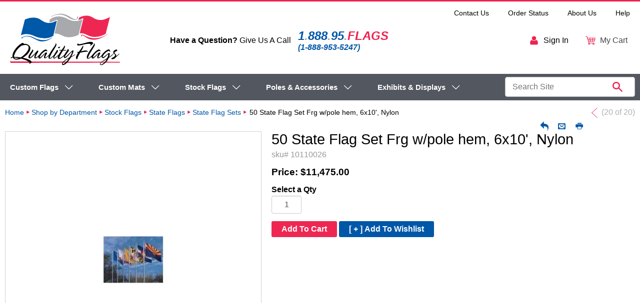

--- FILE ---
content_type: text/html; charset=utf-8
request_url: https://www.qualityflags.com/50-state-flag-set-frg-w-pole-hem-fs-6x10-nylon/10110026/
body_size: 28748
content:

	<!DOCTYPE html> 
	<html lang="en"> 
	<head id="head"><title>
	50 State Flag Set Frg w/pole hem  6x10'  Nylon* | Quality Flags
</title><link rel="shortcut icon" href="/favicon.ico" /><meta http-equiv="content-type" content="text/html; charset=utf-8" />
	
		<!-- Set viewport to device default -->
		<meta name="HandheldFriendly" content="True" /><meta name="MobileOptimized" content="320" /><meta name="viewport" content="width=device-width, initial-scale=1.0" />
    <script type="text/javascript">
        /* <![CDATA[ */
        var _gaq = _gaq || [];
        _gaq.push(['_setAccount', 'UA-215578-1']);
        _gaq.push(['_trackPageview']);
        /* ]]> */
    </script>
<link rel="stylesheet" type="text/css" href="/FileMerge.axd?t=CSS&amp;r=XgO0YrZOOP7K31tPprNdKhujNhX1%2B8bpBpc3BdYkv%2B40wMuMtVqSFwXZ0oTH9T2LRJ3cjoQIcFrgylvuv%2BijWw%3D%3D&amp;g=f5686039-a88f-4a51-b3d1-d69bf8a00325&amp;c=1&amp;s=hiKEEAhbkxx8uWkNI0UaaeID1S7lWQ04lglI9Db4B%2Fg%3D" />
<script type="text/javascript" src="/FileMerge.axd?t=JavaScript&amp;r=KIsAZWuSlIs3lipdcV3IETYqnyTgpBYiyeRg8gZUq9k6a6pdZo3tj2y5a1zIQm0HRS7n7HjKfnNH0hvgFsp7xEIf5OzjVfQYC7CoQVPdIYBkSnD1yY4m3f626DAvQ3dQ&amp;g=3aec2a25-60a6-42fa-b41b-ea5e60460bce&amp;c=1&amp;s=hiKEEAhbkxx8uWkNI0UaaeID1S7lWQ04lglI9Db4B%2Fg%3D"></script>
</head>

	<body class="mainBody">
		<div class="skip"><a href="#mainContent">Skip to main content</a></div>
		<form method="post" action="/50-state-flag-set-frg-w-pole-hem-fs-6x10-nylon/10110026/" id="main">
<div class="aspNetHidden">
<input type="hidden" name="__EVENTTARGET" id="__EVENTTARGET" value="" />
<input type="hidden" name="__EVENTARGUMENT" id="__EVENTARGUMENT" value="" />

</div>

<script type="text/javascript">
//<![CDATA[
var theForm = document.forms['main'];
if (!theForm) {
    theForm = document.main;
}
function __doPostBack(eventTarget, eventArgument) {
    if (!theForm.onsubmit || (theForm.onsubmit() != false)) {
        theForm.__EVENTTARGET.value = eventTarget;
        theForm.__EVENTARGUMENT.value = eventArgument;
        theForm.submit();
    }
}
//]]>
</script>


<script src="/WebResource.axd?d=ZQL9LQHC4-HE7mKSYKAhrLyvI-Qb_ArvUqgZs7Ij1MZMKlC5I-ckzBtzeUg3ehItJvADTlhBVINlJMF4Rc-cpYaGARRKeiCaba2TqmT89d81&amp;t=638901356248157332" type="text/javascript"></script>


<script src="/ScriptResource.axd?d=Jc3RflHbcukNLBfrzeTsy0tY4qO9j4x_k0BR6vn7RxruOzQQokFhgcvtA2zzsBHCqMkmPsHqScwbEyZl_MCa8TEtO9mmM08MWSi2_nkdNs9dknHSSuP51syhy5OniNWv-8n7OtEE6v8bk-hA87jyzAt3RITiAJDgZWGU9LQqPPw1&amp;t=5c0e0825" type="text/javascript"></script>
<script src="/ScriptResource.axd?d=bNWBOjfjHnSRYwY-sEIIEHg47cz9sK7cgJq8DlXVFY4GfFJfgWvWMMW4ZAZK5RY1VhXKs2cqokeIBAuKBsnnPuRd73AxUBzKYqXE7VQzci1S1phDuNv_KCD89tgJtO8crmFxG04NMuy2Aq_VAYRwDDWe58GD_QXpaHoL43dAS4x0MzT7nbSNRYrNeJOc45BK0&amp;t=5c0e0825" type="text/javascript"></script><input type="hidden" name="hdnSubDirectory" id="hdnSubDirectory" />
		<script type="text/javascript">
//<![CDATA[
Sys.WebForms.PageRequestManager._initialize('AjaxManager', 'main', ['tCT_ItemLeft_0$up',''], [], [], 90, '');
//]]>
</script>

	
		
<!-- SITE ICONS -->
<div class="svg-legend" aria-hidden="true">
   <svg xmlns="http://www.w3.org/2000/svg" focusable="false"><symbol id="icon-sitelogo" viewBox="0 0 1157.84 541.042"><title>
        Quality Flags
    </title><path fill-rule="evenodd" clip-rule="evenodd" fill="#EE2752" d="M3.369 498.791c0.748 0 1.491 0.372 1.491 1.115 0 1.874 7.858 2.254 19.832 2.254 19.088 0 1106.209 4.071 1124.915 3.32 5.244-0.372 8.233 4.863 8.233 8.613 0 1.123-0.752 2.237-2.989 2.617-1.132 0-1.503-0.38-1.879-0.751-0.363-0.38-2.242-0.38-3.365-0.38-12.718 0-1111.066 2.659-1133.148 2.659C6.73 518.239 0 513.003 0 502.532 0 499.906 1.866 498.791 3.369 498.791L3.369 498.791z"/><path fill-rule="evenodd" clip-rule="evenodd" fill="#EE2752" d="M1007.203 210.764c0 0-100.753 66.123-197.217 11.896-29.869-16.793-54.578-19.524-76.086-16.774 0 0 33.986-136.3 36.092-143.377 4.221-14.202-0.103-19.896-7.87-14.202-15.22 11.159-41.658 16.343-41.658 16.343l6.318-22.34c0 0 72.948-49.348 145.603-2.004 83.655 54.51 146.656 7.296 179.532-5.496L1007.203 210.764 1007.203 210.764z"/><path fill-rule="evenodd" clip-rule="evenodd" fill="#A7A9AC" d="M499.363 75.7c3.307-12.404-8.122-12.173-8.122-12.173-55.809 30.442-79.008 25.4-79.008 25.4l6.673-27.025c0 0 70.012-71.8 190.342-6.01 82.35 45.019 154.01 0.427 154.01 0.427l-41.992 165.776c0 0-93.255 50.424-170.688 8.042-24.962-13.666-55.435-22.516-81.817-22.516C468.761 207.622 495.309 90.922 499.363 75.7L499.363 75.7z"/><path fill-rule="evenodd" clip-rule="evenodd" fill="#0058A9" d="M455.533 231.816c0 0-77.633 59.386-204.271 0.834-84.563-39.098-136.951-5.07-136.951-5.07l42.234-166.131c0 0 97.826-48.217 167.316 2.13 82.718 59.934 136.209 21.944 169.079 9.156L455.533 231.816 455.533 231.816z"/><path fill-rule="evenodd" clip-rule="evenodd" d="M215.905 493.019c6.914 4.41 10.878 9.225 10.878 16.037 0 1.916-1.121 3.865-2.725 6.276-4.453 6.697-11.295 10.596-21.659 10.596-2.457 0-3.274-0.546-3.274-1.363s0.818-1.644 1.912-1.916c5.182-1.635 7.635-3.27 7.635-5.45 0-9.818-53.11-35.477-93.745-44.479-14.179 6.26-32.723 10.629-45.816 10.629-15.818 0-32.45-7.911-38.999-21.546-7.09 0.826-12.271 1.636-13.634 4.369-0.817 1.899-2.729 2.717-4.91 2.717-2.184 0-4.092-1.082-4.092-3.263 0-0.553 0.272-1.362 0.545-2.188 1.908-4.914 9.547-7.086 19.093-8.457-1.094-3.534-1.367-7.077-1.367-11.182 0-35.725 36.819-92.962 86.182-125.961 7.907-5.448 20.179-12.542 24.815-10.635 4.637 1.916 9.001 5.729 9.547 11.18 3.819-1.09 7.634-1.635 11.722-1.635 23.457 0 51.275 17.729 55.639 39.003 0.545 2.998 0.817 5.995 0.817 9.266 0 38.962-48 81.797-79.905 98.421C164.562 469.169 191.347 477.353 215.905 493.019L215.905 493.019zM112.474 460.159c5.182-2.997 8.725-4.896 13.362-8.447 49.09-36.543 70.359-71.425 70.359-94.325 0-17.729-12.544-28.639-34.635-28.639-7.089 0-15.269 1.09-24.539 3.543-11.186 3.006-16.368 3.823-19.91 6.548-30.819 23.726-54.272 49.888-70.091 90.237-2.998 7.919-4.909 14.451-4.909 24.823 10.909 0 22.908 0.265 36.001 1.627C90.928 456.897 102.927 458.524 112.474 460.159L112.474 460.159zM93.108 468.616c-9.27-1.899-16.636-2.726-25.633-4.088-7.639-1.09-14.729-1.899-23.453-2.453 3.271 6.813 13.089 11.454 19.089 11.454C75.382 473.529 84.656 471.895 93.108 468.616L93.108 468.616z"/><path fill-rule="evenodd" clip-rule="evenodd" d="M289.33 387.637c1.094 0 1.912 0.272 3.001 1.09 4.092 2.453 5.727 4.905 5.727 7.622 0 3.543-3.27 8.729-5.182 11.454-12.272 17.449-23.449 39.821-23.449 50.449 0 3.271 1.09 4.104 2.725 4.104 5.182 0 17.726-10.372 33.272-27.285 2.453-2.717 4.36-3.815 5.455-3.815 0.545 0 0.818 0.281 0.818 1.099 0 1.354-1.64 4.641-4.637 8.176-15.548 18.275-28.362 30.547-38.45 30.547-2.457 0-5.731-1.099-8.457-3.271-3.002-2.453-4.092-6.004-4.092-11.189 0-11.165 6-24.808 9.274-31.91 0.545-1.362 0.817-2.18 0.817-2.997 0-0.272 0-0.545-0.272-0.545-0.545 0-1.09 0.272-1.912 1.362-16.909 21.545-39.817 43.645-51.271 46.906-1.363 0.28-2.998 0.825-4.637 0.825-6.541 0-16.091-5.186-13.907-16.904 4.91-28.366 40.638-63.538 40.638-73.612 0-1.908 0-2.998 2.18-2.453 5.723 1.635 7.907 5.442 7.907 10.075 0 2.997-1.635 9.257-4.364 13.617-11.727 18.82-27.545 39.549-30.27 52.638-0.273 1.644-0.545 2.733-0.545 3.815 0 1.916 0.818 2.725 1.908 2.725 1.635 0 4.364-1.354 7.362-3.542 19.093-13.907 55.635-51.82 62.729-62.44C284.97 389.271 287.422 387.637 289.33 387.637L289.33 387.637z"/><path fill-rule="evenodd" clip-rule="evenodd" d="M376.329 376.472c6.541 0 12.544 3.815 15.814 15.798 1.09 3.807-1.09 4.896-2.453 4.896-1.094 0-2.457-1.362-3.547-2.989-1.09-1.635-3.002-2.733-5.455-2.733-14.728 0-50.726 25.361-66.271 61.366-1.09 2.453-1.362 4.353-1.362 5.715 0 1.371 0.545 2.18 1.635 2.18 1.908 0 4.91-1.898 10.364-6.259 13.638-10.918 44.999-43.372 53.728-46.915 1.362-0.545 2.453-0.817 3.542-0.817 4.364 0 7.094 4.088 7.094 8.729 0 2.453-0.545 4.088-1.639 5.996-7.09 10.917-14.997 25.922-17.181 36.542-0.545 3.278 0.272 3.823 1.912 3.823 5.455 0 21.814-12.816 44.452-37.359 1.635-1.644 2.998-2.188 3.815-2.188 0.817 0 1.362 0.272 1.362 1.362 0 0.545 0 1.09-0.545 1.916-7.085 11.182-34.632 37.905-45.265 42.273-3.001 1.362-6.003 1.907-8.184 1.907-6.549 0-10.091-4.905-10.091-12.816s3.542-18.539 10.364-30.819c0.272-0.545 0.545-1.09 0.545-1.635 0-0.826-0.545-1.363-1.09-1.363-0.272 0-0.551 0.265-1.094 0.537-11.177 10.092-31.36 35.452-47.451 46.097-2.453 1.644-4.91 2.461-7.362 2.461-7.634 0-14.728-8.191-14.728-15.822 0-1.907 0.545-3.823 1.362-5.45 15.273-31.101 45.003-61.631 68.179-72.251C370.053 377.289 373.328 376.472 376.329 376.472L376.329 376.472z"/><path fill-rule="evenodd" clip-rule="evenodd" d="M476.957 315.113c0-0.545 0.547-1.09 1.363-1.635s1.635-0.815 2.453-0.815c3.006 0 8.186 3.541 8.186 12.27 0 22.091-56.998 88.874-69.816 134.682-0.545 2.188-0.817 3.824-0.817 4.914 0 2.188 0.817 3.543 2.725 3.543 8.186 0 33.821-24.544 51.271-43.909 1.086-1.362 2.187-2.18 3.002-2.18 0.545 0 0.815 0.545 0.815 1.098 0 1.082-0.545 2.998-2.731 5.996-9.538 13.37-37.905 45.543-55.627 45.543-4.914 0-9.001-2.725-11.727-8.993-0.826-2.188-1.371-4.922-1.371-7.919 0-38.45 75.82-124.591 75.82-138.778 0-0.817-0.274-1.362-0.822-1.635C478.319 316.749 476.957 315.659 476.957 315.113L476.957 315.113z"/><path fill-rule="evenodd" clip-rule="evenodd" d="M494.679 380.832c2.725 0 10.637 4.079 10.637 10.075 0 13.072-34.633 47.715-39.821 67.617-0.269 1.371-0.545 2.733-0.545 3.551 0 1.908 0.83 2.733 2.19 2.733 7.358 0 29.174-19.638 46.902-36.823 1.092-1.09 2.182-1.643 2.998-1.643 0.822 0 1.092 0.553 1.092 1.362 0 1.099-0.547 2.741-2.453 4.649-14.181 15.27-38.186 39.82-51.275 39.82-1.908 0-3.539-0.553-4.905-1.644-2.723-2.46-4.088-5.723-4.088-10.1 0-16.078 17.179-44.173 35.725-70.888 1.906-2.725 1.906-3.543 1.906-3.815 0-0.817-0.815-1.09-0.815-1.907 0-0.545 0.271-1.362 1.09-2.444C493.586 380.832 493.861 380.832 494.679 380.832L494.679 380.832zM507.223 352.201c3.543-1.908 11.999-0.545 19.095-6.541 0.27-0.272 1.905-0.272 0.815 3.815-2.453 9.002-9.001 13.635-14.452 13.635-3.276 0-6.004-1.636-7.366-5.179C504.225 355.207 505.862 353.019 507.223 352.201L507.223 352.201z"/><path fill-rule="evenodd" clip-rule="evenodd" d="M570.521 338.021c0-0.817 0.547-1.635 1.908-1.362 4.36 0.817 6.548 3.271 6.548 7.639 0 7.358-4.641 17.722-16.91 37.079 1.086 0 1.631 0 2.731 0 6.27 0 14.179 0 20.448 0 5.723 0 8.171 1.082 8.171 2.444s-2.993 2.998-8.171 3.271c-5.996 0.272-16.089 0.545-23.724 0.817-2.453 0-3 0.272-3.544 1.09-11.184 18.259-29.729 43.9-37.36 67.618-0.816 2.733-1.361 4.641-1.361 6.012 0 2.725 1.361 3.807 3.539 3.807 7.907 0 28.904-16.078 46.909-31.364 1.905-1.627 3.815-2.453 4.903-2.453 0.545 0 1.09 0.546 1.09 1.091 0 1.098-0.815 2.733-2.723 4.649-19.355 19.894-43.093 38.714-56.723 38.714-2.729 0-4.905-0.545-6.542-1.899-4.914-3.815-7.094-8.737-7.094-14.741 0-16.359 16.368-40.63 35.723-71.16 0.547-0.817 0.82-1.907 0.274-1.907-4.087 0-7.085 0.272-9.821 0.272-8.989 0-11.454-1.09-11.454-2.998 0-2.18 1.099-2.717 4.643-2.989 3.543-0.272 7.085-0.272 10.362-0.272 6.542 0 9.813 0.272 11.729 0.272 9.819-12.809 27.539-38.986 27.539-41.72C570.794 339.384 570.521 338.566 570.521 338.021L570.521 338.021z"/><path fill-rule="evenodd" clip-rule="evenodd" d="M547.104 528.339c0-3.808 1.086-7.903 4.358-13.346 10.364-16.104 38.442-33.553 72.254-54.562 1.644-0.817 3.006-2.18 7.366-9.529 10.641-18.003 22.892-42.827 22.892-48.831 0-0.817-0.272-1.362-0.817-1.362s-1.362 0.272-2.18 1.09c-25.617 19.639-56.437 65.463-73.884 65.463-2.998 0-6.811-1.908-8.719-5.739-1.905-3.815-3.821-8.713-3.551-11.446 1.371-18.539 42.261-68.699 42.261-73.604-1.362-0.545-1.907-1.09-1.907-2.998 0-0.817 1.09-1.09 2.452-1.09 4.642 0 12.817 4.633 12.817 12.255 0 1.908-0.546 3.815-1.64 5.995-8.18 14.163-32.982 43.355-38.706 56.445-1.635 3.542-2.461 6.275-2.461 7.63 0 1.362 0.554 1.908 1.367 1.908 10.083 0 74.149-72.251 82.605-71.161 3.824 0.545 6.276 3.543 6.276 8.985 0 9.538-7.094 26.724-21.537 53.463-0.545 1.082 0.272 1.908 1.358 1.362 11.446-6.275 25.084-14.195 32.995-19.101 1.908-1.09 3.543-1.627 4.633-1.627 1.091 0 1.636 0.537 1.636 1.082 0 0.825-1.09 2.188-3.815 4.088-7.09 4.649-25.088 15.558-37.9 24.271-3.812 2.452-5.174 3.278-8.172 8.456-31.092 53.728-64.624 75.009-78.528 73.919C551.187 539.81 547.104 535.16 547.104 528.339L547.104 528.339zM554.459 525.35c0 2.725 1.908 4.352 4.639 4.352 2.182 0 4.91-0.81 8.186-2.452 8.178-4.36 29.437-22.9 49.347-50.441 1.362-1.916 2.176-3.278 2.176-4.088 0.004-0.28-0.269-0.545-0.813-0.545s-1.907 0.545-3.543 1.636c-20.455 12.263-45.531 28.358-56.985 44.181C555.549 520.708 554.459 523.441 554.459 525.35L554.459 525.35z"/><path fill-rule="evenodd" clip-rule="evenodd" d="M693.968 463.719c0-11.189 7.094-28.647 21.818-51.283 0.545-1.09 1.09-1.907 0.269-2.18-4.629-1.091-14.176-2.998-14.176-6.276 0-1.362 10.637 0.545 21.546-2.998 1.362-0.545 2.998-2.725 4.36-4.36 13.37-16.062 37.641-53.141 37.641-58.055 0-1.09 0.272-3.542 2.18-3.542 0.546 0 1.091 0.272 1.636 1.362 1.362 2.452 2.18 5.186 2.18 8.184 0 13.634-13.085 32.991-21.817 47.699-0.818 1.362-1.363 2.172-1.363 2.717s0.545 0.545 1.363 0.545c6.271 0 25.377-8.167 45.832-8.167 11.727 0 21.546 2.725 24.271 10.893 0.272 1.09 0.546 1.907 0.546 2.725 0 1.636-0.273 2.453-1.636 2.453-0.272 0-0.817-0.272-1.09-0.545-1.644-1.908 0.541-3.815-7.37-3.543-21.542 1.09-51.283 6.276-69.546 10.364-1.371 0.272-2.733 2.452-3.824 4.368-11.454 17.458-27.268 50.994-27.268 59.45 0.004 1.908 0.545 3.543 0.545 4.36 0.004 1.09-0.272 1.644-1.636 1.644-1.09 0-3.278-0.554-6.821-2.188C696.689 475.173 693.968 470.531 693.968 463.719L693.968 463.719zM721.781 310.483c-2.18 2.723-4.36 5.448-4.36 7.083 0 2.18 2.998 3.278 7.911 3.278 7.094 0 18.548-1.644 30.812-4.641 45.552-10.907 70.013-20.182 93.193-20.182 10.636 0 18.275 1.908 21.817 6.549 1.908 2.453 2.726 4.905 2.726 7.094 0 4.358-2.998 8.174-7.358 11.997-6.003 5.45-8.46 6.813-22.644 16.087-0.817 0.545-1.635 0.817-1.907 0.817-0.277 0-0.545-0.272-0.545-0.545 0-1.362 2.721-4.633 3.823-6.003 2.997-3.271 4.633-5.996 4.633-7.903 0-5.459-9.002-7.366-21.537-7.366-27.277 0-59.104 9.001-75.199 12.816-11.445 2.726-22.64 4.913-31.096 4.913-8.984 0-16.347-2.46-15.802-9.818C706.793 317.294 720.146 310.483 721.781 310.483L721.781 310.483z"/><path fill-rule="evenodd" clip-rule="evenodd" d="M880.557 315.113c0-0.545 0.545-1.09 1.362-1.635s1.636-0.815 2.453-0.815c2.997 0 8.184 3.541 8.184 12.27 0 22.091-56.998 88.874-69.814 134.682-0.545 2.188-0.817 3.824-0.817 4.914 0.004 2.188 0.817 3.543 2.725 3.543 8.185 0 33.817-24.544 51.267-43.909 1.091-1.362 2.181-2.18 2.998-2.18 0.545 0 0.817 0.545 0.817 1.098 0 1.082-0.545 2.998-2.725 5.996-9.538 13.37-37.905 45.543-55.627 45.543-4.914 0-9.01-2.725-11.735-8.993-0.817-2.188-1.362-4.922-1.362-7.919 0-38.45 75.818-124.591 75.818-138.778 0-0.817-0.272-1.362-0.818-1.635C881.919 316.749 880.557 315.659 880.557 315.113L880.557 315.113z"/><path fill-rule="evenodd" clip-rule="evenodd" d="M936.72 376.472c6.541 0 12.544 3.815 15.814 15.798 1.099 3.807-1.094 4.896-2.452 4.896-1.091 0-2.453-1.362-3.543-2.989-1.09-1.635-3.006-2.733-5.459-2.733-14.724 0-50.721 25.361-66.275 61.366-1.086 2.453-1.358 4.353-1.358 5.715 0 1.371 0.545 2.18 1.635 2.18 1.908 0 4.914-1.898 10.364-6.259 13.634-10.918 44.998-43.372 53.728-46.915 1.362-0.545 2.452-0.817 3.543-0.817 4.368 0 7.094 4.088 7.094 8.729 0 2.453-0.546 4.088-1.636 5.996-7.094 10.917-15.005 25.922-17.185 36.542-0.541 3.278 0.272 3.823 1.907 3.823 5.459 0 21.826-12.816 44.453-37.359 1.636-1.644 3.007-2.188 3.824-2.188s1.362 0.272 1.362 1.362c0 0.545 0 1.09-0.545 1.916-7.094 11.182-34.635 37.905-45.271 42.273-3.006 1.362-6.003 1.907-8.184 1.907-6.54 0-10.091-4.905-10.091-12.816s3.551-18.539 10.363-30.819c0.272-0.545 0.545-1.09 0.545-1.635 0-0.826-0.545-1.363-1.09-1.363-0.272 0-0.545 0.265-1.09 0.537-11.182 10.092-31.364 35.452-47.451 46.097-2.461 1.644-4.918 2.461-7.366 2.461-7.639 0-14.725-8.191-14.725-15.822 0-1.907 0.545-3.823 1.362-5.45 15.27-31.101 44.999-61.631 68.18-72.251C930.448 377.289 933.714 376.472 936.72 376.472L936.72 376.472z"/><path fill-rule="evenodd" clip-rule="evenodd" d="M946.964 532.905c-0.272-1.09-0.586-2.461-0.545-3.815 0.513-16.871 27.652-30.2 61.47-51.745 4.368-2.726 8.456-5.17 12.553-8.176 9.001-12.816 13.634-28.911 13.634-37.359 0-3.271-0.549-5.194-2.18-5.194-0.546 0-1.367 0.28-2.181 1.09-19.365 17.193-39.275 40.102-50.729 40.102-1.636 0-2.998-0.281-4.088-1.09-5.459-3.543-11.999-9.01-11.999-17.995 0-3.006 0.817-6.821 2.725-10.908 12.272-27.285 56.181-62.159 73.902-62.159 1.908 0 3.551 0.272 4.642 1.09 6.54 4.088 10.091 14.163 10.636 22.875 0 1.09-1.635 1.907-2.997 1.907-1.371 0-2.461-0.545-2.733-1.907-1.363-5.442-4.633-7.903-9.274-7.903-16.904 0-49.631 29.449-62.721 55.363-1.362 2.733-1.907 4.633-1.907 6.275 0 2.453 1.362 3.808 3.815 3.808 1.362 0 2.725-0.265 4.088-0.81 17.457-7.086 50.729-43.645 61.094-43.645 4.088 0 5.995 6.004 5.995 11.999 0 7.103-2.185 16.368-5.45 25.105-0.545 1.635-1.09 3.542-1.09 4.633 0 0.536 0.272 0.536 1.09 0 15.822-11.19 32.454-23.734 45.539-37.096 0.545-0.545 1.095-0.817 1.64-0.817 1.09 0 1.916 0.545 1.916 1.635 0 0.817-0.558 1.907-1.644 3.271-9.547 11.181-31.901 30.547-50.181 42.281-1.367 0.81-3.819 3.543-4.909 6.54-17.995 41.184-62.659 76.487-83.016 70.013C950.635 539.182 947.782 537.001 946.964 532.905L946.964 532.905zM957.328 535.094c14.452-2.188 40.478-21.743 53.839-44.115 3.271-5.178 5.178-8.175 5.178-8.993 0-0.264-0.272-0.545-0.545-0.545-0.545 0-2.452 0.826-5.174 2.733-18.815 12.264-58.203 25.278-59.024 46.552C951.605 533.459 952.968 535.639 957.328 535.094L957.328 535.094z"/><path fill-rule="evenodd" clip-rule="evenodd" d="M1120.249 376.744c2.725 0 5.186 1.362 7.639 5.987 0.817 1.635 1.907 2.725 1.907 4.36 0 1.907-2.452 4.352-11.999 8.167-11.727 4.633-17.449 10.364-17.449 15.814 0 2.733 1.09 5.186 3.543 7.639 7.903 7.903 14.996 13.906 14.996 22.099 0 1.636-0.276 3.543-1.09 5.459 0 0.264 0.272 0.545 0.545 0.545 0.269 0 0.818-0.281 1.091-0.545 7.639-5.194 18.548-15.559 26.995-24.287 0.818-0.817 1.636-1.363 2.453-1.363 1.094 0 1.916 0.818 1.916 1.636 0 0.825-0.545 1.644-1.363 2.733-8.184 9.001-20.728 22.091-33.271 31.083-1.099 1.363-2.461 3.824-3.551 5.187-7.907 10.1-23.998 17.722-34.907 17.722-3.271 0-6.541-0.809-7.903-1.907-1.635-1.354-2.726-2.726-2.726-4.088 0-2.172 2.181-4.633 7.903-7.358 20.729-10.363 31.364-19.356 31.364-28.094 0-4.368-2.452-8.729-7.357-13.089-7.911-7.094-12.008-14.188-12.008-20.736 0-10.893 10.092-20.158 29.729-26.418C1118.068 376.744 1119.159 376.744 1120.249 376.744L1120.249 376.744z"/><path fill-rule="evenodd" clip-rule="evenodd" fill="#0058A9" d="M440.016 250.712c0 0 6.604-1.932 1.623 2.368-11.439 9.858-52.668 40.329-108.77 38.19-38.454-1.475-59.558-21.37-106.951-42.474-47.16-21.005-82.937-2.944-87.491-1.059-9.032 3.726-7.602 11.475-9.098 11.966-7.269 2.403-8.329-4.579-8.329-4.579 5.444-12.873 59.841-32.939 107.564-13.833 38.609 15.459 46.308 26.765 98.775 34.561C392.635 285.552 429.784 257.399 440.016 250.712L440.016 250.712z"/><path fill-rule="evenodd" clip-rule="evenodd" fill="#A7A9AC" d="M650.604 42.896c20.927 13.843 47.101 18.391 56.676 4.02 3.951-5.921-7.081-8.725-1.384-14.7 6.058-6.354 10.092 0.085 11.884 2.436 6.73 8.875-23.589 58.536-109.829 1.307-77.527-51.455-154.734-16.82-175.588-2.494-4.147 2.849-2.417-1.412-2.417-1.412 3.293-5.13 44.994-29.422 95.798-32.054h17.623c19.46 1.044 39.715 5.702 59.275 16.056C625.005 27.898 638.692 35.019 650.604 42.896L650.604 42.896z"/><path fill-rule="evenodd" clip-rule="evenodd" fill="#EE2752" d="M1023.835 215.874c0 0 6.929-1.505-1.858 4.3-15.368 10.17-88.044 57.035-146.016 53.476-43.954-2.698-60.38-15.891-92.004-35.698-13.804-8.648-21.835-13.586-26.913-10.034-7.358 5.151-0.999 12.548-0.999 12.548-9.65 0.138-10.162-12.041-5.591-16.607 14.79-14.794 49.399 24.43 117.629 32.735C943.508 265.777 1006.398 227.602 1023.835 215.874L1023.835 215.874z"/></symbol><symbol id="icon-user" viewBox="0 0 804.5710016886405 1024"><title>
      user
    </title><path class="path1" d="M804.571 802.857q0 68.571-41.714 108.286t-110.857 39.714h-499.429q-69.143 0-110.857-39.714t-41.714-108.286q0-30.286 2-59.143t8-62.286 15.143-62 24.571-55.714 35.429-46.286 48.857-30.571 63.714-11.429q5.143 0 24 12.286t42.571 27.429 61.714 27.429 76.286 12.286 76.286-12.286 61.714-27.429 42.571-27.429 24-12.286q34.857 0 63.714 11.429t48.857 30.571 35.429 46.286 24.571 55.714 15.143 62 8 62.286 2 59.143zM621.714 292.571q0 90.857-64.286 155.143t-155.143 64.286-155.143-64.286-64.286-155.143 64.286-155.143 155.143-64.286 155.143 64.286 64.286 155.143z"/></symbol><symbol id="icon-cart" viewBox="0 0 1189 1024"><title>
      cart
    </title><path class="path1" d="M544.874 908.388c0 63.856-51.756 115.612-115.612 115.612s-115.612-51.756-115.612-115.612 51.756-115.612 115.612-115.612 115.612 51.756 115.612 115.612zM478.807 908.388c0-27.371-22.175-49.551-49.548-49.551s-49.548 22.177-49.548 49.551 22.175 49.548 49.548 49.548 49.548-22.177 49.548-49.548z"/><path class="path2" d="M1073.388 908.388c0 63.856-51.759 115.612-115.612 115.612-63.846 0-115.612-51.756-115.612-115.612s51.766-115.612 115.612-115.612c63.856 0 115.612 51.756 115.612 115.612zM1007.326 908.388c0-27.371-22.185-49.551-49.548-49.551s-49.548 22.177-49.548 49.551 22.185 49.548 49.548 49.548 49.548-22.177 49.548-49.548z"/><path class="path3" d="M957.775 858.837h-528.516c-14.228 0-26.838-9.097-31.339-22.581l-256.726-770.192h-108.323c-18.243 0-33.032-14.792-33.032-33.032s14.792-33.032 33.035-33.032h132.131c14.225 0 26.838 9.097 31.339 22.581l256.726 770.195h504.705c18.243 0 33.032 14.792 33.032 33.032s-14.789 33.029-33.032 33.029z"/><path class="path4" d="M1023.842 660.644h-660.647c-18.243 0-33.032-14.792-33.032-33.032s14.792-33.032 33.032-33.032h636.839l110.112-330.324h-879.08c-18.243 0-33.032-14.789-33.032-33.032s14.792-33.032 33.032-33.032h924.904c10.613 0 20.581 5.097 26.791 13.726 6.207 8.613 7.903 19.678 4.548 29.761l-132.128 396.388c-4.502 13.481-17.114 22.578-31.339 22.578z"/><path class="path5" d="M1089.906 462.452h-792.775c-18.24 0-33.029-14.789-33.029-33.032s14.792-33.032 33.029-33.032h792.775c18.243 0 33.032 14.792 33.032 33.032s-14.792 33.032-33.032 33.032z"/><path class="path6" d="M569.598 660.644c-16.404 0-30.645-12.225-32.725-28.936l-49.546-396.385c-2.257-18.097 10.579-34.613 28.676-36.87 17.933-2.353 34.613 10.563 36.87 28.676l49.548 396.388c2.257 18.097-10.582 34.613-28.676 36.87-1.389 0.177-2.775 0.257-4.148 0.257z"/><path class="path7" d="M817.437 660.644c-1.37 0-2.759-0.081-4.145-0.26-18.097-2.257-30.936-18.773-28.676-36.87l49.548-396.385c2.257-18.113 18.87-31.032 36.87-28.676 18.097 2.257 30.936 18.773 28.679 36.87l-49.548 396.385c-2.083 16.711-16.324 28.936-32.728 28.936z"/></symbol><symbol id="icon-left-arrow" viewBox="0 0 597.3333333333326 1024"><title>
      left-arrow
    </title><path class="path1" d="M36.218 488.453l-36.501 21.292 561.152 511.96 36.501-21.24-561.152-512.012z"/><path class="path2" d="M-0.283 509.588l36.501 21.24 561.152-512.012-36.501-21.292-561.152 512.065z"/></symbol><symbol id="icon-right-arrow" viewBox="0 0 597.3333333333326 1024"><title>
      right-arrow
    </title><path class="path1" d="M561.116 535.547l36.501-21.292-561.152-511.96-36.501 21.24 561.152 512.012z"/><path class="path2" d="M597.617 514.412l-36.501-21.24-561.152 512.012 36.501 21.292 561.152-512.065z"/></symbol><symbol id="icon-facebook" viewBox="0 0 56.693 56.693"><title>
      Facebook
    </title><path d="M28.347 5.157c-13.6 0-24.625 11.027-24.625 24.625 0 13.6 11.025 24.623 24.625 24.623 13.6 0 24.625-11.023 24.625-24.623C52.972 16.184 41.946 5.157 28.347 5.157zM34.864 29.679h-4.264c0 6.814 0 15.207 0 15.207h-6.32c0 0 0-8.307 0-15.207h-3.006V24.31h3.006v-3.479c0-2.49 1.182-6.377 6.379-6.377l4.68 0.018v5.215c0 0-2.846 0-3.398 0-0.555 0-1.34 0.277-1.34 1.461v3.163h4.818L34.864 29.679z"/></symbol><symbol id="icon-twitter" viewBox="0 0 56.693 56.693"><title>
      Twitter
    </title><path d="M28.348 5.157c-13.6 0-24.625 11.027-24.625 24.625 0 13.6 11.025 24.623 24.625 24.623 13.6 0 24.623-11.023 24.623-24.623C52.971 16.184 41.947 5.157 28.348 5.157zM40.752 24.817c0.013 0.266 0.018 0.533 0.018 0.803 0 8.201-6.242 17.656-17.656 17.656-3.504 0-6.767-1.027-9.513-2.787 0.486 0.057 0.979 0.086 1.48 0.086 2.908 0 5.584-0.992 7.707-2.656-2.715-0.051-5.006-1.846-5.796-4.311 0.378 0.074 0.767 0.111 1.167 0.111 0.566 0 1.114-0.074 1.635-0.217-2.84-0.57-4.979-3.08-4.979-6.084 0-0.027 0-0.053 0.001-0.08 0.836 0.465 1.793 0.744 2.811 0.777-1.666-1.115-2.761-3.012-2.761-5.166 0-1.137 0.306-2.204 0.84-3.12 3.061 3.754 7.634 6.225 12.792 6.483-0.106-0.453-0.161-0.928-0.161-1.414 0-3.426 2.778-6.205 6.206-6.205 1.785 0 3.397 0.754 4.529 1.959 1.414-0.277 2.742-0.795 3.941-1.506-0.465 1.45-1.448 2.666-2.73 3.433 1.257-0.15 2.453-0.484 3.565-0.977C43.018 22.849 41.965 23.942 40.752 24.817z"/></symbol><symbol id="icon-instagram" viewBox="0 0 56.693 56.693"><title>
      Instagram
    </title><polygon points="38.512 24.392 38.512 20.445 38.512 19.855 37.922 19.857 33.975 19.871 33.99 24.407 "/><path d="M28.225 34.868c2.598 0 4.713-2.113 4.713-4.711 0-1.025-0.334-1.975-0.893-2.748-0.855-1.186-2.248-1.965-3.82-1.965s-2.963 0.779-3.82 1.965c-0.559 0.773-0.891 1.723-0.891 2.748C23.514 32.755 25.627 34.868 28.225 34.868z"/><path d="M28.348 5.158c-13.6 0-24.625 11.023-24.625 24.623 0 13.6 11.025 24.625 24.625 24.625 13.598 0 24.623-11.025 24.623-24.625C52.971 16.181 41.945 5.158 28.348 5.158zM41.611 27.409V38.37c0 2.852-2.322 5.172-5.174 5.172H20.012c-2.853 0-5.173-2.32-5.173-5.172V27.409v-5.464c0-2.853 2.32-5.173 5.173-5.173h16.425c2.852 0 5.174 2.32 5.174 5.173V27.409z"/><path d="M35.545 30.157c0 4.035-3.283 7.32-7.32 7.32s-7.318-3.285-7.318-7.32c0-0.973 0.193-1.898 0.537-2.748h-3.996V38.37c0 1.414 1.15 2.564 2.564 2.564h16.425c1.414 0 2.564-1.15 2.564-2.564V27.409h-3.998C35.35 28.259 35.545 29.185 35.545 30.157z"/></symbol><symbol id="icon-pinterest" viewBox="0 0 56.693 56.693"><title>
      Pinterest
    </title><path d="M28.348 5.158c-13.599 0-24.625 11.023-24.625 24.625 0 10.082 6.063 18.744 14.739 22.553-0.069-1.721-0.012-3.783 0.429-5.654 0.473-2 3.168-13.418 3.168-13.418s-0.787-1.572-0.787-3.896c0-3.648 2.115-6.373 4.749-6.373 2.24 0 3.322 1.682 3.322 3.695 0 2.252-1.437 5.619-2.175 8.738-0.616 2.613 1.31 4.744 3.887 4.744 4.665 0 7.808-5.992 7.808-13.092 0-5.397-3.635-9.437-10.246-9.437-7.47 0-12.123 5.57-12.123 11.792 0 2.146 0.633 3.658 1.624 4.83 0.455 0.537 0.519 0.754 0.354 1.371-0.118 0.453-0.389 1.545-0.501 1.977-0.164 0.625-0.669 0.848-1.233 0.617-3.44-1.404-5.043-5.172-5.043-9.408 0-6.994 5.899-15.382 17.599-15.382 9.4 0 15.588 6.804 15.588 14.107 0 9.658-5.369 16.875-13.285 16.875-2.659 0-5.16-1.438-6.016-3.068 0 0-1.43 5.674-1.732 6.768-0.522 1.9-1.545 3.797-2.479 5.275 2.215 0.654 4.554 1.01 6.979 1.01 13.598 0 24.623-11.023 24.623-24.623C52.971 16.181 41.945 5.158 28.348 5.158z"/></symbol><symbol id="icon-youtube" viewBox="0 0 56.693 56.693"><title>
      YouTube
    </title><polygon points="17.833 31.853 19.616 31.853 19.616 40.71 21.339 40.71 21.339 31.853 23.12 31.853 23.12 30.345 17.833 30.345 "/><path d="M28.413 24.493c0.234 0 0.42-0.062 0.557-0.189 0.137-0.131 0.207-0.309 0.207-0.533v-4.59c0-0.184-0.07-0.334-0.211-0.445-0.141-0.115-0.324-0.172-0.553-0.172-0.209 0-0.379 0.057-0.512 0.172-0.131 0.111-0.195 0.262-0.195 0.445v4.59c0 0.23 0.061 0.408 0.184 0.533C28.011 24.431 28.187 24.493 28.413 24.493z"/><path d="M32.212 32.97c-0.238 0-0.473 0.061-0.705 0.182-0.229 0.121-0.449 0.301-0.654 0.533v-3.34h-1.545V40.71h1.545v-0.586c0.199 0.236 0.418 0.408 0.652 0.52 0.232 0.111 0.5 0.166 0.801 0.166 0.451 0 0.801-0.143 1.037-0.432 0.24-0.291 0.361-0.705 0.361-1.246v-4.244c0-0.627-0.127-1.104-0.385-1.428C33.065 33.134 32.696 32.97 32.212 32.97zM32.128 38.921c0 0.246-0.045 0.42-0.133 0.527-0.088 0.109-0.225 0.162-0.412 0.162-0.129 0-0.25-0.029-0.369-0.082-0.117-0.053-0.24-0.146-0.361-0.27v-4.764c0.104-0.107 0.209-0.186 0.314-0.234 0.105-0.053 0.215-0.076 0.324-0.076 0.205 0 0.365 0.066 0.477 0.197 0.107 0.135 0.16 0.33 0.16 0.59V38.921z"/><path d="M26.628 38.874c-0.143 0.164-0.301 0.299-0.473 0.408-0.172 0.107-0.316 0.16-0.426 0.16-0.145 0-0.248-0.039-0.314-0.121-0.062-0.08-0.096-0.211-0.096-0.391v-5.867h-1.527v6.395c0 0.457 0.09 0.793 0.268 1.025 0.182 0.227 0.445 0.34 0.799 0.34 0.287 0 0.584-0.078 0.889-0.242 0.305-0.166 0.598-0.4 0.881-0.709v0.838h1.529v-7.646h-1.529V38.874z"/><path d="M28.347 5.155c-13.6 0-24.625 11.025-24.625 24.625 0 13.602 11.025 24.625 24.625 24.625 13.6 0 24.625-11.023 24.625-24.625C52.972 16.18 41.946 5.155 28.347 5.155zM32.325 17.317h1.719v6.459c0 0.201 0.039 0.344 0.111 0.432 0.07 0.09 0.188 0.137 0.35 0.137 0.125 0 0.285-0.061 0.48-0.178 0.191-0.121 0.369-0.271 0.529-0.457v-6.393h1.723v8.424h-1.723v-0.93c-0.314 0.342-0.645 0.605-0.99 0.783-0.342 0.178-0.674 0.27-0.998 0.27-0.398 0-0.697-0.127-0.9-0.379-0.199-0.248-0.301-0.623-0.301-1.129V17.317zM25.935 19.243c0-0.65 0.23-1.17 0.693-1.561 0.465-0.383 1.088-0.578 1.869-0.578 0.713 0 1.295 0.205 1.752 0.611 0.453 0.406 0.68 0.934 0.68 1.578v4.35c0 0.723-0.223 1.287-0.666 1.695-0.449 0.408-1.062 0.613-1.844 0.613-0.752 0-1.355-0.211-1.807-0.631-0.451-0.426-0.678-0.996-0.678-1.711V19.243zM21.247 14.323l1.258 4.562h0.123l1.197-4.562h1.969l-2.254 6.682v4.737h-1.938v-4.526l-2.307-6.893H21.247zM43.786 38.356c0 3.047-2.471 5.52-5.518 5.52H19.092c-3.049 0-5.52-2.473-5.52-5.52v-4.438c0-3.049 2.471-5.52 5.52-5.52h19.176c3.047 0 5.518 2.471 5.518 5.52V38.356z"/><path d="M36.827 32.874c-0.686 0-1.24 0.207-1.674 0.627-0.432 0.416-0.65 0.959-0.65 1.617v3.438c0 0.738 0.199 1.316 0.592 1.734 0.393 0.42 0.932 0.631 1.617 0.631 0.762 0 1.334-0.197 1.715-0.592 0.387-0.398 0.576-0.988 0.576-1.773v-0.393h-1.572v0.348c0 0.451-0.053 0.742-0.152 0.873s-0.277 0.197-0.531 0.197c-0.244 0-0.416-0.076-0.518-0.23-0.1-0.158-0.148-0.436-0.148-0.84v-1.439h2.922v-1.953c0-0.723-0.186-1.277-0.562-1.666C38.065 33.067 37.526 32.874 36.827 32.874zM37.431 35.882h-1.35v-0.773c0-0.32 0.049-0.553 0.156-0.686 0.107-0.143 0.281-0.211 0.525-0.211 0.23 0 0.404 0.068 0.508 0.211 0.105 0.133 0.16 0.365 0.16 0.686V35.882z"/></symbol><symbol id="icon-search" viewBox="0 0 1024 1024"><title>
      search
    </title><path class="path1" d="M1014.88 926.496c12.192 12.192 12.192 31.968 0 44.192l-44.192 44.192c-12.224 12.192-32 12.192-44.192 0l-309.376-309.376c-3.36-3.36-5.6-7.328-7.104-11.552-63.456 46.368-141.376 74.048-226.016 74.048-212.064 0-384-171.936-384-384s171.936-384 384-384c212.064 0 384 171.936 384 384 0 84.64-27.68 162.56-74.048 226.016 4.224 1.504 8.192 3.712 11.552 7.104l309.376 309.376zM384 128c-141.376 0-256 114.624-256 256s114.624 256 256 256 256-114.624 256-256c0-141.376-114.624-256-256-256z"/></symbol><symbol id="icon-undo" viewBox="0 0 1024 1024"><title>
      undo
    </title><path class="path1" d="M761.862 1024c113.726-206.032 132.888-520.306-313.862-509.824v253.824l-384-384 384-384v248.372c534.962-13.942 594.57 472.214 313.862 775.628z"/></symbol></svg>
</div>

<!-- Google Code for Phone Clicks Conversion Page In your html page, add the snippet and call goog_report_conversion when someone clicks on the phone number link or button. --> <script type="text/javascript">
   /* <![CDATA[ */
   goog_snippet_vars = function() {
     var w = window;
     w.google_conversion_id = 1072656939;
     w.google_conversion_label = "dj0OCKDhxWwQq-S9_wM";
     w.google_remarketing_only = false;
   }
   // DO NOT CHANGE THE CODE BELOW.
   goog_report_conversion = function(url) {
     goog_snippet_vars();
     window.google_conversion_format = "3";
     var opt = new Object();
     opt.onload_callback = function() {
     if (typeof(url) != 'undefined') {
       window.location = url;
     }
   }
   var conv_handler = window['google_trackConversion'];
   if (typeof(conv_handler) == 'function') {
     conv_handler(opt);
   }
}
/* ]]> */
</script>
<script type="text/javascript"
   src="//www.googleadservices.com/pagead/conversion_async.js">
</script>



	<header id="headerMain" class="siteHeader clearfix">
        <div class="container">
            <div class="header-top">
                <div class="header-links">
                    <a href="/service/contact/">Contact Us</a>
				    <a href="/service/order/">Order Status</a>
				    <a href="/about/">About Us</a>
				    <a href="/service/faq/">Help</a>
	            </div>


            </div>
            <div class="header-bottom">
                <div class="columns header-columns">
                    <div class="column">
                        <div class="columns">
                            <div class="column">
                                <a href="http://www.qualityflags.com" class="sitelogo">
								    <svg focusable="false" role="presentation">
									    <use xmlns:xlink="http://www.w3.org/1999/xlink" xlink:href="#icon-sitelogo"></use>
								    </svg>
								    <span class="visuallyHidden">Quality Flags</span>
							    </a>
                            </div>
                            <div class="column">
                                <div class="header-phone">
								    <span class="bold">Have a Question?</span>
								    <span>Give Us A Call</span>
								    <span>
									    <a href="tel:+1-888-953-5247" onclick="goog_report_conversion ('tel:+1-888-953-5247')">1<span>.</span>888<span>.</span>95<span>.</span><span>FLAGS</span></a>
									    <a href="tel:+1-888-953-5247" class="italic" onclick="goog_report_conversion ('tel:+1-888-953-5247')">(1-888-953-5247)</a>
								    </span>
							    </div>
                            </div>
                        </div>
                    </div>
                    <div class="column">
                        <div class="store-header-links">
                            <a href="#" class="menu-toggle"><span><span class="visuallyHidden">Mobile Menu Toggle</span></span></a>
                            <span id="AnonymousView" class="memberView">
                                <a class="login" href="https://www.qualityflags.com/my-account/login/">
                                    <svg class="icon" role="presentation" focusable="false">
									    <use xmlns:xlink="http://www.w3.org/1999/xlink" xlink:href="#icon-user"></use>
								    </svg>
                                    <span>Sign In</span>
                                </a>
		                        
                            </span>
			                <span id="MemberView" class="hide memberView">
				                <a href="https://www.qualityflags.com/my-account/">
                                    <svg class="icon" focusable="false" role="presentation">
									    <use xmlns:xlink="http://www.w3.org/1999/xlink" xlink:href="#icon-user"></use>
								    </svg>
                                    <span>My Account</span>
				                </a> 
                                
			                </span>
                            <a class="cartLink" href="http://www.qualityflags.com/shopping-cart/"><svg class="icon" focusable="false" role="presentation"><use xmlns:xlink="http://www.w3.org/1999/xlink" xlink:href="#icon-cart"></use></svg> <span class="cart-text">My Cart</span><span id="spanCartTotal"></span></a>
                            <a href="#" class="search-toggle"><svg focusable="false" role="presentation"><use xmlns:xlink="http://www.w3.org/1999/xlink" xlink:href="#icon-search"></use></svg><span class="visuallyHidden">Mobile Search Toggle</span></a>
                        </div>
                    </div>
                </div>
            </div>
        </div>
        <div class="navigation-bar">
            <div class="container">
                <div class="columns">
                    <div class="column">
                        



<nav class="main-nav nav-bar clearfix">
    <a href="#" class="toggle-menu" style="display:none;"></a>
	<ul class="cm-menu">
	    
		        <li id="CT_Header_0_ccTopNav_rptNav_ctl00_liItem" class="firstnavitemli">
			         <a href="/custom-flags/" id="CT_Header_0_ccTopNav_rptNav_ctl00_lnkLink1" class="firstnavitema">Custom Flags</a>
			         
			         
    <ul>
    
    <li>
        <a href="/custom-flags/request-quote/" id="CT_Header_0_ccTopNav_rptNav_ctl00_ccSubNav_rptSubNav_ctl01_lnk" style="">Request Quote</a>
        
    </li>
    
    <li>
        <a href="/custom-flags/standard-flag/" id="CT_Header_0_ccTopNav_rptNav_ctl00_ccSubNav_rptSubNav_ctl02_lnk" style="">Standard Flag</a>
        
    </li>
    
    <li>
        <a href="/custom-flags/wave-banner/" id="CT_Header_0_ccTopNav_rptNav_ctl00_ccSubNav_rptSubNav_ctl03_lnk" style="">Wave Banner</a>
        
    </li>
    
    <li>
        <a href="/custom-flags/teardrop-banner/" id="CT_Header_0_ccTopNav_rptNav_ctl00_ccSubNav_rptSubNav_ctl04_lnk" style="">Teardrop Banner</a>
        
    </li>
    
    <li>
        <a href="/custom-flags/feather-banner/" id="CT_Header_0_ccTopNav_rptNav_ctl00_ccSubNav_rptSubNav_ctl05_lnk" style="">Feather Banner</a>
        
    </li>
    
    <li>
        <a href="/custom-flags/table-cover/" id="CT_Header_0_ccTopNav_rptNav_ctl00_ccSubNav_rptSubNav_ctl06_lnk" style="">Table Cover</a>
        
    </li>
    
    <li>
        <a href="/custom-flags/retractable-banners/" id="CT_Header_0_ccTopNav_rptNav_ctl00_ccSubNav_rptSubNav_ctl07_lnk" style="">Retractable Banners</a>
        
    </li>
    
    <li>
        <a href="/custom-flags/car-flag/" id="CT_Header_0_ccTopNav_rptNav_ctl00_ccSubNav_rptSubNav_ctl08_lnk" style="">Car Flag</a>
        
    </li>
    
    <li>
        <a href="/custom-flags/golf-flag/" id="CT_Header_0_ccTopNav_rptNav_ctl00_ccSubNav_rptSubNav_ctl09_lnk" style="">Golf Flag</a>
        
    </li>
    
    <li>
        <a href="/custom-flags/boat-flag/" id="CT_Header_0_ccTopNav_rptNav_ctl00_ccSubNav_rptSubNav_ctl10_lnk" style="">Boat Flag</a>
        
    </li>
    
    <li>
        <a href="/custom-flags/street-banner/" id="CT_Header_0_ccTopNav_rptNav_ctl00_ccSubNav_rptSubNav_ctl11_lnk" style="">Street Banners</a>
        
    </li>
    
    <li>
        <a href="/custom-flags/vinyl-banner/" id="CT_Header_0_ccTopNav_rptNav_ctl00_ccSubNav_rptSubNav_ctl12_lnk" style="">Vinyl and Mesh Banners</a>
        
    </li>
    
    <li>
        <a href="/custom-flags/pennants-burgees-guidons/" id="CT_Header_0_ccTopNav_rptNav_ctl00_ccSubNav_rptSubNav_ctl13_lnk" style="">Pennants, Burgees and Guidons</a>
        
    </li>
    
    </ul>
    
		        </li>
	        
		        <li id="CT_Header_0_ccTopNav_rptNav_ctl01_liItem">
			         <a href="/custom-mats/" id="CT_Header_0_ccTopNav_rptNav_ctl01_lnkLink1">Custom Mats</a>
			         
			         
    <ul>
    
    <li>
        <a href="/custom-mats/request-quote/" id="CT_Header_0_ccTopNav_rptNav_ctl01_ccSubNav_rptSubNav_ctl01_lnk" style="">Request Quote</a>
        
    </li>
    
    <li>
        <a href="/custom-mats/indoor-logo-mats/" id="CT_Header_0_ccTopNav_rptNav_ctl01_ccSubNav_rptSubNav_ctl02_lnk" style="">Indoor Logo Mats</a>
        
            <ul>
            
            <li>
                <a href="/custom-mats/indoor-logo-mats/classic-impressions/" id="CT_Header_0_ccTopNav_rptNav_ctl01_ccSubNav_rptSubNav_ctl02_rptSubSubNav_ctl01_lnkInner" style="">Classic Impressions</a>
            </li>
            
            <li>
                <a href="/custom-mats/indoor-logo-mats/waterhog-inlay/" id="CT_Header_0_ccTopNav_rptNav_ctl01_ccSubNav_rptSubNav_ctl02_rptSubSubNav_ctl02_lnkInner" style="">Waterhog Inlay</a>
            </li>
            
            <li>
                <a href="/custom-mats/indoor-logo-mats/superscrape-impressions/" id="CT_Header_0_ccTopNav_rptNav_ctl01_ccSubNav_rptSubNav_ctl02_rptSubSubNav_ctl03_lnkInner" style="">Superscrape Impressions</a>
            </li>
            
            <li>
                <a href="/custom-mats/indoor-logo-mats/waterhog-eco-elite-roll/" id="CT_Header_0_ccTopNav_rptNav_ctl01_ccSubNav_rptSubNav_ctl02_rptSubSubNav_ctl04_lnkInner" style="">Waterhog Eco Elite Roll</a>
            </li>
            
            <li>
                <a href="/custom-mats/indoor-logo-mats/colorstar-computuft/" id="CT_Header_0_ccTopNav_rptNav_ctl01_ccSubNav_rptSubNav_ctl02_rptSubSubNav_ctl05_lnkInner" style="">Colorstar Computuft</a>
            </li>
            
            <li>
                <a href="/custom-mats/indoor-logo-mats/grand-impressions-hd/" id="CT_Header_0_ccTopNav_rptNav_ctl01_ccSubNav_rptSubNav_ctl02_rptSubSubNav_ctl06_lnkInner" style="">Grand Impressions HD</a>
            </li>
            
            <li>
                <a href="/custom-mats/indoor-logo-mats/berber-roll-goods/" id="CT_Header_0_ccTopNav_rptNav_ctl01_ccSubNav_rptSubNav_ctl02_rptSubSubNav_ctl07_lnkInner" style="">Berber Roll Goods</a>
            </li>
            
            <li>
                <a href="/custom-mats/indoor-logo-mats/classic-impressions-shape/" id="CT_Header_0_ccTopNav_rptNav_ctl01_ccSubNav_rptSubNav_ctl02_rptSubSubNav_ctl08_lnkInner" style="">Classic Impressions Shape</a>
            </li>
            
            <li>
                <a href="/custom-mats/indoor-logo-mats/hog-heaven-impressions/" id="CT_Header_0_ccTopNav_rptNav_ctl01_ccSubNav_rptSubNav_ctl02_rptSubSubNav_ctl09_lnkInner" style="">Hog Heaven Impressions</a>
            </li>
            
            <li>
                <a href="/custom-mats/indoor-logo-mats/waterhog-signature/" id="CT_Header_0_ccTopNav_rptNav_ctl01_ccSubNav_rptSubNav_ctl02_rptSubSubNav_ctl10_lnkInner" style="">Waterhog Signature</a>
            </li>
            
            <li>
                <a href="/custom-mats/indoor-logo-mats/legacy-inlay/" id="CT_Header_0_ccTopNav_rptNav_ctl01_ccSubNav_rptSubNav_ctl02_rptSubSubNav_ctl11_lnkInner" style="">Legacy Inlay</a>
            </li>
            
            <li>
                <a href="/custom-mats/indoor-logo-mats/classic-impressions-hd/" id="CT_Header_0_ccTopNav_rptNav_ctl01_ccSubNav_rptSubNav_ctl02_rptSubSubNav_ctl12_lnkInner" style="">Classic Impressions HD</a>
            </li>
            
            </ul>
            
    </li>
    
    <li>
        <a href="/custom-mats/outdoor-logo-mats/" id="CT_Header_0_ccTopNav_rptNav_ctl01_ccSubNav_rptSubNav_ctl03_lnk" style="">Outdoor Logo Mats</a>
        
            <ul>
            
            <li>
                <a href="/custom-mats/outdoor-logo-mats/waterhog-inlay/" id="CT_Header_0_ccTopNav_rptNav_ctl01_ccSubNav_rptSubNav_ctl03_rptSubSubNav_ctl01_lnkInner" style="">Waterhog Inlay</a>
            </li>
            
            <li>
                <a href="/custom-mats/outdoor-logo-mats/superscrape-impressions/" id="CT_Header_0_ccTopNav_rptNav_ctl01_ccSubNav_rptSubNav_ctl03_rptSubSubNav_ctl02_lnkInner" style="">Superscrape Impressions</a>
            </li>
            
            <li>
                <a href="/custom-mats/outdoor-logo-mats/legacy-inlay/" id="CT_Header_0_ccTopNav_rptNav_ctl01_ccSubNav_rptSubNav_ctl03_rptSubSubNav_ctl03_lnkInner" style="">Legacy Inlay</a>
            </li>
            
            <li>
                <a href="/custom-mats/outdoor-logo-mats/superscrape-signature/" id="CT_Header_0_ccTopNav_rptNav_ctl01_ccSubNav_rptSubNav_ctl03_rptSubSubNav_ctl04_lnkInner" style="">Superscrape Signature</a>
            </li>
            
            <li>
                <a href="/custom-mats/outdoor-logo-mats/waterhog-signature/" id="CT_Header_0_ccTopNav_rptNav_ctl01_ccSubNav_rptSubNav_ctl03_rptSubSubNav_ctl05_lnkInner" style="">Waterhog Signature</a>
            </li>
            
            <li>
                <a href="/custom-mats/outdoor-logo-mats/waterhog-eco-elite-roll/" id="CT_Header_0_ccTopNav_rptNav_ctl01_ccSubNav_rptSubNav_ctl03_rptSubSubNav_ctl06_lnkInner" style="">Waterhog Eco Elite Roll</a>
            </li>
            
            <li>
                <a href="/waterhog-impressions-hd/" id="CT_Header_0_ccTopNav_rptNav_ctl01_ccSubNav_rptSubNav_ctl03_rptSubSubNav_ctl07_lnkInner" style="">Waterhog Impressions HD</a>
            </li>
            
            <li>
                <a href="/custom-mats/outdoor-logo-mats/berber-roll-goods/" id="CT_Header_0_ccTopNav_rptNav_ctl01_ccSubNav_rptSubNav_ctl03_rptSubSubNav_ctl08_lnkInner" style="">Berber Roll Goods</a>
            </li>
            
            </ul>
            
    </li>
    
    </ul>
    
		        </li>
	        
		        <li id="CT_Header_0_ccTopNav_rptNav_ctl02_liItem">
			         <a href="/store/stock-flags/" id="CT_Header_0_ccTopNav_rptNav_ctl02_lnkLink1">Stock Flags</a>
			         
			         
    <ul>
    
    <li>
        <a href="/store/stock-flags/american-flags/" id="CT_Header_0_ccTopNav_rptNav_ctl02_ccSubNav_rptSubNav_ctl01_lnk" style="">American Flags</a>
        
    </li>
    
    <li>
        <a href="/store/stock-flags/service-flags/" id="CT_Header_0_ccTopNav_rptNav_ctl02_ccSubNav_rptSubNav_ctl02_lnk" style="">Service Flags</a>
        
    </li>
    
    <li>
        <a href="/store/stock-flags/us-city-flags/" id="CT_Header_0_ccTopNav_rptNav_ctl02_ccSubNav_rptSubNav_ctl03_lnk" style="">US City Flags</a>
        
    </li>
    
    <li>
        <a href="/store/stock-flags/state-flags/" id="CT_Header_0_ccTopNav_rptNav_ctl02_ccSubNav_rptSubNav_ctl04_lnk" style="">State Flags</a>
        
    </li>
    
    <li>
        <a href="/store/stock-flags/international-flags/" id="CT_Header_0_ccTopNav_rptNav_ctl02_ccSubNav_rptSubNav_ctl05_lnk" style="">International Flags</a>
        
    </li>
    
    <li>
        <a href="/store/stock-flags/iso-qs-certified-flags/" id="CT_Header_0_ccTopNav_rptNav_ctl02_ccSubNav_rptSubNav_ctl06_lnk" style="">ISO/QS Flags</a>
        
    </li>
    
    <li>
        <a href="/store/stock-flags/message-flags/" id="CT_Header_0_ccTopNav_rptNav_ctl02_ccSubNav_rptSubNav_ctl07_lnk" style="">Message Flags</a>
        
    </li>
    
    <li>
        <a href="/store/stock-flags/solid-color-flags/" id="CT_Header_0_ccTopNav_rptNav_ctl02_ccSubNav_rptSubNav_ctl08_lnk" style="">Solid Color Flags</a>
        
    </li>
    
    </ul>
    
		        </li>
	        
		        <li id="CT_Header_0_ccTopNav_rptNav_ctl03_liItem">
			         <a href="/store/poles-and-accessories/" id="CT_Header_0_ccTopNav_rptNav_ctl03_lnkLink1">Poles & Accessories</a>
			         
			         
    <ul>
    
    <li>
        <a href="/store/poles-and-accessories/avenue-street-banner-poles-and-accessories/" id="CT_Header_0_ccTopNav_rptNav_ctl03_ccSubNav_rptSubNav_ctl01_lnk" style="">Avenue/Street Banner Poles & Accessories</a>
        
    </li>
    
    <li>
        <a href="/store/poles-and-accessories/ground-mount-poles-and-accessories/" id="CT_Header_0_ccTopNav_rptNav_ctl03_ccSubNav_rptSubNav_ctl02_lnk" style="">Ground Mount Poles & Accessories</a>
        
    </li>
    
    <li>
        <a href="/store/poles-and-accessories/indoor-flag-poles-and-accessories/" id="CT_Header_0_ccTopNav_rptNav_ctl03_ccSubNav_rptSubNav_ctl03_lnk" style="">Indoor Flag Poles & Accessoriees</a>
        
    </li>
    
    <li>
        <a href="/store/poles-and-accessories/mounted-on-staff-accessories/" id="CT_Header_0_ccTopNav_rptNav_ctl03_ccSubNav_rptSubNav_ctl04_lnk" style="">Mounted on Staff Accessories</a>
        
    </li>
    
    <li>
        <a href="/store/poles-and-accessories/other-accessories/" id="CT_Header_0_ccTopNav_rptNav_ctl03_ccSubNav_rptSubNav_ctl05_lnk" style="">Other Accessories</a>
        
    </li>
    
    <li>
        <a href="/store/poles-and-accessories/parade-band-poles-and-accessories/" id="CT_Header_0_ccTopNav_rptNav_ctl03_ccSubNav_rptSubNav_ctl06_lnk" style="">Parade/Band Poles & Accessories</a>
        
    </li>
    
    <li>
        <a href="/store/poles-and-accessories/wall-roof-mount-poles-and-accessories/" id="CT_Header_0_ccTopNav_rptNav_ctl03_ccSubNav_rptSubNav_ctl07_lnk" style="">Wall/Roof Mount Poles & Accessories</a>
        
    </li>
    
    </ul>
    
		        </li>
	        
		        <li id="CT_Header_0_ccTopNav_rptNav_ctl04_liItem" class="lastnavitemli">
			         <a href="/exhibits-displays/" id="CT_Header_0_ccTopNav_rptNav_ctl04_lnkLink1" class="lastnavitema">Exhibits & Displays</a>
			         
			         
    <ul>
    
    <li>
        <a href="/exhibits-displays/table-covers/" id="CT_Header_0_ccTopNav_rptNav_ctl04_ccSubNav_rptSubNav_ctl01_lnk" style="">Table Covers</a>
        
    </li>
    
    <li>
        <a href="/exhibits-displays/event-tents/" id="CT_Header_0_ccTopNav_rptNav_ctl04_ccSubNav_rptSubNav_ctl02_lnk" style="">Event Tents</a>
        
    </li>
    
    <li>
        <a href="/exhibits-displays/retractable-banners/" id="CT_Header_0_ccTopNav_rptNav_ctl04_ccSubNav_rptSubNav_ctl03_lnk" style="">Retractable Banners</a>
        
    </li>
    
    <li>
        <a href="/exhibits-displays/backdrops/" id="CT_Header_0_ccTopNav_rptNav_ctl04_ccSubNav_rptSubNav_ctl04_lnk" style="">Backdrops</a>
        
    </li>
    
    <li>
        <a href="/custom-mats/" id="CT_Header_0_ccTopNav_rptNav_ctl04_ccSubNav_rptSubNav_ctl05_lnk" style="">Custom Mats</a>
        
    </li>
    
    <li>
        <a href="/custom-flags/" id="CT_Header_0_ccTopNav_rptNav_ctl04_ccSubNav_rptSubNav_ctl06_lnk" style="">Custom Flags</a>
        
    </li>
    
    </ul>
    
		        </li>
	        
	</ul>
</nav>



                    </div>
                    <div class="column">
                        <div class="siteSearch">
                            <script type="text/javascript">
                                /* <![CDATA[ */
                                $(document).ready(function () {
                                    $("#CT_Header_0_txtKeyword").bindEnterToButton("#btnSearch");
                                });
                                /* ]]> */
                            </script>
                            <div class="controls">
                                <label for="CT_Header_0_txtKeyword" class="visuallyHidden">Site Search</label><input name="CT_Header_0$txtKeyword" type="text" id="CT_Header_0_txtKeyword" placeholder="Search Site" /><span class="visuallyHidden">Submit Search</span>
                                <button type="button" id="btnSearch" OnClick="Search(); return false;" class="btn" value="Search" name="CT_Main_0$Search" >
								    <svg class="icon" focusable="false" role="presentation">
									    <use xmlns:xlink="http://www.w3.org/1999/xlink" xlink:href="#icon-search"></use>
								    </svg>
								    <span class="visuallyHidden">Submit</span>
							    </button>
                            </div>
	                    </div>
                    </div>
                </div>
            </div>
        </div>
		<div class="eco hide" id="eco"></div>
	</header>


<script type="text/javascript">
	/* <![CDATA[ */
    var p = BaseModule.getQueryVariable("print"), isPrint = (p && p.toLowerCase() == "y"), $cartTotal = $('#spanCartTotal'), $headerMain = $('#HeaderMain'), $headerPrint = $('#HeaderPrint');
    var $anonView = $('#AnonymousView'), $memberView = $('#MemberView');
	if (isPrint) { $headerMain.hide(); $headerPrint.show(); } else { $headerMain.show(); $headerPrint.hide(); }

	if (!isPrint) {
	    $.getJSON("/ajax/store/ajax.aspx?F=GetSummary", function (o) {
	        if (!o.Success) return;

	        if (o.Member) {
	            $anonView.hide();
	            $memberView.show();
	        } else {
	            $memberView.hide();
	            $anonView.show();
	        }
	        if (o.Items <= 0) { $cartTotal.hide(); }
	        else {
	            var i = o.Items;
	            $cartTotal.html(i);
	        }

	        if (o.ecoMsg) {
	           $("#eco").show().html(o.ecoMsg);
	        };
	    });
	};


	function Search() {
	   var keyword = $('#CT_Header_0_txtKeyword').val();
	    window.location = 'https://www.qualityflags.com' + '/search/' + '?F_Keyword=' + keyword
	}

	/* ]]> */
</script>



	
		<div class="siteBody clearfix">
			<div class="container">
				<div class="grid_12">
					
<div class="pageControl">
	<a href="/50-state-flag-set-w-pole-hem-fs-6x10-nylon/10110025/" id="CT_SubHeader_0_aPrev" class="prev">
        <svg class="icon"><use xmlns:xlink="http://www.w3.org/1999/xlink" xlink:href="#icon-left-arrow"></use></svg>
        <span class="visuallyHidden">Previous</span>
	</a>
	<span>(20 of 20)</span>
	<a id="CT_SubHeader_0_aNext" class="next" disabled="disabled">
        <svg class="icon"><use xmlns:xlink="http://www.w3.org/1999/xlink" xlink:href="#icon-right-arrow"></use></svg>
        <span class="visuallyHidden">Next</span>
	</a>
</div>



<div class="breadcrumbs">
    <a href="http://www.qualityflags.com">Home</a><a href="http://www.qualityflags.com/store/">Shop by Department</a><a href="http://www.qualityflags.com/store/stock-flags/">Stock Flags</a><a href="http://www.qualityflags.com/store/stock-flags/state-flags/">State Flags</a><a href="http://www.qualityflags.com/store/stock-flags/state-flags/state-flag-sets/">State Flag Sets</a><span>50 State Flag Set Frg w/pole hem, 6x10&#39;, Nylon</span>
</div>


					
					

<div class="pageToolsWrapper clearfix">
    <a class="pageTool recent" href="#recentlyViewed">
        <svg class="icon">
		    <use xmlns:xlink="http://www.w3.org/1999/xlink" xlink:href="#icon-undo"></use>
	    </svg>
        <span class="visuallyHidden">Recently Viewed</span>
    </a>
    
<a class="pageTool email icon-mail" rel="nofollow" href="#" onclick="BaseModule.NewWindow('/friend/?URL=%2F50-state-flag-set-frg-w-pole-hem-fs-6x10-nylon%2F10110026%2F\u0026h=P28%2FA0Q%2FSQoNOz90P3A%2FVF8%2FPz8%3D', 'sendtofriend', 1000, 430, 'yes', 'no'); return false;"><span class="visuallyHidden">Send to a Friend</span></a>
    
<a class="pageTool print icon-print" rel="nofollow" href="https://www.qualityflags.com/50-state-flag-set-frg-w-pole-hem-fs-6x10-nylon/10110026/?print=y" target="_blank"><span class="visuallyHidden">Print Page</span></a>
    


<div class="addthis_toolbox addthis_default_style">
	<a class="addthis_button_compact"></a>
</div>

</div>

<div id="recentlyViewed" class="recentlyViewed" title="Recently Viewed Products">
	<div class="clearfix">
		
	<p>You have not viewed any products recently.</p>




	</div>
</div>


				</div>
			
				<div class="clear">&nbsp;</div>

				<div itemscope itemtype="http://schema.org/Product">
					<div class="grid_5">
						<div id="CT_ItemLeft_0_up">
	
<div class="productImage" id="productImage">
	<img src="/assets/1/14/DimRegular/10110026-1.jpg?372" id="CT_ItemLeft_0_img" class="mainImage" itemprop="image" alt="10110026-1" />
    <a href="#" class="btnEnlarge icon-plus"><span class="visuallyHidden">Enlarge</span></a>
</div>
<div class="enlargeView">
    <h2 class="title">Enlarged View</h2>
	<div class="imageViewer" id="imageViewer">
		<div class="mainImage">
			<img src="/assets/1/14/DimLarge/10110026-1.jpg?372" id="CT_ItemLeft_0_imgEnlarge" alt="10110026-1" /><br />
		</div>

		<div class="thumbnails">
			<ul class="altViews" id="altImagesViewer">
			
					<li class="smaller">There are no alternate images available for this product.</li>
				
			</ul>
		</div>

		<div class="clear">&nbsp;</div>
	</div>
</div>

</div>



<ul class="altViews" id="altImages">

		<li class="smaller" style="margin-top:3px;">&nbsp;</li>
	
</ul>


					</div>
				
					<div class="grid_7">
						<div class="productDetails">
							<main role="main" class="mainContent" id="mainContent">
								
<div class="productDetails">
	<h1 class="hdng3" id="hdngItemName" itemprop="name">50 State Flag Set Frg w/pole hem, 6x10', Nylon</h1>
</div>




<div class="productDetails">
	<div class="itemSku">
		sku# <span id="spanSKU" itemprop="sku">10110026</span>
	</div>
</div>


<div class="productDetails">
	<div class="itemDesc" itemprop="description">
		<span id="pShortDesc"></span>
	</div>
</div>


<div class="productDetails">
	<div class="detailsRow">
		<div class="itemCallouts" id="itemCallouts">
		
		</div>
	</div>
</div>



<div id="Selections"></div>
<script type="text/javascript">
/* <![CDATA[ */

/* ]]> */
</script>


<div class="productDetails">
	<div class="detailsRow">
		<div class="itemPrice" itemtype="http://schema.org/Offer" itemscope="" itemprop="offers">
			Price: 
            <span id="spanPrice">
                <span id="CT_ItemRight_5_lblPrice" itemprop="price">$11,475.00</span>
			    <span id="CT_ItemRight_5_lblSalePrice" class="sale"></span>
            </span>
			<div id="itemPricing"></div>
		</div>
	</div>
</div>



<div class="productDetails">
	<div class="detailsRow">
		<label class="rowLabel">Select a Qty</label>
		<input type="text" class="text integer center" style="width:34px;" id="txtQty" maxlength="4" name="txtQty" value="1" onkeypress="return window['sel'].HandleKeyPress(event);" />
	</div>
</div>
<script type="text/javascript">
	/* <![CDATA[ */
	$("#txtQty").numeric();
	/* ]]> */
</script>

<div id="log"></div>


<div class="productDetails">
	<div id="emailContainer"></div>
	<span class="btnWrapper btnAlt btnAddToCart"><input type="button" class="btn" id="btnAddToCart" value="Add To Cart" /></span>
	<span class="btnWrapper"><input type="button" ID="btnWishlist" class="btn" value="[ + ] Add To Wishlist" /></span>
</div>


							</main>
						</div>
					</div>
				
					<div class="clearfix">
						<div class="grid_12">
							

<div class="tabModule">
	<div class="tabsRow">
		<ul class="tabnav">
			
					<li id="CT_Main_0_rptName_ctl00_view"><a href="#tab-longdescription">Description</a></li>
				
		</ul>
		<div class="clear">&nbsp;</div>
	</div>

	
            
			    <div id="tab-longdescription" class="tabdiv">
				    
<div class="productDetails" style="margin:20px 0;">
	<span id="longDescription">This complete 6 x 10 foot 50 State Flag set is printed on 100% nylon bunting. This 200 denier, heavyweight fabric, specially treated to resist sun and chemical deterioration, is extremely durable and fast drying. Authentic seals and designs are always in correct proportion to flag size, and the dyeing process duplicates complex emblems with exacting accuracy in brilliant, fast colors. Finished with a strong pole hem and gold fringe, these flags are unsurpassed in beauty and craftmanship. For use on standard banner poles. This product is recommended for indoor use.
<p><font color=00B00>**<b>Please NOTE:</b> State and International Flags with a Pole Hem and/or stock flags converted for specialized requirements are <b>Made-to-Order</b> and therefore are <b>Non-Returnable</b>.**</font color></p></span>
</div>


			    </div>
            
		
</div>





						</div>
					</div>
				</div>
			</div>
		</div>
	
		

<div class="dropCart recent-cart" style="display:none;">
	<div class="dropCartHeader" id="AddToCartHeader"></div>
	<div class="dropCartContent">
		<div class="itemWrapper" id="divItemAdded"></div>
		<div class="clear">&nbsp;</div>
	</div>
	<div class="dropCartButtons">
		<span class="btnWrapper close-cart"><input class="btn" type="button" value="Continue Shopping" /></span>
		<span class="btnWrapper btnAlt"><input class="btn" type="button" value="Checkout" onclick="window.location='http://www.qualityflags.com/shopping-cart/'" /></span>
		<div class="clear">&nbsp;</div>
	</div>
</div>




<footer class="footer">
    <div class="container">
        <div class="grid_12">
            <div class="footerBar">
                <div class="advFooter sw_stack clearfix">	
                    <div class="grid_8 sw_stack">
                        <div class="grid_3">
							<a href="#" class="sitelogo">
								<svg focusable="false" role="presentation">
									<use xmlns:xlink="http://www.w3.org/1999/xlink" xlink:href="#icon-sitelogo"></use>
								</svg>
								<span class="visuallyHidden">Quality Flags</span>
							</a>
						</div>
                        <div class="grid_9">
							 <ul class="advList">
	<li><strong class="listhdng"><a href="/about/">About Quality Flags</a></strong>
	<ul class="linkList clearfix">
		<li><a href="/about/">About Us </a></li>
		<li><a href="/service/">Customer Service</a></li>
		<li><a href="/my-account/">My Account</a></li>
		<li><a href="/service/contact/">Contact Us</a></li>
		<li><a href="/sitemap/">Site Map</a></li>
		<li><a href="/shopping-cart/">My Cart</a></li>
		<li><a href="/service/shipping-and-returns-policy/">Shipping &amp; Returns Policy</a></li>
	</ul>
	</li>
	<li><strong>Made in USA</strong></li>
</ul>



						</div>
                    </div>
		            <div class="grid_4">
		                <div class="emailSignup">
                            <script type="text/javascript">
                                $(document).ready(function () {
                                    $("#CT_Footer_1_txtEmail").bindEnterToButton("#CT_Footer_1_btnSubmit");
                                });
                            </script>
			                <label for="CT_Footer_1_txtEmail" class="footerHeading">Quality Flags Newsletter</label>
                            <p>Join for Exclusive tips &amp; deals</p>
                            <div class="formee">
			                    <input name="CT_Footer_1$txtEmail" type="text" id="CT_Footer_1_txtEmail" class="text" placeholder="Enter your e-mail address" />
                                <label for="CT_Footer_1_btnSubmit" class="visuallyHidden">Submit Newsletter Email</label>
                                <input type="button" name="CT_Footer_1$btnSubmit" value="Submit" onclick="javascript:__doPostBack(&#39;CT_Footer_1$btnSubmit&#39;,&#39;&#39;)" id="CT_Footer_1_btnSubmit" class="btn" />
                            </div>
		                </div>
  
                        <ul class="socialFollow">
							<li>
								<a href="https://www.facebook.com/qualityflags/" target="_blank">
									<svg focusable="false" role="presentation">
										<use xmlns:xlink="http://www.w3.org/1999/xlink" xlink:href="#icon-facebook"></use>
									</svg>
								</a>
							</li>
							<li>
								<a href="https://twitter.com/qualityflags" target="_blank">
									<svg focusable="false" role="presentation">
										<use xmlns:xlink="http://www.w3.org/1999/xlink" xlink:href="#icon-twitter"></use>
									</svg>
								</a>
							</li>
							<li>
								<a href="https://www.instagram.com/qualityflags/" target="_blank">
									<svg focusable="false" role="presentation">
										<use xmlns:xlink="http://www.w3.org/1999/xlink" xlink:href="#icon-instagram"></use>
									</svg>
								</a>
							</li>
							<li>
								<a href="https://www.pinterest.com/qualityflags/" target="_blank">
									<svg focusable="false" role="presentation">
										<use xmlns:xlink="http://www.w3.org/1999/xlink" xlink:href="#icon-pinterest"></use>
									</svg>
								</a>
							</li>
							 
						</ul>
	                </div>
	            </div>
            </div>
        </div>
    </div>
	<div class="subFooter clearfix">
        <div class="container">
            <div class="grid_8">
	            <div class="copyright">&copy;2025 <a href="/">Quality Flags, Inc</a>. All Rights Reserved | <span class="poweredby">Website designed by <a href="http://www.americaneagle.com/">Americaneagle.com</a></span></div>
            </div>
            <div class="grid_4">
	            <div class="footerLinks">
		            <a href="http://www.qualityflags.com/service/terms/">Terms Of Use</a> |
		            <a href="http://www.qualityflags.com/service/privacy/">Privacy Policy</a>
	            </div>
            </div>
        </div>
    </div>
</footer>


	
		

<script type="text/javascript">
/* <![CDATA[ */
window["sel"] = new IdevSelections({"Variable":"sel","Suffix":null,"Container":"Selections","EnableInventory":false,"AddToCartBtn":"btnAddToCart","AddToWishlistBtn":"btnWishlist","EmailContainer":"emailContainer","QuantityTextBox":"txtQty","RecipientDropDown":"drpRecipient","RecipientTextBox":"txtRecipient","ValueId":53,"OrderItemId":0,"WishlistItemId":0,"Classifications":[],"Items":[{"i":117,"s":[]}],"SelectedItem":117,"SwatchWidth":46,"SwatchHeight":46,"ce":false});window["sel"].Create();
/* ]]> */
</script>

		
		

<!-- start of global MOC wrapper -->
<div id="overlay-main" class="siteOverlay">
    <div class="overlayBar">
        <div class="overlayClose icon-close" title="Close">
            <span class="visuallyHidden">Close</span>
        </div>
    </div>
    <div class="overlayContent" id="mainOverlayContent"></div>
</div>
<!-- end of global MOC wrapper -->
<div class="aspNetHidden">

	<input type="hidden" name="__VIEWSTATEGENERATOR" id="__VIEWSTATEGENERATOR" value="3989C74E" />
	<input type="hidden" name="__EVENTVALIDATION" id="__EVENTVALIDATION" value="/wEdAAWkaPS9Gdfq+4fZzsEq7nJUvOTpRsWy/YUFOCU39Xd7HNvWgv7si9j3Pe3j5W3tXAZVbDXglchcaijYEluErBHE0ny7J9324CemFTz2XdJbU46AJz0jUJmbH1foh8zGgO8y8A3fz0etjwa56iH0wy+a" />
</div><div><input type="hidden" name="__VIEWSTATE" id="__VIEWSTATE" value="/[base64]/////w9kAgIPZBYEAgEPFgQfAwUcL2N1c3RvbS1mbGFncy9zdGFuZGFyZC1mbGFnLx8EZBYCZg8WAh8GBQ1TdGFuZGFyZCBGbGFnZAIDDxYCHwEC/////w9kAgMPZBYEAgEPFgQfAwUaL2N1c3RvbS1mbGFncy93YXZlLWJhbm5lci8fBGQWAmYPFgIfBgULV2F2ZSBCYW5uZXJkAgMPFgIfAQL/////D2QCBA9kFgQCAQ8WBB8DBR4vY3VzdG9tLWZsYWdzL3RlYXJkcm9wLWJhbm5lci8fBGQWAmYPFgIfBgUPVGVhcmRyb3AgQmFubmVyZAIDDxYCHwEC/////w9kAgUPZBYEAgEPFgQfAwUdL2N1c3RvbS1mbGFncy9mZWF0aGVyLWJhbm5lci8fBGQWAmYPFgIfBgUORmVhdGhlciBCYW5uZXJkAgMPFgIfAQL/////D2QCBg9kFgQCAQ8WBB8DBRovY3VzdG9tLWZsYWdzL3RhYmxlLWNvdmVyLx8EZBYCZg8WAh8GBQtUYWJsZSBDb3ZlcmQCAw8WAh8BAv////8PZAIHD2QWBAIBDxYEHwMFIi9jdXN0b20tZmxhZ3MvcmV0cmFjdGFibGUtYmFubmVycy8fBGQWAmYPFgIfBgUTUmV0cmFjdGFibGUgQmFubmVyc2QCAw8WAh8BAv////8PZAIID2QWBAIBDxYEHwMFFy9jdXN0b20tZmxhZ3MvY2FyLWZsYWcvHwRkFgJmDxYCHwYFCENhciBGbGFnZAIDDxYCHwEC/////w9kAgkPZBYEAgEPFgQfAwUYL2N1c3RvbS1mbGFncy9nb2xmLWZsYWcvHwRkFgJmDxYCHwYFCUdvbGYgRmxhZ2QCAw8WAh8BAv////8PZAIKD2QWBAIBDxYEHwMFGC9jdXN0b20tZmxhZ3MvYm9hdC1mbGFnLx8EZBYCZg8WAh8GBQlCb2F0IEZsYWdkAgMPFgIfAQL/////D2QCCw9kFgQCAQ8WBB8DBRwvY3VzdG9tLWZsYWdzL3N0cmVldC1iYW5uZXIvHwRkFgJmDxYCHwYFDlN0cmVldCBCYW5uZXJzZAIDDxYCHwEC/////w9kAgwPZBYEAgEPFgQfAwUbL2N1c3RvbS1mbGFncy92aW55bC1iYW5uZXIvHwRkFgJmDxYCHwYFFlZpbnlsIGFuZCBNZXNoIEJhbm5lcnNkAgMPFgIfAQL/////D2QCDQ9kFgQCAQ8WBB8DBScvY3VzdG9tLWZsYWdzL3Blbm5hbnRzLWJ1cmdlZXMtZ3VpZG9ucy8fBGQWAmYPFgIfBgUdUGVubmFudHMsIEJ1cmdlZXMgYW5kIEd1aWRvbnNkAgMPFgIfAQL/////[base64]////[base64]/////w9kAgIPZBYEAgEPFgQfAwUhL3N0b3JlL3N0b2NrLWZsYWdzL3NlcnZpY2UtZmxhZ3MvHwRkFgJmDxYCHwYFDVNlcnZpY2UgRmxhZ3NkAgMPFgIfAQL/////D2QCAw9kFgQCAQ8WBB8DBSEvc3RvcmUvc3RvY2stZmxhZ3MvdXMtY2l0eS1mbGFncy8fBGQWAmYPFgIfBgUNVVMgQ2l0eSBGbGFnc2QCAw8WAh8BAv////8PZAIED2QWBAIBDxYEHwMFHy9zdG9yZS9zdG9jay1mbGFncy9zdGF0ZS1mbGFncy8fBGQWAmYPFgIfBgULU3RhdGUgRmxhZ3NkAgMPFgIfAQL/////D2QCBQ9kFgQCAQ8WBB8DBScvc3RvcmUvc3RvY2stZmxhZ3MvaW50ZXJuYXRpb25hbC1mbGFncy8fBGQWAmYPFgIfBgUTSW50ZXJuYXRpb25hbCBGbGFnc2QCAw8WAh8BAv////8PZAIGD2QWBAIBDxYEHwMFKi9zdG9yZS9zdG9jay1mbGFncy9pc28tcXMtY2VydGlmaWVkLWZsYWdzLx8EZBYCZg8WAh8GBQxJU08vUVMgRmxhZ3NkAgMPFgIfAQL/////D2QCBw9kFgQCAQ8WBB8DBSEvc3RvcmUvc3RvY2stZmxhZ3MvbWVzc2FnZS1mbGFncy8fBGQWAmYPFgIfBgUNTWVzc2FnZSBGbGFnc2QCAw8WAh8BAv////8PZAIID2QWBAIBDxYEHwMFJS9zdG9yZS9zdG9jay1mbGFncy9zb2xpZC1jb2xvci1mbGFncy8fBGQWAmYPFgIfBgURU29saWQgQ29sb3IgRmxhZ3NkAgMPFgIfAQL/////[base64]/////w9kAgIPZBYEAgEPFgQfAwVAL3N0b3JlL3BvbGVzLWFuZC1hY2Nlc3Nvcmllcy9ncm91bmQtbW91bnQtcG9sZXMtYW5kLWFjY2Vzc29yaWVzLx8EZBYCZg8WAh8GBSBHcm91bmQgTW91bnQgUG9sZXMgJiBBY2Nlc3Nvcmllc2QCAw8WAh8BAv////8PZAIDD2QWBAIBDxYEHwMFPy9zdG9yZS9wb2xlcy1hbmQtYWNjZXNzb3JpZXMvaW5kb29yLWZsYWctcG9sZXMtYW5kLWFjY2Vzc29yaWVzLx8EZBYCZg8WAh8GBSBJbmRvb3IgRmxhZyBQb2xlcyAmIEFjY2Vzc29yaWVlc2QCAw8WAh8BAv////8PZAIED2QWBAIBDxYEHwMFOi9zdG9yZS9wb2xlcy1hbmQtYWNjZXNzb3JpZXMvbW91bnRlZC1vbi1zdGFmZi1hY2Nlc3Nvcmllcy8fBGQWAmYPFgIfBgUcTW91bnRlZCBvbiBTdGFmZiBBY2Nlc3Nvcmllc2QCAw8WAh8BAv////8PZAIFD2QWBAIBDxYEHwMFLy9zdG9yZS9wb2xlcy1hbmQtYWNjZXNzb3JpZXMvb3RoZXItYWNjZXNzb3JpZXMvHwRkFgJmDxYCHwYFEU90aGVyIEFjY2Vzc29yaWVzZAIDDxYCHwEC/////w9kAgYPZBYEAgEPFgQfAwU/L3N0b3JlL3BvbGVzLWFuZC1hY2Nlc3Nvcmllcy9wYXJhZGUtYmFuZC1wb2xlcy1hbmQtYWNjZXNzb3JpZXMvHwRkFgJmDxYCHwYFH1BhcmFkZS9CYW5kIFBvbGVzICYgQWNjZXNzb3JpZXNkAgMPFgIfAQL/////D2QCBw9kFgQCAQ8WBB8DBUMvc3RvcmUvcG9sZXMtYW5kLWFjY2Vzc29yaWVzL3dhbGwtcm9vZi1tb3VudC1wb2xlcy1hbmQtYWNjZXNzb3JpZXMvHwRkFgJmDxYCHwYFI1dhbGwvUm9vZiBNb3VudCBQb2xlcyAmIEFjY2Vzc29yaWVzZAIDDxYCHwEC/////[base64]/////D2QCAg9kFgQCAQ8WBB8DBR8vZXhoaWJpdHMtZGlzcGxheXMvZXZlbnQtdGVudHMvHwRkFgJmDxYCHwYFC0V2ZW50IFRlbnRzZAIDDxYCHwEC/////w9kAgMPZBYEAgEPFgQfAwUnL2V4aGliaXRzLWRpc3BsYXlzL3JldHJhY3RhYmxlLWJhbm5lcnMvHwRkFgJmDxYCHwYFE1JldHJhY3RhYmxlIEJhbm5lcnNkAgMPFgIfAQL/////D2QCBA9kFgQCAQ8WBB8DBR0vZXhoaWJpdHMtZGlzcGxheXMvYmFja2Ryb3BzLx8EZBYCZg8WAh8GBQlCYWNrZHJvcHNkAgMPFgIfAQL/////D2QCBQ9kFgQCAQ8WBB8DBQ0vY3VzdG9tLW1hdHMvHwRkFgJmDxYCHwYFC0N1c3RvbSBNYXRzZAIDDxYCHwEC/////w9kAgYPZBYEAgEPFgQfAwUOL2N1c3RvbS1mbGFncy8fBGQWAmYPFgIfBgUMQ3VzdG9tIEZsYWdzZAIDDxYCHwEC/////[base64]/////w9kBRBDVF9JdGVtTGVmdF8wJGx2DxQrAA5kZGQCBGRkZGRmZGRkZgL/////D2QGD287OCehAU5FypgYvsyt5uo2o+e8POVB7SkmdRFiIA==" /></div></form>
    <script type="text/javascript">
       /* <![CDATA[ */
        

        (function() {
            var ga = document.createElement('script'); ga.type = 'text/javascript'; ga.async = true;
            ga.src = ('https:' == document.location.protocol ? 'https://ssl' : 'http://www') + '.google-analytics.com/ga.js';
            var s = document.getElementsByTagName('script')[0]; s.parentNode.insertBefore(ga, s);
        })();
     /* ]]> */
    </script>




	</body>
	</html>

--- FILE ---
content_type: text/css
request_url: https://www.qualityflags.com/FileMerge.axd?t=CSS&r=XgO0YrZOOP7K31tPprNdKhujNhX1%2B8bpBpc3BdYkv%2B40wMuMtVqSFwXZ0oTH9T2LRJ3cjoQIcFrgylvuv%2BijWw%3D%3D&g=f5686039-a88f-4a51-b3d1-d69bf8a00325&c=1&s=hiKEEAhbkxx8uWkNI0UaaeID1S7lWQ04lglI9Db4B%2Fg%3D
body_size: 129917
content:
/* *** BEGIN 
Icon Fonts (~/cms/includes/css/icon-fonts.css) *** */
@font-face{font-family:'icomoon';src:url('/cms/fonts/icomoon.eot?-4gqp0x');src:url('/cms/fonts/icomoon.eot?#iefix-4gqp0x') format('embedded-opentype'),url('/cms/fonts/icomoon.ttf?-4gqp0x') format('truetype'),url('/cms/fonts/icomoon.woff?-4gqp0x') format('woff'),url('/cms/fonts/icomoon.svg?-4gqp0x#icomoon') format('svg');font-weight:normal;font-style:normal}[class*="icon-"]:before,[class*="icon-"]:after{margin:0 3px;font-family:'icomoon';speak:none;font-style:normal;font-weight:normal;font-variant:normal;text-transform:none;line-height:1;-webkit-font-smoothing:antialiased;-moz-osx-font-smoothing:grayscale}.icon-triangle-left:before{content:"◂"}.icon-triangle-down:after{content:"▾"}.icon-triangle-up:after{content:"▴"}.icon-triangle-right:after{content:"▸"}.icon-arrow-left:before{content:"←"}.icon-arrow-right:after{content:"→"}.icon-arrow-left-large:before{content:"⇦"}.icon-arrow-right-large:after{content:"⇨"}.icon-bracket-left:before{content:"〈"}.icon-bracket-right:after{content:"〉"}.icon-triangle-left-large:before{content:"◄"}.icon-triangle-right-large:after{content:"►"}.icon-phone:before{content:"✆"}.icon-search:before{content:">"}.icon-info:before{content:"i"}.icon-update:before{content:"↺"}.icon-cart:before{content:"$"}.icon-mail:before{content:"✉"}.icon-print:before{content:"⌸"}.icon-close:after{content:"x"}.icon-plus:after{content:"+"}.icon-minus:after{content:"-"}.icon-remove:before{content:"X"}.icon-edit:before{content:"✍"}.icon-list:before{content:"="}
/* *** END 
Icon Fonts (~/cms/includes/css/icon-fonts.css) *** */
/* *** BEGIN 
Grid - Responsive (~/cms/includes/css/grid.css) *** */
.container{position:relative;margin:0 auto;padding:0;min-width:16em;max-width:80em;-webkit-transition:all .1s linear;-moz-transition:all .1s linear;-ms-transition:all .1s linear;-o-transition:all .1s linear;transition:all .1s linear;-webkit-box-sizing:border-box;-moz-box-sizing:border-box;box-sizing:border-box;*zoom:1}.container:before{content:" ";display:table}.container:after{content:" ";display:table;clear:both}.container [class*="grid_"]{padding:0 10px;-webkit-transition:all .2s linear;-moz-transition:all .2s linear;-ms-transition:all .2s linear;-o-transition:all .2s linear;transition:all .2s linear;-webkit-box-sizing:border-box;-moz-box-sizing:border-box;box-sizing:border-box}.gutterless{padding:0 10px}.gutterless>[class*="grid_"]{padding:0!important}@media only screen and (min-width:16em){.container [class*="grid_"]{position:relative;float:left;width:100%;-webkit-box-sizing:border-box;-moz-box-sizing:border-box;box-sizing:border-box}[class*="grid_"] [class*="grid_"],.alpha,.omega{padding:0}.s_1half>[class*="grid_"]{width:50%;padding:0 10px}.s_1half>.alpha{padding:0 10px 0 0}.s_1half>.omega{padding:0 0 0 10px}.s_showInline{display:inline!important;visibility:visible!important}.s_showBlock{display:block!important;visibility:visible!important}.s_hide{display:none!important;visibility:hidden!important}}@media only screen and (min-width:30em){[class*="grid_"] [class*="grid_"]{padding:0 10px}.alpha,.omega{padding:0}.container .alpha{padding-left:0}.container .omega{padding-right:0}[class*="grid_"] .grid_1{width:8.333%}[class*="grid_"] .grid_2{width:16.666%}[class*="grid_"] .grid_3{width:25%}[class*="grid_"] .grid_4{width:33.333%}[class*="grid_"] .grid_5{width:41.666%}[class*="grid_"] .grid_6{width:50%}[class*="grid_"] .grid_7{width:58.333%}[class*="grid_"] .grid_8{width:66.666%}[class*="grid_"] .grid_9{width:75%}[class*="grid_"] .grid_10{width:83.333%}[class*="grid_"] .grid_11{width:91.666%}[class*="grid_"] .grid_12{width:100%}.sw_1half>[class*="grid_"]{width:50%}.sw_1half>[class*="push_"]{left:50%}.sw_1half>[class*="pull_"]{left:-50%}.sw_1half>[class*="grid_"] .alpha{padding:0 10px 0 0}.sw_1half>[class*="grid_"] .omega{padding:0 0 0 10px}.sw_1third>[class*="grid_"]{width:33.333%}.sw_1third>[class*="push_"]{left:33.333%}.sw_1third>[class*="pull_"]{left:-33.333%}.sw_1third>[class*="grid_"] .alpha{padding:0 10px 0 0}.sw_1third>[class*="grid_"] .omega{padding:0 0 0 10px}.sw_stack>[class*="grid_"]{width:100%}.sw_stack>.alpha,.sw_stack>.omega{padding:0}.sw_showInline{display:inline!important;visibility:visible!important}.sw_showBlock{display:block!important;visibility:visible!important}.sw_hide{display:none!important;visibility:hidden!important}}@media only screen and (min-width:48em){[class*="grid_"] [class*="grid_"]{padding:0 10px}.container .alpha{padding-left:0}.container .omega{padding-right:0}.container .grid_1{width:8.333%}.container .grid_2{width:16.666%}.container .grid_3{width:25%}.container .grid_4{width:33.333%}.container .grid_5{width:41.666%}.container .grid_6{width:50%}.container .grid_7{width:58.333%}.container .grid_8{width:66.666%}.container .grid_9{width:75%}.container .grid_10{width:83.333%}.container .grid_11{width:91.666%}.container .grid_12{width:100%}.container .push_1{left:8.333%}.container .push_2{left:16.666%}.container .push_3{left:25%}.container .push_4{left:33.333%}.container .push_5{left:41.666%}.container .push_6{left:50%}.container .push_7{left:58.333%}.container .push_8{left:66.666%}.container .push_9{left:75%}.container .push_10{left:83.333%}.container .push_11{left:91.666%}.container .push_12{left:100%}.container .pull_1{left:-8.333%}.container .pull_2{left:-16.666%}.container .pull_3{left:-25%}.container .pull_4{left:-33.333%}.container .pull_5{left:-41.666%}.container .pull_6{left:-50%}.container .pull_7{left:-58.333%}.container .pull_8{left:-66.666%}.container .pull_9{left:-75%}.container .pull_10{left:-83.333%}.container .pull_11{left:-91.666%}.container .pull_12{left:-100%}.container .prefix_1{margin-left:8.333%}.container .prefix_2{margin-left:16.666%}.container .prefix_3{margin-left:25%}.container .prefix_4{margin-left:33.333%}.container .prefix_5{margin-left:41.666%}.container .prefix_6{margin-left:50%}.container .prefix_7{margin-left:58.333%}.container .prefix_8{margin-left:66.666%}.container .prefix_9{margin-left:75%}.container .prefix_10{margin-left:83.333%}.container .prefix_11{margin-left:91.666%}.container .prefix_12{margin-left:100%}.container .suffix_1{margin-right:8.333%}.container .suffix_2{margin-right:16.666%}.container .suffix_3{margin-right:25%}.container .suffix_4{margin-right:33.333%}.container .suffix_5{margin-right:41.666%}.container .suffix_6{margin-right:50%}.container .suffix_7{margin-right:58.333%}.container .suffix_8{margin-right:66.666%}.container .suffix_9{margin-right:75%}.container .suffix_10{margin-right:83.333%}.container .suffix_11{margin-right:91.666%}.container .suffix_12{margin-right:100%}}@media only screen and (min-width:48em)and (max-width:59.938em){.m_1half>[class*="grid_"]{width:50%}.m_1half>[class*="push_"]{left:50%}.m_1half>[class*="pull_"]{left:-50%}.m_1half>[class*="prefix_"]{margin-left:0}.m_1half>[class*="suffix_"]{margin-right:0}.m_1third>[class*="grid_"]{width:33.333%}.m_1third>[class*="push_"]{left:33.333%}.m_1third>[class*="pull_"]{left:-33.333%}.m_1fourth>[class*="grid_"]{width:25%}.m_1fourth>[class*="push_"]{left:25%}.m_1fourth>[class*="pull_"]{left:-25%}.m_2thirds_left>[class*="grid_"]{width:50%}.m_2thirds_left>[class*="grid_"]:nth-child(2n){width:33.333%}.m_2thirds_left>[class*="grid_"]:nth-child(2n+1){width:66.666%}.m_2thirds_left>[class*="push_"],.m_2thirds_left>[class*="pull_"]{left:0}.m_2thirds_left>[class*="prefix_"]{margin-left:0}.m_2thirds_left>[class*="suffix_"]{margin-right:0}.m_2thirds_right>[class*="grid_"]{width:50%}.m_2thirds_right>[class*="grid_"]:nth-child(2n){width:66.666%}.m_2thirds_right>[class*="grid_"]:nth-child(2n+1){width:33.333%}.m_2thirds_right>[class*="push_"],.m_2thirds_right>[class*="pull_"]{left:0}.m_2thirds_right>[class*="prefix_"]{margin-left:0}.m_2thirds_right>[class*="suffix_"]{margin-right:0}.m_stack>[class*="grid_"]{width:100%}.m_stack>.alpha,.m_stack>.omega{padding:0}.m_showInline{display:inline!important;visibility:visible!important}.m_showBlock{display:block!important;visibility:visible!important}.m_hide{display:none!important;visibility:hidden!important}}@media only screen and (min-width:60em)and (max-width:71.188em){.mw_showInline{display:inline!important;visibility:visible!important}.mw_showBlock{display:block!important;visibility:visible!important}.mw_hide{display:none!important;visibility:hidden!important}}@media only screen and (min-width:72em){.l_showInline{display:inline!important;visibility:visible!important}.l_showBlock{display:block!important;visibility:visible!important}.l_hide{display:none!important;visibility:hidden!important}}
/* *** END 
Grid - Responsive (~/cms/includes/css/grid.css) *** */
/* *** BEGIN 
Default Styles (~/cms/includes/css/style.css) *** */
@import url(//fonts.googleapis.com/css?family=Open+Sans:400,300italic,300,600,600italic,700,800,800italic);@-webkit-viewport{width:device-width;}@-moz-viewport{width:device-width;}@-ms-viewport{width:device-width;}@-o-viewport{width:device-width;}@viewport{width:device-width;}
/*! normalize.css v3.0.3 | MIT License | github.com/necolas/normalize.css */
html{font-family:sans-serif;-ms-text-size-adjust:100%;-webkit-text-size-adjust:100%}body{margin:0}article,aside,details,figcaption,figure,footer,header,hgroup,main,menu,nav,section,summary,main{display:block;outline:0}audio,canvas,progress,video{display:inline-block;vertical-align:baseline}audio:not([controls]){display:none;height:0}[hidden],template{display:none}a{background-color:transparent}a:active,a:hover{outline:0}abbr[title]{border-bottom:1px dotted}b,strong{font-weight:bold}dfn{font-style:italic}h1{font-size:2em;margin:.67em 0}mark{background:#ff0;color:#000}small{font-size:80%}sub,sup{font-size:75%;line-height:0;position:relative;vertical-align:baseline}sup{top:-.5em}sub{bottom:-.25em}img{border:0}svg:not(:root){overflow:hidden}figure{margin:1em 40px}hr{box-sizing:content-box;height:0}pre{overflow:auto}code,kbd,pre,samp{font-family:monospace,monospace;font-size:1em}button,input,optgroup,select,textarea{color:inherit;font:inherit;margin:0}input[type="text"],input[type="search"],input[type="email"],input[type="url"],input[type="tel"],input[type="number"],textarea,select{height:34px;padding:0 12px;line-height:1.42857143;color:#555;background-color:#fff;background-image:none;border:1px solid #ccc;border-radius:4px;-webkit-box-shadow:inset 0 1px 1px rgba(0,0,0,.075);box-shadow:inset 0 1px 1px rgba(0,0,0,.075)}select{padding-right:0}button{overflow:visible}button,select{text-transform:none}button,html input[type="button"],input[type="reset"],input[type="submit"]{-webkit-appearance:button;cursor:pointer}button[disabled],html input[disabled]{cursor:default}button::-moz-focus-inner,input::-moz-focus-inner{border:0;padding:0}input{line-height:normal}input[type="checkbox"],input[type="radio"]{box-sizing:border-box;padding:0}input[type="number"]::-webkit-inner-spin-button,input[type="number"]::-webkit-outer-spin-button{height:auto}input[type="search"]{-webkit-appearance:textfield;box-sizing:content-box}input[type="search"]::-webkit-search-cancel-button,input[type="search"]::-webkit-search-decoration{-webkit-appearance:none}fieldset{border:1px solid silver;margin:0 2px;padding:.35em .625em .75em}legend{border:0;padding:0}textarea{overflow:auto}optgroup{font-weight:bold}table{border-collapse:collapse;border-spacing:0}td,th{padding:0}body{font-family:'Open Sans',sans-serif}::-moz-selection,::selection{background:#3197fc;text-shadow:none}hr{display:block;height:1px;border:0;border-top:1px solid #ccc;margin:1em 0;padding:0}img{max-width:100%!important;height:auto!important;vertical-align:middle}fieldset{border:0;margin:0;padding:0}textarea{resize:vertical}img[src*="gstatic.com/"],img[src*="googleapis.com/"]{max-width:none!important}p{margin:0 0 1em 0}h1,h2,h3,h4,h5,h6{font-weight:600}.ir{background-color:transparent;border:0;overflow:hidden;*text-indent:-9999px}.ir:before{content:"";display:block;width:0;height:100%}.hidden{display:none;visibility:hidden}.visuallyHidden{border:0;clip:rect(0 0 0 0);height:1px;margin:-1px;overflow:hidden;padding:0;position:absolute;width:1px}.visuallyHidden.focusable:active,.visuallyHidden.focusable:focus{clip:auto;height:auto;margin:0;overflow:visible;position:static;width:auto}.invisible{visibility:hidden}.clearfix{zoom:1}.clearfix:before{content:"";display:table}.clearfix:after{content:"";display:table;clear:both}.hide{display:none}.smallest{font-size:.8em}.smaller{font-size:.9em}.larger{font-size:1.1em}.largest{font-size:1.2em}.bold{font-weight:bold}.italic{font-style:italic!important}.strike{text-decoration:line-through!important}.red{color:red!important}.red:visited{color:red!important}.green{color:#390!important}.green:visited{color:#390!important}.lgreen{color:#97937d!important}.lgreen:visited{color:#97937d!important}.bgYellow{background:#ff0}.bgGreen{background:lime}.vtop{vertical-align:top}.center{text-align:center}.left{text-align:left}.right{text-align:right}.floatLeft{float:left}.floatRight{float:right}.imgLeft{float:left;margin-right:5px;padding:5px;border:1px solid #c4c4c4}.imgRight{float:right;margin-left:5px;padding:5px;border:1px solid #c4c4c4}.nowrap{white-space:nowrap}.borderless{border:0;border-collapse:collapse}.breakforprint{page-break-after:always}.clear{overflow:hidden;clear:both;height:0;margin:0;font-size:1px;line-height:0}.skip{position:absolute;left:-10000px;width:1px;height:1px;overflow:hidden}.important{color:red;font-weight:bold;text-transform:uppercase}ul,ol{margin:0 0 1em}.noBullet{padding:0 0 0 1em;list-style-type:none}.noIndent{padding:0;list-style-type:none}.bulletSquare{list-style-type:square}.note{margin:0 7px;font-size:.8em;color:#4e4e4e}.note a{text-decoration:underline}.note a:link,.note a:visited{text-decoration:underline}.svg-legend{position:absolute;top:-9999em;left:-9999em;width:0;height:0}.columns{width:100%;-webkit-box-sizing:border-box;box-sizing:border-box}.columns .column{margin-bottom:10px;padding:0 10px;-webkit-box-sizing:border-box;box-sizing:border-box}.columns .column.alpha{padding-left:0}.columns .column.omega{padding-right:0}.columns.gutterless{padding:0}.columns.gutterless .column{padding:0}@media(min-width:48em){.columns{display:table}.columns.fixed{table-layout:fixed}.columns.auto{width:auto}.columns .column{display:table-cell;vertical-align:middle;width:auto}.columns .column.top{vertical-align:top}.columns .column.bottom{vertical-align:bottom}}svg.icon{display:inline-block;vertical-align:middle;width:20px;height:20px;fill:#ed2352;-webkit-transition:all .3s ease-in-out;transition:all .3s ease-in-out}input[disabled=true],textarea[disabled=true],select[disabled=true],input[readonly=true],textarea[readonly=true],select[readonly=true]{background-color:#f0f0f0}a{color:#0057a8;text-decoration:none;-webkit-transition:all .3s ease-in-out;transition:all .3s ease-in-out}a:hover,a:active,a:focus{color:#ed2352;text-decoration:underline}a:active,a:focus{outline:0}.btnText{margin:0;padding:0;color:#6d6d6d;text-decoration:underline;border:0;background:none}.btnText:hover{color:#6d6d6d;text-decoration:none}a .text{text-decoration:underline}a:hover .text,a:active .text,a:focus .text,a [class^="icon-"]{text-decoration:none}a.removeLink{color:red;font-size:.9em}ul.linkList{margin:0 0 15px 0;padding:0;list-style-type:none}ul.linkList li{margin-bottom:8px}ul.linkList a{text-decoration:none}ul.linkList a:link,ul.linkList a:visited{text-decoration:none}ul.linkList a:hover,ul.linkList a:active{text-decoration:underline}body{background:#fff}.siteBody{min-height:300px;margin:15px 0}.siteHeader{position:relative;min-height:80px;margin-bottom:10px;padding-top:15px;background:#f5f5f5;box-shadow:inset 0 -1px 1px rgba(0,0,0,.5),inset 0 1px 1px #fff;z-index:1000}@media(min-width:48em){.siteHeader{background:none;border-top:3px solid #ed2352;box-shadow:none}}.siteHeader .header-bottom{border-bottom:1px solid #d2d2d2}@media(min-width:48em){.siteHeader .header-bottom{margin-top:-20px;border-bottom:0}}.siteHeader .header-phone{font-size:.85em;text-align:center}@media(min-width:40em){.siteHeader .header-phone{font-size:1em}}@media(min-width:48em){.siteHeader .header-phone{text-align:left}}.siteHeader .header-phone>span{display:block}@media(min-width:48em){.siteHeader .header-phone>span{display:inline-block;vertical-align:middle}}@media(min-width:60em){.siteHeader .header-phone>span:last-child{margin-left:10px}}.siteHeader .header-phone>span:last-child>a{display:block;font-style:italic;font-weight:600;text-decoration:none}@media(min-width:48em){.siteHeader .header-phone>span:last-child>a>span{color:#a7a9ac}}@media(min-width:40em){.siteHeader .header-phone>span:last-child>a:first-child{font-size:1.5em}}.siteHeader .header-phone>span:last-child>a:first-child span:last-child{color:#ed2352}.siteHeader .header-phone>span:last-child>a:last-child{display:none}@media(min-width:48em){.siteHeader .header-phone>span:last-child>a:last-child{display:block}}a.sitelogo{display:inline-block;width:220px;max-width:100%}a.sitelogo svg{width:100%;height:60px}@media(min-width:40em){a.sitelogo svg{height:130px}}.header-links{display:none;padding-right:20px;font-size:.9em;text-align:right}@media(min-width:48em){.header-links{display:block}}.header-links a{display:inline-block;margin:0 17px;text-decoration:none;color:#000}.header-links a:hover,.header-links a:focus{text-decoration:underline}.header-links a:last-child{margin-right:0}@media(max-width:47.953em){.header-columns .column:first-child{margin-bottom:15px}.header-columns .column:first-child .columns{display:table;table-layout:fixed;text-align:center}.header-columns .column:first-child .columns .column{display:table-cell;vertical-align:middle}.header-columns>.column:last-child{border-top:1px solid #ccc;padding:0;margin:0}}@media(min-width:48em){.header-columns>.column:last-child{width:330px}}.store-header-links{padding:10px 0;display:table;table-layout:fixed;width:100%;text-align:center}@media(min-width:40em){.store-header-links{display:block;margin:0}}@media(min-width:48em){.store-header-links{padding:0;text-align:right}}.store-header-links>a,.store-header-links>span{display:table-cell;vertical-align:middle;width:auto;padding:0 10px;text-decoration:none;color:#464646}.store-header-links>a:last-child,.store-header-links>span:last-child{margin-right:0}@media(min-width:40em){.store-header-links>a,.store-header-links>span{display:inline-block;vertical-align:middle;margin:0 15px;padding:0}}@media(min-width:40em){.store-header-links>a.menu-toggle,.store-header-links>span.menu-toggle{width:25px}}@media(min-width:48em){.store-header-links>a.menu-toggle,.store-header-links>span.menu-toggle{display:none}}.store-header-links>a.hide,.store-header-links>span.hide{display:none}.store-header-links a svg{display:inline-block;vertical-align:middle;margin-right:5px;fill:#464646}@media(min-width:48em){.store-header-links a svg{fill:#ed2352}}.store-header-links a span{display:inline-block;vertical-align:middle}.store-header-links>span a{display:inline-block;vertical-align:middle;text-decoration:none;color:#000}.store-header-links>span a:hover,.store-header-links>span a:focus{color:#ed2352}.store-header-links>span a span{display:none}@media(min-width:40em){.store-header-links>span a span{display:inline-block;vertical-align:middle}}a.cartLink{position:relative;z-index:1}a.cartLink:hover,a.cartLink:focus{color:#ed2352}a.cartLink #spanCartTotal{position:absolute;top:0;left:55%;padding:0 5px;border-radius:50%;background:#ee2752;font-size:.9em;text-align:center;color:#fff;-webkit-transform:translateX(-50%);transform:translateX(-50%)}@media(min-width:40em){a.cartLink #spanCartTotal{top:-10px;left:20px}}@media(min-width:48em){a.cartLink #spanCartTotal{left:3px;-webkit-transform:none;transform:none}}a.cartLink .cart-text{display:none}@media(min-width:40em){a.cartLink .cart-text{display:inline}}a.search-toggle svg{width:20px;height:20px}@media(min-width:48em){a.search-toggle{display:none}}.siteSearch{position:absolute;top:100%;left:0;width:100%;max-height:0;visibility:hidden;opacity:0;-webkit-box-sizing:border-box;box-sizing:border-box;-webkit-transition:all .3s ease-in-out;transition:all .3s ease-in-out}.siteSearch.active{padding:10px;background:#525760;max-height:none;visibility:visible;opacity:1}@media(min-width:48em){.siteSearch{position:static;display:inline-block;vertical-align:middle;width:auto;max-height:none;padding:0;background:none;visibility:visible;opacity:1}}@media(min-width:60em){.siteSearch{float:right}}.siteSearch .controls{position:relative;z-index:1}.siteSearch input[type="text"]{width:100%;height:40px;max-width:100%;padding:0 40px 0 15px;margin:0;border:0;border-radius:5px;box-shadow:inset 0 0 1px 1px #c2c2c2;color:#000;-webkit-box-sizing:border-box;box-sizing:border-box}@media(min-width:48em){.siteSearch input[type="text"]{width:260px}}.siteSearch button{position:absolute;height:100%;right:5px;top:0;border:0;background:none;z-index:10}a.search-toggle.active svg{fill:#ee2752}@media(min-width:48em){a.search-toggle{display:none}}.navigation-bar .columns>.column{margin:0}@media(min-width:48em){.navigation-bar{background:#525760}}@media(min-width:48em)and (max-width:59.9375em){.navigation-bar .columns{display:block;text-align:center}.navigation-bar .columns .column{display:block;margin-bottom:10px}}.mod{position:relative}.title{position:relative;margin:0 0 1em}.titleAlt{margin:0 0 .1em;font-size:1.2em}.title .more{position:absolute;top:0;right:0;font-size:.6em}.modContent{padding:15px}.customer-slider .slick-track{display:table;table-layout:fixed}.customer-slider .slick-track .slick-slide{display:table-cell;vertical-align:middle;float:none}.itemList{margin:0;padding:0;list-style:none}.item{display:table;padding:1em 0;width:100%;border-top:1px solid #ccc}.item:first-child{border-top:0;padding-top:0}.item:last-child{padding-bottom:0}.item>.content{display:table-cell;width:100%;vertical-align:top}.item .contentExtra{display:table-cell;vertical-align:top}.content .title,.itemList .content p{margin:0}.content .date{font-size:.85em}.aside{display:table-cell;padding:0 15px 0 0;text-align:center}.caption{display:block;font-size:.8em;line-height:1.2em}@media(max-width:400px){.item{display:block}.item>.content,.item>.aside{display:block}}.article>.aside{float:right;margin:1em}.meta{margin:.5em 0}.meta>div{float:left}.meta .social-tools{float:right}.filter{padding:1em;border:1px solid #444;background:#ccc}.filter-options{float:left}.filter-actions{float:right}.paging{padding:1em}.paging-results{float:left}.paging-list{float:right}.paging-list ul{display:block;padding:0;margin:0}.paging-list li{display:block;padding:0;margin:0;border:1px solid #002b40;border-left-width:0;float:left}.paging-list li:first-child{border-left-width:1px}.paging-list li a,.paging-list li span{display:block;min-width:30px;padding:2px 5px;text-align:center}.paging-list li a{}.paging-list li span{}.paging-list li.disabled{display:none}.paging-list li.disabled+li{border-left-width:1px}.paging-list li.disabled+.all{border-left-width:0}.filters{float:left;display:inline;margin:0 0 5px 0}.filters .filterList{float:left;display:inline;margin-bottom:5px}.filters label{display:inline;margin:0 5px 0 0;font-weight:bold;font-size:.8em}.filters .sortList{float:left;display:inline;padding:3px 10px 0}.filters .sortList label{margin:0 5px 0 0}.filters select{margin-right:10px}.filters .sortList .last{border-right:0}.filters .sortItem{display:inline;margin:0;padding:2px 4px;font-size:.8em;border-right:1px solid #999}.filters .sortItem a{padding-right:12px;text-decoration:none;background:url(/cms/images/layout/arrow_sortorder.gif) no-repeat 100% 2px}.filters .sortItem a:link,.filters .sortItem a:visited{padding-right:12px;text-decoration:none;background:url(/cms/images/layout/arrow_sortorder.gif) no-repeat 100% 2px}.filters .sortItem a.down{font-weight:bold;background-position:100% -18px}.filters .sortItem a.down:link,.filters .sortItem a.down:visited{font-weight:bold;background-position:100% -18px}.filters .sortItem a.up{font-weight:bold;background-position:100% -38px}.filters .sortItem a.up:link,.filters .sortItem a.up:visited{font-weight:bold;background-position:100% -38px}.pagination{float:right;width:400px;margin:0 0 10px 0;text-align:right}.pagination .view{float:right;display:inline;padding:0 0 0 10px}.pagination .view a{display:inline-block;text-decoration:none;padding:2px 6px}.pagination .view a:link,.pagination .view a:visited{display:inline-block;text-decoration:none;padding:2px 6px}.pagination .paging{float:right;display:inline;padding:0 10px}.pagination .paging a{float:left;display:inline;margin:0 3px;padding:2px 6px;text-align:center;text-decoration:none}.pagination .paging a:link,.pagination .paging a:visited{float:left;display:inline;margin:0 3px;padding:2px 6px;text-align:center;text-decoration:none}.pagination .paging .active{float:left;display:inline;margin:0 4px;padding:2px 6px;text-align:center;color:#000;background-color:#d2d2d2;text-decoration:none;border:1px solid #969696}.pagination .paging .total{float:left;display:block;padding-top:2px;color:#999}.pagination a.arrowRight{float:left;display:inline;background:url(/cms/images/layout/arrow_right_gray.gif) no-repeat 50% 50%;text-indent:-9999em}.pagination a.arrowRight:link,.pagination a.arrowRight:visited{float:left;display:inline;background:url(/cms/images/layout/arrow_right_gray.gif) no-repeat 50% 50%;text-indent:-9999em}.pagination a.arrowLeft{float:left;display:inline;background:url(/cms/images/layout/arrow_left_gray.gif) no-repeat 50% 50%;text-indent:-9999em}.pagination a.arrowLeft:link,.pagination a.arrowLeft:visited{float:left;display:inline;background:url(/cms/images/layout/arrow_left_gray.gif) no-repeat 50% 50%;text-indent:-9999em}.animated{-webkit-animation-duration:1s;animation-duration:1s;-webkit-animation-fill-mode:both;animation-fill-mode:both}@-webkit-keyframes fadeIn{from{opacity:0}to{opacity:1}}@keyframes fadeIn{from{opacity:0}to{opacity:1}}.fadeIn{-webkit-animation-name:fadeIn;animation-name:fadeIn}.date-picker{margin-bottom:1em}.date-picker input[type="text"]{display:inline-block;vertical-align:middle;width:120px!important;margin-bottom:0!important}.date-picker input+img{display:inline-block;vertical-align:middle}.alert{overflow:hidden;border:1px solid #fe0000;margin:1em 0;padding:10px;min-height:50px;color:#fff;background-color:#feff99}.alert a{color:#fff}.bdr{border:1px solid #555244;padding:1px;background-color:#a7a496}.bdrTop{border-top:1px solid #999}.bdrRight{border-right:1px solid #999}.bdrBottom{border-bottom:1px solid #999}.bdrLeft{border-left:1px solid #999}.bdrDash{border:1px dashed #555244}.bdrDashTop{border-top:1px dashed #999}.bdrDashRight{border-right:1px dashed #999}.bdrDashBottom{border-bottom:1px dashed #999}.bdrDashLeft{border-left:1px dashed #999}.alternate{background-color:#d8d8d8}.row{background-color:#fff}.fieldlbl{padding:4px 2px 0 0;text-align:right}.field{padding-left:2px}.fieldpad{padding-bottom:2px}.fieldtext{color:#000}.fielderror{color:#c00}.fieldnorm{width:16px;height:20px}.fieldreq{width:16px;height:20px;background:transparent url(/cms/images/global/field-req.gif) no-repeat center right}span.fieldreq,span.fieldnorm{padding:0 6px;background-position:center center}.fieldred{width:16px;height:20px;background:transparent url(/cms/images/global/field-error.gif) no-repeat center right}span.fieldred{padding:0 6px;background-position:center center}.toolTipWrpr{display:none;width:340px;z-index:99}.toolTipShadow{background:url(/cms/images/core/tooltipbacktop.png) no-repeat top left;padding:10px 13px 1px 13px;color:#666}.toolTopShadowBottom{background:url(/cms/images/core/tooltipbackbottom.png) no-repeat top left;width:340px;height:16px}.toolTipDate{font-size:11px;color:#999;font-weight:bold}.toolTipName{font-size:14px;color:#666;font-weight:bold;margin-bottom:14px}.genericPager{padding:10px 15px 20px 10px}.genericPager ul{list-style-type:none;margin:0;padding:0}.genericPager li{float:left;display:block;font-size:11px;margin:0 5px 5px 0}.genericPager li a{float:left;color:#003871;padding:2px 4px;border:1px solid #ddd;text-decoration:none}.genericPager li a:hover,.genericPager li a:focus{color:#000;background-color:#cfcfcf;border:1px solid #000;text-decoration:none}.genericPager li.nolink{color:#fff;border:1px solid #ddd;padding:2px 4px}.genericPager li.active{color:#686868;border:1px solid #ddd;padding:2px 4px;background-color:#cfcfcf}.smartbug ul{list-style-type:none;background-color:#ccc;font-size:10px;border-left:1px solid #000;border-right:1px solid #000;border-top:1px solid #000;padding:0}.smartbug li{border-bottom:1px solid #000}.smartbug a{text-decoration:none;display:block;color:#000;padding:5px}.smartbug a:link,.smartbug a:visited{text-decoration:none;display:block;color:#000;padding:5px}.smartbug a:hover{background-color:#999;text-decoration:underline}.siteOverlay{display:none;position:relative;width:550px;max-width:95%;min-height:1px;background-color:#fff;z-index:1000;-webkit-border-radius:5px;-moz-border-radius:5px;border-radius:5px;-webkit-box-shadow:0 0 15px #333;-moz-box-shadow:0 0 15px #333;box-shadow:0 0 15px #333}.siteOverlay .overlayBar{position:relative;padding:7px 10px;text-align:right;border-bottom:1px solid #e6e6e6}.siteOverlay .overlayClose{display:inline-block;cursor:pointer;z-index:5}.siteOverlay .overlayContent{padding:15px}.breadcrumbs{padding:0 0 10px 0;font-size:.9em}.breadcrumbs a{position:relative;display:inline-block;vertical-align:middle;padding-right:15px;text-decoration:none}.breadcrumbs a:after{content:"▸";position:absolute;top:50%;right:0;color:#ed2352;font-family:'icomoon';speak:none;font-style:normal;font-weight:normal;font-variant:normal;text-transform:none;line-height:1;-webkit-font-smoothing:antialiased;-moz-osx-font-smoothing:grayscale;-webkit-transform:translateY(-50%);transform:translateY(-50%)}.breadcrumbs a:visited{text-decoration:none}.breadcrumbs a:hover,.breadcrumbs a:focus,.breadcrumbs a:active{text-decoration:underline}.breadcrumbs span{display:inline-block;vertical-align:middle;margin:0 2px;font-weight:normal}.pageHeading{margin-bottom:7px;border-bottom:1px solid #dbdbdb}.pageHeading .title{margin:0 0 7px 0;padding:0;font-size:1.6em;font-style:italic;font-weight:600;background:none;border:0}.pageToolsWrapper{display:none;text-align:center}.pageTool{margin:0 5px 0;font-size:.938em;font-weight:normal;text-decoration:none;cursor:pointer}.pageToolsWrapper a{display:inline-block;vertical-align:middle}.pageToolsWrapper a.recent svg{fill:#0057a8}.pageToolsWrapper a:hover,.pageToolsWrapper a:active{text-decoration:none}.pageToolsWrapper a:hover svg,.pageToolsWrapper a:focus svg{fill:#ed2352}.pageToolsWrapper .addthis_toolbox{float:right;display:inline}.pageToolsWrapper .addthis_toolbox a{background:none;padding:0;margin:0 0 0 5px}.pageToolsWrapper .addthis_toolbox a:link,.pageToolsWrapper .addthis_toolbox a:visited{background:none;padding:0;margin:0 0 0 5px}.addthis_toolbox{display:inline-block;vertical-align:middle}.addthis_toolbox a{float:none!important}@media only screen and (min-width:11.25em)and (max-width:47.938em){.pageTools{display:none}}@media(min-width:80em){.pageToolsWrapper{display:block;text-align:right}}.emailFriendWrapper .inner{padding:10px}.emailFriendWrapper .emailFriendSender{margin:10px 0 20px;border-bottom:1px dashed #ccc}.emailFriendWrapper .emailFriendAdditional{margin:10px 0 0;padding:20px 0 0;border-top:1px dashed #ccc}.google-captcha{margin:1em 0}.google-captcha .recaptcha_theme_red #recaptcha_response_field{height:auto}.google-captcha .recaptcha_input_area{height:34px!important}.slick-slider{position:relative;display:block;margin:1em auto;padding-bottom:25px;box-sizing:border-box;-moz-box-sizing:border-box;-webkit-touch-callout:none;-webkit-user-select:none;-khtml-user-select:none;-moz-user-select:none;-ms-user-select:none;user-select:none;-ms-touch-action:pan-y;touch-action:pan-y;-webkit-tap-highlight-color:transparent}.slick-list{position:relative;overflow:hidden;display:block;margin:0;padding:0}.slick-list:focus{outline:none}.slick-list.dragging{cursor:pointer;cursor:hand}.slick-slider .slick-track,.slick-slider .slick-list{-webkit-transform:translate3d(0,0,0);-moz-transform:translate3d(0,0,0);-ms-transform:translate3d(0,0,0);-o-transform:translate3d(0,0,0);transform:translate3d(0,0,0)}.slick-track{position:relative;left:0;top:0;display:block}.slick-track:before,.slick-track:after{content:"";display:table}.slick-track:after{clear:both}.slick-loading .slick-track{visibility:hidden}.slick-slide{float:left;height:100%;min-height:1px;display:none;outline:0}[dir="rtl"] .slick-slide{float:right}.slick-slide img{display:block;margin:0 auto}.slick-slide.slick-loading img{display:none}.slick-slide.dragging img{pointer-events:none}.slick-initialized .slick-slide{display:block}.slick-loading .slick-slide{visibility:hidden}.slick-vertical .slick-slide{display:block;height:auto;border:1px solid transparent}.slick-arrow.slick-hidden{display:none}.slick-arrow{position:absolute;top:50%;padding:0;border:0;background:transparent;outline:0;color:transparent;-webkit-transition:all .3s ease-in-out;transition:all .3s ease-in-out;-webkit-transform:translateY(-50%);transform:translateY(-50%);z-index:100}.slick-arrow svg{width:35px;fill:#777;-webkit-transition:all .3s ease-in-out;transition:all .3s ease-in-out}.slick-arrow:hover svg,.slick-arrow:focus svg{fill:#ee2752}.slick-arrow.slick-prev{left:0}.slick-arrow.slick-next{right:0}ul.slick-dots{position:absolute;bottom:0;left:0;right:0;margin:0;padding:0;list-style-type:none;text-align:center}ul.slick-dots li{display:inline-block;vertical-align:middle;margin:0 3px}ul.slick-dots li button{width:15px;height:15px;padding:0;border:0;border-radius:50%;background:#ccc;color:transparent;-webkit-transition:all .3s ease-in-out;transition:all .3s ease-in-out}ul.slick-dots li button:hover,ul.slick-dots li button:focus,ul.slick-dots li.slick-active button{background:#d00139}.mfp-bg{top:0;left:0;width:100%;height:100%;z-index:1042;overflow:hidden;position:fixed;background:#0b0b0b;opacity:.8;filter:alpha(opacity=80)}.mfp-wrap{top:0;left:0;width:100%;height:100%;z-index:1043;position:fixed;outline:none!important;-webkit-backface-visibility:hidden}.mfp-container{text-align:center;position:absolute;width:100%;height:100%;left:0;top:0;padding:0 8px;-webkit-box-sizing:border-box;-moz-box-sizing:border-box;box-sizing:border-box}.mfp-container:before{content:'';display:inline-block;height:100%;vertical-align:middle}.mfp-align-top .mfp-container:before{display:none}.mfp-content{position:relative;display:inline-block;vertical-align:middle;margin:0 auto;text-align:left;z-index:1045}.mfp-inline-holder .mfp-content,.mfp-ajax-holder .mfp-content{width:100%;cursor:auto}.mfp-ajax-cur{cursor:progress}.mfp-zoom-out-cur,.mfp-zoom-out-cur .mfp-image-holder .mfp-close{cursor:-moz-zoom-out;cursor:-webkit-zoom-out;cursor:zoom-out}.mfp-zoom{cursor:pointer;cursor:-webkit-zoom-in;cursor:-moz-zoom-in;cursor:zoom-in}.mfp-auto-cursor .mfp-content{cursor:auto}.mfp-close,.mfp-arrow,.mfp-preloader,.mfp-counter{-webkit-user-select:none;-moz-user-select:none;user-select:none}.mfp-loading.mfp-figure{display:none}.mfp-hide{display:none!important}.mfp-preloader{color:#ccc;position:absolute;top:50%;width:auto;text-align:center;margin-top:-.8em;left:8px;right:8px;z-index:1044}.mfp-preloader a{color:#ccc}.mfp-preloader a:hover{color:#fff}.mfp-s-ready .mfp-preloader{display:none}.mfp-s-error .mfp-content{display:none}button.mfp-close,button.mfp-arrow{overflow:visible;cursor:pointer;background:transparent;border:0;-webkit-appearance:none;display:block;outline:none;padding:0;z-index:1046;-webkit-box-shadow:none;box-shadow:none}button::-moz-focus-inner{padding:0;border:0}.mfp-close{width:44px;height:44px;line-height:44px;position:absolute;right:0;top:5px;text-decoration:none;text-align:center;opacity:.65;filter:alpha(opacity=65);padding:0 0 18px 10px;color:#fff;font-style:normal;font-size:45px;font-family:Arial,Baskerville,monospace;-webkit-transition:all .3s ease-in-out;transition:all .3s ease-in-out}.mfp-close:hover,.mfp-close:focus{opacity:1;filter:alpha(opacity=100)}.mfp-close:active{top:1px}.mfp-close-btn-in .mfp-close{color:#fff}.mfp-image-holder .mfp-close,.mfp-iframe-holder .mfp-close{color:#fff;right:-6px;text-align:right;padding-right:6px;width:100%}.mfp-counter{position:absolute;top:0;right:0;color:#ccc;font-size:12px;line-height:18px;white-space:nowrap}.mfp-arrow{position:absolute;opacity:.65;filter:alpha(opacity=65);margin:0;top:50%;margin-top:-55px;padding:0;width:90px;height:110px;-webkit-tap-highlight-color:transparent}.mfp-arrow:active{margin-top:-54px}.mfp-arrow:hover,.mfp-arrow:focus{opacity:1;filter:alpha(opacity=100)}.mfp-arrow:before,.mfp-arrow:after,.mfp-arrow .mfp-b,.mfp-arrow .mfp-a{content:'';display:block;width:0;height:0;position:absolute;left:0;top:0;margin-top:35px;margin-left:35px;border:medium inset transparent}.mfp-arrow:after,.mfp-arrow .mfp-a{border-top-width:13px;border-bottom-width:13px;top:8px}.mfp-arrow:before,.mfp-arrow .mfp-b{border-top-width:21px;border-bottom-width:21px;opacity:.7}.mfp-arrow-left{left:0}.mfp-arrow-left:after,.mfp-arrow-left .mfp-a{border-right:17px solid #fff;margin-left:31px}.mfp-arrow-left:before,.mfp-arrow-left .mfp-b{margin-left:25px;border-right:27px solid #3f3f3f}.mfp-arrow-right{right:0}.mfp-arrow-right:after,.mfp-arrow-right .mfp-a{border-left:17px solid #fff;margin-left:39px}.mfp-arrow-right:before,.mfp-arrow-right .mfp-b{border-left:27px solid #3f3f3f}.mfp-iframe-holder{padding-top:40px;padding-bottom:40px}.mfp-iframe-holder .mfp-content{line-height:0;width:100%;max-width:900px}.mfp-iframe-holder .mfp-close{top:-40px}.mfp-iframe-scaler{width:100%;height:0;overflow:hidden;padding-top:56.25%}.mfp-iframe-scaler iframe{position:absolute;display:block;top:0;left:0;width:100%;height:100%;box-shadow:0 0 8px rgba(0,0,0,.6);background:#000}img.mfp-img{width:auto;max-width:100%;height:auto;display:block;line-height:0;-webkit-box-sizing:border-box;-moz-box-sizing:border-box;box-sizing:border-box;padding:40px 0 40px;margin:0 auto}.mfp-figure{line-height:0}.mfp-figure:after{content:'';position:absolute;left:0;top:40px;bottom:40px;display:block;right:0;width:auto;height:auto;z-index:-1;box-shadow:0 0 8px rgba(0,0,0,.6);background:#444}.mfp-figure small{color:#bdbdbd;display:block;font-size:12px;line-height:14px}.mfp-figure figure{margin:0}.mfp-bottom-bar{margin-top:-36px;position:absolute;top:100%;left:0;width:100%;cursor:auto}.mfp-title{text-align:left;line-height:18px;color:#f3f3f3;word-wrap:break-word;padding-right:36px}.mfp-image-holder .mfp-content{max-width:100%}.mfp-gallery .mfp-image-holder .mfp-figure{cursor:pointer}@media screen and (max-width:800px)and (orientation:landscape),screen and (max-height:300px){.mfp-img-mobile .mfp-image-holder{padding-left:0;padding-right:0}.mfp-img-mobile img.mfp-img{padding:0}.mfp-img-mobile .mfp-figure:after{top:0;bottom:0}.mfp-img-mobile .mfp-figure small{display:inline;margin-left:5px}.mfp-img-mobile .mfp-bottom-bar{background:rgba(0,0,0,.6);bottom:0;margin:0;top:auto;padding:3px 5px;position:fixed;-webkit-box-sizing:border-box;-moz-box-sizing:border-box;box-sizing:border-box}.mfp-img-mobile .mfp-bottom-bar:empty{padding:0}.mfp-img-mobile .mfp-counter{right:5px;top:3px}.mfp-img-mobile .mfp-close{top:0;right:0;width:35px;height:35px;line-height:35px;background:rgba(0,0,0,.6);position:fixed;text-align:center;padding:0}}@media all and (max-width:900px){.mfp-arrow{-webkit-transform:scale(.75);transform:scale(.75)}.mfp-arrow-left{-webkit-transform-origin:0;transform-origin:0}.mfp-arrow-right{-webkit-transform-origin:100%;transform-origin:100%}.mfp-container{padding-left:6px;padding-right:6px}}.mfp-ie7 .mfp-img{padding:0}.mfp-ie7 .mfp-bottom-bar{width:600px;left:50%;margin-left:-300px;margin-top:5px;padding-bottom:5px}.mfp-ie7 .mfp-container{padding:0}.mfp-ie7 .mfp-content{padding-top:44px}.mfp-ie7 .mfp-close{top:0;right:0;padding-top:0}@media print{*{background:transparent!important;color:#000!important;box-shadow:none!important;text-shadow:none!important}a{text-decoration:underline}a:visited{text-decoration:underline}.ir a:after{content:""}a[href^="javascript:"]:after,a[href^="#"]:after{content:""}pre,blockquote{border:1px solid #999;page-break-inside:avoid}thead{display:table-header-group}tr{page-break-inside:avoid}img{page-break-inside:avoid;max-width:100%!important}@page{margin:.5cm}p,h2,h3{orphans:3;widows:3}h2,h3{page-break-after:avoid}.footerBar,.footerBar:after,.pageToolsWrapper,.header-phone,.store-header-links,.railNavHeading,.railNav,.navigation-bar,.breadcrumbs,.header-top{display:none!important}a.sitelogo{display:block;margin:0 auto}.header-columns,.header-columns .column{display:block}.subFooter [class*='grid_']{width:100%}.copyright{text-align:center!important}.subFooter .footerLinks{text-align:center!important}}.hero-slider{padding:0;margin:0 0 1em}.hero-slider .slick-arrow svg{fill:#fff}.hero-slider .slick-arrow:hover svg,.hero-slider .slick-arrow:focus svg{fill:#ee2752}.hero-slider .slick-prev{left:20px}.hero-slider .slick-next{right:20px}.hero-slider .slide-item{position:relative}.hero-slider .slide-item img{display:block;min-width:100%;max-height:260px;background-repeat:no-repeat;background-size:cover;background-position:center center}.hero-slider .slide-item .slide-text{position:absolute;top:50%;left:10%;-webkit-transform:translateY(-50%);transform:translateY(-50%)}.hero-slider .slide-item .slide-text p{margin:0;font-size:3em;font-style:italic;font-weight:800;text-transform:uppercase;line-height:1;color:#1f507d}.hero-slider .slide-item .slide-text .title{margin:0 0 30px;font-size:4em;font-weight:normal;line-height:1;color:#28659e}.hero-slider .slide-item .slide-text .btn{padding:10px 14%;background:#db2233}.hero-slider .slide-item .slide-text .btn:hover,.hero-slider .slide-item .slide-text .btn:focus{background:#0058a9}.btnWrapper{display:inline-block;text-decoration:none!important}.btn,a.btn,input.btn{display:inline-block;margin:0;padding:7px 20px;font-weight:600;color:#fff;background-color:#0057a8;border:0;border-radius:3px;text-align:center;text-decoration:none;cursor:pointer;overflow:visible;-webkit-transition:all .3s ease-in-out;transition:all .3s ease-in-out}.btn:hover,.btn:focus,a.btn:hover,a.btn:focus,input.btn:hover,input.btn:focus{background-color:#525760}.btnAlt .btn{color:#fff;background-color:#ee2752;text-align:center;text-decoration:none;cursor:pointer}.btnAlt:hover .btn{background-color:#525760}.btnLarge .btn{padding:5px 10px;font-size:1.4em}.btnFullWidth{display:block}.btnFullWidth .btn{display:block;padding-left:0;padding-right:0}.btnFullWidth input.btn{width:100%}.btnWrapper [class^="icon-"]{margin:0 3px;font-size:.7em}.iconImage{position:relative;display:inline-block;bottom:1px;width:10px;height:10px;vertical-align:middle;text-indent:-9999em;background:url(/cms/images/layout/icons_default.png) no-repeat 0 0;overflow:hidden}.iconCart{width:22px;height:22px;background-position:0 0}.iconRefresh{width:22px;height:22px;background-position:0 -27px}.iconContinueArrow{width:22px;height:16px;background-position:0 -57px}.iconCheckbox{width:18px;height:14px;background-position:-23px -112px}.iconXSquareRed{width:12px;height:12px;background-position:0 -112px}.iconSearch{width:14px;height:14px;background-position:-55px 0}.iconQuestion{width:22px;height:22px;background-position:0 -75px}.truncateLink a{margin-left:5px}.truncateLink a:link,.truncateLink a:visited{margin-left:5px}.footer{position:relative;margin-bottom:10px;padding:20px 0 0;color:#d7d7d7;background-repeat:repeat;background-image:url("[data-uri]")}.footerBar{position:relative}.footerBar:after{content:'';position:absolute;top:0;left:8%;width:450px;height:100%;width:40px;height:40px;border-radius:50%;background-color:#fff;box-shadow:0 0 40px 50px #fff,0 0 50px 0 #fff,0 0 200px 100px #fff;opacity:.19}@media(min-width:48em){.footerBar:after{top:50%;-webkit-transform:translateY(-50%);transform:translateY(-50%)}}.footerBar a.sitelogo{width:235px}.footerBar a.sitelogo svg{fill:#fff;height:auto}.advFooter{position:relative;margin-bottom:15px;padding:0 0 5px 0;text-align:center}@media(min-width:48em){.advFooter{text-align:left}}.advFooter li.callout{margin-bottom:10px}.advFooter .callout a{font-weight:bold;font-size:1.1em;color:#6d6d6d}.advFooter .callout a:link,.advFooter .callout a:visited{font-weight:bold;font-size:1.1em;color:#6d6d6d}ul.advList{margin:0 0 10px;padding:0;list-style-type:none}ul.advList li:last-child{display:none}@media(min-width:48em){ul.advList li:last-child{display:list-item}}ul.advList a{color:#fff;text-decoration:none}ul.advList a:hover,ul.advList a:focus{color:#fff;text-decoration:underline}ul.advList .listhdng{display:block;margin-bottom:8px;font-size:1.1em;font-style:italic;font-weight:600;color:#fff}ul.advList .listhdng a{color:#fff}ul.advList ul.linkList li{width:100%}@media(min-width:48em){ul.advList ul.linkList li{float:left;width:33.333%}ul.advList ul.linkList li:nth-child(3n){margin-right:0}ul.advList ul.linkList li:nth-child(3n+1){clear:left}ul.advList ul.linkList li:last-child{clear:left;float:none}}ul.advList ul.linkList li a{color:#d7d7d7}.footerHeading{display:block;margin-bottom:8px;font-size:1.1em;font-style:italic;font-weight:600;color:#fff}.subFooter{padding:10px 0;background:#fff;color:#898989}.subFooter .footerLinks{font-size:.8em;text-align:center}@media(min-width:48em){.subFooter .footerLinks{text-align:right}}.copyright{margin:0 0 20px 0;font-size:.8em;text-align:center;color:#898989}@media(min-width:48em){.copyright{margin:0;text-align:left}}.copyright a{color:#898989}.emailSignup{position:relative;margin:0 0 15px;text-align:center}@media(min-width:48em){.emailSignup{text-align:left}}.emailSignup .formee{position:relative;z-index:1}.emailSignup p{margin:0 0 10px 0}.emailSignup .formee input[type='text']{height:50px;margin:0;padding-right:110px}.emailSignup input[type='text']::-webkit-input-placeholder{font-style:italic;color:#848484}.emailSignup input[type='text']::-moz-placeholder{font-style:italic;color:#848484}.emailSignup input[type='text']:-moz-placeholder{font-style:italic;color:#848484}.emailSignup input[type='text']::-ms-input-placeholder{font-style:italic;color:#848484}.emailSignup input[type='submit'],.emailSignup input[type='button']{position:absolute;top:2px;right:0;margin:5px;z-index:10}.welcome-message{margin:1.5em 0;padding:50px 20px;background:url(/cms/images/welcome-message-bg.jpg) no-repeat center center;background-size:cover}ul.socialFollow{margin:0;padding:0;list-style-type:none;text-align:center}@media(min-width:48em){ul.socialFollow{text-align:left}}ul.socialFollow li{display:inline-block}ul.socialFollow li a{display:inline-block;overflow:hidden}ul.socialFollow li a svg{width:35px;height:35px;fill:#d7d7d7;-webkit-transition:all .3s ease-in-out;transition:all .3s ease-in-out}ul.socialFollow li a:hover svg,ul.socialFollow li a:focus svg{fill:#ed2352}.tableWrapper{overflow:auto}.limitTextBox span{display:none}.limitTextBoxBar{width:100%}.limitTextBoxBarWrpr{width:100%;border:0 solid #000;overflow:hidden;font-size:9px;color:#000;white-space:nowrap;height:5px;background-color:#fdfbbe}.limitTextBoxBarInner{width:0%;background-color:red}.limitTextBoxInputWrpr{display:table-cell;width:100%;vertical-align:top}.limitTextBoxInputWrpr textarea{box-sizing:border-box;vertical-align:top}.limitTextBoxSpellWrpr{display:table-cell;padding-left:5px;vertical-align:top}.limitTextBoxSpellWrpr img{max-width:16px!important;cursor:pointer}.hero-slider .slide-item{min-height:260px;background-position:100% 0%;background-repeat:no-repeat;background-size:auto 100%}
/* *** END 
Default Styles (~/cms/includes/css/style.css) *** */
/* *** BEGIN 
jQuery UI Styles (~/cms/includes/css/jquery-ui.css) *** */
/*! jQuery UI - v1.10.3 - 2013-10-14
* http://jqueryui.com
* Includes: jquery.ui.core.css, jquery.ui.resizable.css, jquery.ui.selectable.css, jquery.ui.accordion.css, jquery.ui.autocomplete.css, jquery.ui.button.css, jquery.ui.datepicker.css, jquery.ui.dialog.css, jquery.ui.menu.css, jquery.ui.progressbar.css, jquery.ui.slider.css, jquery.ui.spinner.css, jquery.ui.tabs.css, jquery.ui.tooltip.css, jquery.ui.theme.css
* To view and modify this theme, visit http://jqueryui.com/themeroller/?ffDefault=Verdana%2CArial%2Csans-serif&fwDefault=normal&fsDefault=1.1em&cornerRadius=4px&bgColorHeader=cccccc&bgTextureHeader=highlight_soft&bgImgOpacityHeader=75&borderColorHeader=aaaaaa&fcHeader=222222&iconColorHeader=222222&bgColorContent=ffffff&bgTextureContent=flat&bgImgOpacityContent=75&borderColorContent=aaaaaa&fcContent=222222&iconColorContent=222222&bgColorDefault=e6e6e6&bgTextureDefault=glass&bgImgOpacityDefault=75&borderColorDefault=d3d3d3&fcDefault=555555&iconColorDefault=888888&bgColorHover=dadada&bgTextureHover=glass&bgImgOpacityHover=75&borderColorHover=999999&fcHover=212121&iconColorHover=454545&bgColorActive=ffffff&bgTextureActive=glass&bgImgOpacityActive=65&borderColorActive=aaaaaa&fcActive=212121&iconColorActive=454545&bgColorHighlight=fbf9ee&bgTextureHighlight=glass&bgImgOpacityHighlight=55&borderColorHighlight=fcefa1&fcHighlight=363636&iconColorHighlight=2e83ff&bgColorError=fef1ec&bgTextureError=glass&bgImgOpacityError=95&borderColorError=cd0a0a&fcError=cd0a0a&iconColorError=cd0a0a&bgColorOverlay=aaaaaa&bgTextureOverlay=flat&bgImgOpacityOverlay=0&opacityOverlay=30&bgColorShadow=aaaaaa&bgTextureShadow=flat&bgImgOpacityShadow=0&opacityShadow=30&thicknessShadow=8px&offsetTopShadow=-8px&offsetLeftShadow=-8px&cornerRadiusShadow=8px
* Copyright 2013 jQuery Foundation and other contributors; Licensed MIT */
.ui-helper-hidden{display:none}.ui-helper-hidden-accessible{border:0;clip:rect(0 0 0 0);height:1px;margin:-1px;overflow:hidden;padding:0;position:absolute;width:1px}.ui-helper-reset{margin:0;padding:0;border:0;outline:0;line-height:1.3;text-decoration:none;font-size:100%;list-style:none}.ui-helper-clearfix:before,.ui-helper-clearfix:after{content:"";display:table;border-collapse:collapse}.ui-helper-clearfix:after{clear:both}.ui-helper-clearfix{min-height:0}.ui-helper-zfix{width:100%;height:100%;top:0;left:0;position:absolute;opacity:0;filter:Alpha(Opacity=0)}.ui-front{z-index:100}.ui-state-disabled{cursor:default!important}.ui-icon{display:block;text-indent:-99999px;overflow:hidden;background-repeat:no-repeat}.ui-widget-overlay{position:fixed;top:0;left:0;width:100%;height:100%}.ui-resizable{position:relative}.ui-resizable-handle{position:absolute;font-size:.1px;display:block}.ui-resizable-disabled .ui-resizable-handle,.ui-resizable-autohide .ui-resizable-handle{display:none}.ui-resizable-n{cursor:n-resize;height:7px;width:100%;top:-5px;left:0}.ui-resizable-s{cursor:s-resize;height:7px;width:100%;bottom:-5px;left:0}.ui-resizable-e{cursor:e-resize;width:7px;right:-5px;top:0;height:100%}.ui-resizable-w{cursor:w-resize;width:7px;left:-5px;top:0;height:100%}.ui-resizable-se{cursor:se-resize;width:12px;height:12px;right:1px;bottom:1px}.ui-resizable-sw{cursor:sw-resize;width:9px;height:9px;left:-5px;bottom:-5px}.ui-resizable-nw{cursor:nw-resize;width:9px;height:9px;left:-5px;top:-5px}.ui-resizable-ne{cursor:ne-resize;width:9px;height:9px;right:-5px;top:-5px}.ui-selectable-helper{position:absolute;z-index:100;border:1px dotted #000}.ui-accordion .ui-accordion-header{display:block;cursor:pointer;position:relative;margin-top:2px;padding:.5em .5em .5em .7em;min-height:0}.ui-accordion .ui-accordion-icons{padding-left:2.2em}.ui-accordion .ui-accordion-noicons{padding-left:.7em}.ui-accordion .ui-accordion-icons .ui-accordion-icons{padding-left:2.2em}.ui-accordion .ui-accordion-header .ui-accordion-header-icon{position:absolute;left:.5em;top:50%;margin-top:-8px}.ui-accordion .ui-accordion-content{padding:1em 2.2em;border-top:0;overflow:auto}.ui-autocomplete{position:absolute;top:0;left:0;cursor:default}.ui-button{display:inline-block;position:relative;padding:0;line-height:normal;margin-right:.1em;cursor:pointer;vertical-align:middle;text-align:center;overflow:visible}.ui-button,.ui-button:link,.ui-button:visited,.ui-button:hover,.ui-button:active{text-decoration:none}.ui-button-icon-only{width:2.2em}button.ui-button-icon-only{width:2.4em}.ui-button-icons-only{width:3.4em}button.ui-button-icons-only{width:3.7em}.ui-button .ui-button-text{display:block;line-height:normal}.ui-button-text-only .ui-button-text{padding:.4em 1em}.ui-button-icon-only .ui-button-text,.ui-button-icons-only .ui-button-text{padding:.4em;text-indent:-9999999px}.ui-button-text-icon-primary .ui-button-text,.ui-button-text-icons .ui-button-text{padding:.4em 1em .4em 2.1em}.ui-button-text-icon-secondary .ui-button-text,.ui-button-text-icons .ui-button-text{padding:.4em 2.1em .4em 1em}.ui-button-text-icons .ui-button-text{padding-left:2.1em;padding-right:2.1em}input.ui-button{padding:.4em 1em}.ui-button-icon-only .ui-icon,.ui-button-text-icon-primary .ui-icon,.ui-button-text-icon-secondary .ui-icon,.ui-button-text-icons .ui-icon,.ui-button-icons-only .ui-icon{position:absolute;top:50%;margin-top:-8px}.ui-button-icon-only .ui-icon{left:50%;margin-left:-8px}.ui-button-text-icon-primary .ui-button-icon-primary,.ui-button-text-icons .ui-button-icon-primary,.ui-button-icons-only .ui-button-icon-primary{left:.5em}.ui-button-text-icon-secondary .ui-button-icon-secondary,.ui-button-text-icons .ui-button-icon-secondary,.ui-button-icons-only .ui-button-icon-secondary{right:.5em}.ui-buttonset{margin-right:7px}.ui-buttonset .ui-button{margin-left:0;margin-right:-.3em}input.ui-button::-moz-focus-inner,button.ui-button::-moz-focus-inner{border:0;padding:0}.ui-datepicker{width:17em;padding:.2em .2em 0;display:none}.ui-datepicker .ui-datepicker-header{position:relative;padding:.2em 0}.ui-datepicker .ui-datepicker-prev,.ui-datepicker .ui-datepicker-next{position:absolute;top:2px;width:1.8em;height:1.8em}.ui-datepicker .ui-datepicker-prev-hover,.ui-datepicker .ui-datepicker-next-hover{top:1px}.ui-datepicker .ui-datepicker-prev{left:2px}.ui-datepicker .ui-datepicker-next{right:2px}.ui-datepicker .ui-datepicker-prev-hover{left:1px}.ui-datepicker .ui-datepicker-next-hover{right:1px}.ui-datepicker .ui-datepicker-prev span,.ui-datepicker .ui-datepicker-next span{display:block;position:absolute;left:50%;margin-left:-8px;top:50%;margin-top:-8px}.ui-datepicker .ui-datepicker-title{margin:0 2.3em;line-height:1.8em;text-align:center}.ui-datepicker .ui-datepicker-title select{font-size:1em;margin:1px 0}.ui-datepicker select.ui-datepicker-month-year{width:100%}.ui-datepicker select.ui-datepicker-month,.ui-datepicker select.ui-datepicker-year{width:49%}.ui-datepicker table{width:100%;font-size:.9em;border-collapse:collapse;margin:0 0 .4em}.ui-datepicker th{padding:.7em .3em;text-align:center;font-weight:bold;border:0}.ui-datepicker td{border:0;padding:1px}.ui-datepicker td span,.ui-datepicker td a{display:block;padding:.2em;text-align:right;text-decoration:none}.ui-datepicker .ui-datepicker-buttonpane{background-image:none;margin:.7em 0 0 0;padding:0 .2em;border-left:0;border-right:0;border-bottom:0}.ui-datepicker .ui-datepicker-buttonpane button{float:right;margin:.5em .2em .4em;cursor:pointer;padding:.2em .6em .3em .6em;width:auto;overflow:visible}.ui-datepicker .ui-datepicker-buttonpane button.ui-datepicker-current{float:left}.ui-datepicker.ui-datepicker-multi{width:auto}.ui-datepicker-multi .ui-datepicker-group{float:left}.ui-datepicker-multi .ui-datepicker-group table{width:95%;margin:0 auto .4em}.ui-datepicker-multi-2 .ui-datepicker-group{width:50%}.ui-datepicker-multi-3 .ui-datepicker-group{width:33.3%}.ui-datepicker-multi-4 .ui-datepicker-group{width:25%}.ui-datepicker-multi .ui-datepicker-group-last .ui-datepicker-header,.ui-datepicker-multi .ui-datepicker-group-middle .ui-datepicker-header{border-left-width:0}.ui-datepicker-multi .ui-datepicker-buttonpane{clear:left}.ui-datepicker-row-break{clear:both;width:100%;font-size:0}.ui-datepicker-rtl{direction:rtl}.ui-datepicker-rtl .ui-datepicker-prev{right:2px;left:auto}.ui-datepicker-rtl .ui-datepicker-next{left:2px;right:auto}.ui-datepicker-rtl .ui-datepicker-prev:hover{right:1px;left:auto}.ui-datepicker-rtl .ui-datepicker-next:hover{left:1px;right:auto}.ui-datepicker-rtl .ui-datepicker-buttonpane{clear:right}.ui-datepicker-rtl .ui-datepicker-buttonpane button{float:left}.ui-datepicker-rtl .ui-datepicker-buttonpane button.ui-datepicker-current,.ui-datepicker-rtl .ui-datepicker-group{float:right}.ui-datepicker-rtl .ui-datepicker-group-last .ui-datepicker-header,.ui-datepicker-rtl .ui-datepicker-group-middle .ui-datepicker-header{border-right-width:0;border-left-width:1px}.ui-dialog{position:absolute;top:0;left:0;padding:.2em;outline:0}.ui-dialog .ui-dialog-titlebar{padding:.4em 1em;position:relative}.ui-dialog .ui-dialog-title{float:left;margin:.1em 0;white-space:nowrap;width:90%;overflow:hidden;text-overflow:ellipsis}.ui-dialog .ui-dialog-titlebar-close{position:absolute;right:.3em;top:50%;width:21px;margin:-10px 0 0 0;padding:1px;height:20px}.ui-dialog .ui-dialog-content{position:relative;border:0;padding:.5em 1em;background:none;overflow:auto}.ui-dialog .ui-dialog-buttonpane{text-align:left;border-width:1px 0 0 0;background-image:none;margin-top:.5em;padding:.3em 1em .5em .4em}.ui-dialog .ui-dialog-buttonpane .ui-dialog-buttonset{float:right}.ui-dialog .ui-dialog-buttonpane button{margin:.5em .4em .5em 0;cursor:pointer}.ui-dialog .ui-resizable-se{width:12px;height:12px;right:-5px;bottom:-5px;background-position:16px 16px}.ui-draggable .ui-dialog-titlebar{cursor:move}.ui-menu{list-style:none;padding:2px;margin:0;display:block;outline:none}.ui-menu .ui-menu{margin-top:-3px;position:absolute}.ui-menu .ui-menu-item{margin:0;padding:0;width:100%;list-style-image:url([data-uri])}.ui-menu .ui-menu-divider{margin:5px -2px 5px -2px;height:0;font-size:0;line-height:0;border-width:1px 0 0 0}.ui-menu .ui-menu-item a{text-decoration:none;display:block;padding:2px .4em;line-height:1.5;min-height:0;font-weight:normal}.ui-menu .ui-menu-item a.ui-state-focus,.ui-menu .ui-menu-item a.ui-state-active{font-weight:normal;margin:-1px}.ui-menu .ui-state-disabled{font-weight:normal;margin:.4em 0 .2em;line-height:1.5}.ui-menu .ui-state-disabled a{cursor:default}.ui-menu-icons{position:relative}.ui-menu-icons .ui-menu-item a{position:relative;padding-left:2em}.ui-menu .ui-icon{position:absolute;top:.2em;left:.2em}.ui-menu .ui-menu-icon{position:static;float:right}.ui-progressbar{height:2em;text-align:left;overflow:hidden}.ui-progressbar .ui-progressbar-value{margin:-1px;height:100%}.ui-progressbar .ui-progressbar-overlay{background:url("images/animated-overlay.gif");height:100%;filter:alpha(opacity=25);opacity:.25}.ui-progressbar-indeterminate .ui-progressbar-value{background-image:none}.ui-slider{position:relative;text-align:left}.ui-slider .ui-slider-handle{position:absolute;z-index:2;width:1.2em;height:1.2em;cursor:default}.ui-slider .ui-slider-range{position:absolute;z-index:1;font-size:.7em;display:block;border:0;background-position:0 0}.ui-slider.ui-state-disabled .ui-slider-handle,.ui-slider.ui-state-disabled .ui-slider-range{filter:inherit}.ui-slider-horizontal{height:.8em}.ui-slider-horizontal .ui-slider-handle{top:-.3em;margin-left:-.6em}.ui-slider-horizontal .ui-slider-range{top:0;height:100%}.ui-slider-horizontal .ui-slider-range-min{left:0}.ui-slider-horizontal .ui-slider-range-max{right:0}.ui-slider-vertical{width:.8em;height:100px}.ui-slider-vertical .ui-slider-handle{left:-.3em;margin-left:0;margin-bottom:-.6em}.ui-slider-vertical .ui-slider-range{left:0;width:100%}.ui-slider-vertical .ui-slider-range-min{bottom:0}.ui-slider-vertical .ui-slider-range-max{top:0}.ui-spinner{position:relative;display:inline-block;overflow:hidden;padding:0;vertical-align:middle}.ui-spinner-input{border:none;background:none;color:inherit;padding:0;margin:.2em 0;vertical-align:middle;margin-left:.4em;margin-right:22px}.ui-spinner-button{width:16px;height:50%;font-size:.5em;padding:0;margin:0;text-align:center;position:absolute;cursor:default;display:block;overflow:hidden;right:0}.ui-spinner a.ui-spinner-button{border-top:none;border-bottom:none;border-right:none}.ui-spinner .ui-icon{position:absolute;margin-top:-8px;top:50%;left:0}.ui-spinner-up{top:0}.ui-spinner-down{bottom:0}.ui-spinner .ui-icon-triangle-1-s{background-position:-65px -16px}.ui-tabs{position:relative;padding:.2em}.ui-tabs .ui-tabs-nav{margin:0;padding:.2em .2em 0}.ui-tabs .ui-tabs-nav li{list-style:none;float:left;position:relative;top:0;margin:1px .2em 0 0;border-bottom-width:0;padding:0;white-space:nowrap}.ui-tabs .ui-tabs-nav li a{float:left;padding:.5em 1em;text-decoration:none}.ui-tabs .ui-tabs-nav li.ui-tabs-active{margin-bottom:-1px;padding-bottom:1px}.ui-tabs .ui-tabs-nav li.ui-tabs-active a,.ui-tabs .ui-tabs-nav li.ui-state-disabled a,.ui-tabs .ui-tabs-nav li.ui-tabs-loading a{cursor:text}.ui-tabs .ui-tabs-nav li a,.ui-tabs-collapsible .ui-tabs-nav li.ui-tabs-active a{cursor:pointer}.ui-tabs .ui-tabs-panel{display:block;border-width:0;padding:1em 1.4em;background:none}.ui-tooltip{padding:8px;position:absolute;z-index:9999;max-width:300px;-webkit-box-shadow:0 0 5px #aaa;box-shadow:0 0 5px #aaa}body .ui-tooltip{border-width:2px}.ui-widget{}.ui-widget .ui-widget{font-size:1em}.ui-widget input,.ui-widget select,.ui-widget textarea,.ui-widget button{font-family:Verdana,Arial,sans-serif;font-size:1em}.ui-widget-content{border:1px solid #aaa;background:#fff;color:#222}.ui-widget-content a{color:#222}.ui-widget-header{border:1px solid #aaa;background:#ccc;color:#222;font-weight:bold}.ui-widget-header a{color:#222}.ui-state-default,.ui-widget-content .ui-state-default,.ui-widget-header .ui-state-default{border:1px solid #d3d3d3;background:#e6e6e6;font-weight:normal;color:#555}.ui-state-default a,.ui-state-default a:link,.ui-state-default a:visited{color:#555;text-decoration:none}.ui-state-hover,.ui-widget-content .ui-state-hover,.ui-widget-header .ui-state-hover,.ui-state-focus,.ui-widget-content .ui-state-focus,.ui-widget-header .ui-state-focus{border:1px solid #999;background:#dadada;font-weight:normal;color:#212121}.ui-state-hover a,.ui-state-hover a:hover,.ui-state-hover a:link,.ui-state-hover a:visited{color:#212121;text-decoration:none}.ui-state-active,.ui-widget-content .ui-state-active,.ui-widget-header .ui-state-active{border:1px solid #aaa;background:#fff url(/cms/images/jqueryUI/ui-bg_glass_65_ffffff_1x400.png) 50% 50% repeat-x;font-weight:normal;color:#212121}.ui-state-active a,.ui-state-active a:link,.ui-state-active a:visited{color:#212121;text-decoration:none}.ui-state-highlight,.ui-widget-content .ui-state-highlight,.ui-widget-header .ui-state-highlight{border:1px solid #fcefa1;background:#fbf9ee url(/cms/images/jqueryUI/ui-bg_glass_55_fbf9ee_1x400.png) 50% 50% repeat-x;color:#363636}.ui-state-highlight a,.ui-widget-content .ui-state-highlight a,.ui-widget-header .ui-state-highlight a{color:#363636}.ui-state-error,.ui-widget-content .ui-state-error,.ui-widget-header .ui-state-error{border:1px solid #cd0a0a;background:#fef1ec url(/cms/images/jqueryUI/ui-bg_glass_95_fef1ec_1x400.png) 50% 50% repeat-x;color:#cd0a0a}.ui-state-error a,.ui-widget-content .ui-state-error a,.ui-widget-header .ui-state-error a{color:#cd0a0a}.ui-state-error-text,.ui-widget-content .ui-state-error-text,.ui-widget-header .ui-state-error-text{color:#cd0a0a}.ui-priority-primary,.ui-widget-content .ui-priority-primary,.ui-widget-header .ui-priority-primary{font-weight:bold}.ui-priority-secondary,.ui-widget-content .ui-priority-secondary,.ui-widget-header .ui-priority-secondary{opacity:.7;filter:Alpha(Opacity=70);font-weight:normal}.ui-state-disabled,.ui-widget-content .ui-state-disabled,.ui-widget-header .ui-state-disabled{opacity:.35;filter:Alpha(Opacity=35);background-image:none}.ui-state-disabled .ui-icon{filter:Alpha(Opacity=35)}.ui-icon{width:16px;height:16px}.ui-icon,.ui-widget-content .ui-icon{background-image:url(/cms/images/jqueryUI/ui-icons_222222_256x240.png)}.ui-widget-header .ui-icon{background-image:url(/cms/images/jqueryUI/ui-icons_222222_256x240.png)}.ui-state-default .ui-icon{background-image:url(/cms/images/jqueryUI/ui-icons_888888_256x240.png)}.ui-state-hover .ui-icon,.ui-state-focus .ui-icon{background-image:url(/cms/images/jqueryUI/ui-icons_454545_256x240.png)}.ui-state-active .ui-icon{background-image:url(/cms/images/jqueryUI/ui-icons_454545_256x240.png)}.ui-state-highlight .ui-icon{background-image:url(/cms/images/jqueryUI/ui-icons_2e83ff_256x240.png)}.ui-state-error .ui-icon,.ui-state-error-text .ui-icon{background-image:url(/cms/images/jqueryUI/ui-icons_cd0a0a_256x240.png)}.ui-icon-blank{background-position:16px 16px}.ui-icon-carat-1-n{background-position:0 0}.ui-icon-carat-1-ne{background-position:-16px 0}.ui-icon-carat-1-e{background-position:-32px 0}.ui-icon-carat-1-se{background-position:-48px 0}.ui-icon-carat-1-s{background-position:-64px 0}.ui-icon-carat-1-sw{background-position:-80px 0}.ui-icon-carat-1-w{background-position:-96px 0}.ui-icon-carat-1-nw{background-position:-112px 0}.ui-icon-carat-2-n-s{background-position:-128px 0}.ui-icon-carat-2-e-w{background-position:-144px 0}.ui-icon-triangle-1-n{background-position:0 -16px}.ui-icon-triangle-1-ne{background-position:-16px -16px}.ui-icon-triangle-1-e{background-position:-32px -16px}.ui-icon-triangle-1-se{background-position:-48px -16px}.ui-icon-triangle-1-s{background-position:-64px -16px}.ui-icon-triangle-1-sw{background-position:-80px -16px}.ui-icon-triangle-1-w{background-position:-96px -16px}.ui-icon-triangle-1-nw{background-position:-112px -16px}.ui-icon-triangle-2-n-s{background-position:-128px -16px}.ui-icon-triangle-2-e-w{background-position:-144px -16px}.ui-icon-arrow-1-n{background-position:0 -32px}.ui-icon-arrow-1-ne{background-position:-16px -32px}.ui-icon-arrow-1-e{background-position:-32px -32px}.ui-icon-arrow-1-se{background-position:-48px -32px}.ui-icon-arrow-1-s{background-position:-64px -32px}.ui-icon-arrow-1-sw{background-position:-80px -32px}.ui-icon-arrow-1-w{background-position:-96px -32px}.ui-icon-arrow-1-nw{background-position:-112px -32px}.ui-icon-arrow-2-n-s{background-position:-128px -32px}.ui-icon-arrow-2-ne-sw{background-position:-144px -32px}.ui-icon-arrow-2-e-w{background-position:-160px -32px}.ui-icon-arrow-2-se-nw{background-position:-176px -32px}.ui-icon-arrowstop-1-n{background-position:-192px -32px}.ui-icon-arrowstop-1-e{background-position:-208px -32px}.ui-icon-arrowstop-1-s{background-position:-224px -32px}.ui-icon-arrowstop-1-w{background-position:-240px -32px}.ui-icon-arrowthick-1-n{background-position:0 -48px}.ui-icon-arrowthick-1-ne{background-position:-16px -48px}.ui-icon-arrowthick-1-e{background-position:-32px -48px}.ui-icon-arrowthick-1-se{background-position:-48px -48px}.ui-icon-arrowthick-1-s{background-position:-64px -48px}.ui-icon-arrowthick-1-sw{background-position:-80px -48px}.ui-icon-arrowthick-1-w{background-position:-96px -48px}.ui-icon-arrowthick-1-nw{background-position:-112px -48px}.ui-icon-arrowthick-2-n-s{background-position:-128px -48px}.ui-icon-arrowthick-2-ne-sw{background-position:-144px -48px}.ui-icon-arrowthick-2-e-w{background-position:-160px -48px}.ui-icon-arrowthick-2-se-nw{background-position:-176px -48px}.ui-icon-arrowthickstop-1-n{background-position:-192px -48px}.ui-icon-arrowthickstop-1-e{background-position:-208px -48px}.ui-icon-arrowthickstop-1-s{background-position:-224px -48px}.ui-icon-arrowthickstop-1-w{background-position:-240px -48px}.ui-icon-arrowreturnthick-1-w{background-position:0 -64px}.ui-icon-arrowreturnthick-1-n{background-position:-16px -64px}.ui-icon-arrowreturnthick-1-e{background-position:-32px -64px}.ui-icon-arrowreturnthick-1-s{background-position:-48px -64px}.ui-icon-arrowreturn-1-w{background-position:-64px -64px}.ui-icon-arrowreturn-1-n{background-position:-80px -64px}.ui-icon-arrowreturn-1-e{background-position:-96px -64px}.ui-icon-arrowreturn-1-s{background-position:-112px -64px}.ui-icon-arrowrefresh-1-w{background-position:-128px -64px}.ui-icon-arrowrefresh-1-n{background-position:-144px -64px}.ui-icon-arrowrefresh-1-e{background-position:-160px -64px}.ui-icon-arrowrefresh-1-s{background-position:-176px -64px}.ui-icon-arrow-4{background-position:0 -80px}.ui-icon-arrow-4-diag{background-position:-16px -80px}.ui-icon-extlink{background-position:-32px -80px}.ui-icon-newwin{background-position:-48px -80px}.ui-icon-refresh{background-position:-64px -80px}.ui-icon-shuffle{background-position:-80px -80px}.ui-icon-transfer-e-w{background-position:-96px -80px}.ui-icon-transferthick-e-w{background-position:-112px -80px}.ui-icon-folder-collapsed{background-position:0 -96px}.ui-icon-folder-open{background-position:-16px -96px}.ui-icon-document{background-position:-32px -96px}.ui-icon-document-b{background-position:-48px -96px}.ui-icon-note{background-position:-64px -96px}.ui-icon-mail-closed{background-position:-80px -96px}.ui-icon-mail-open{background-position:-96px -96px}.ui-icon-suitcase{background-position:-112px -96px}.ui-icon-comment{background-position:-128px -96px}.ui-icon-person{background-position:-144px -96px}.ui-icon-print{background-position:-160px -96px}.ui-icon-trash{background-position:-176px -96px}.ui-icon-locked{background-position:-192px -96px}.ui-icon-unlocked{background-position:-208px -96px}.ui-icon-bookmark{background-position:-224px -96px}.ui-icon-tag{background-position:-240px -96px}.ui-icon-home{background-position:0 -112px}.ui-icon-flag{background-position:-16px -112px}.ui-icon-calendar{background-position:-32px -112px}.ui-icon-cart{background-position:-48px -112px}.ui-icon-pencil{background-position:-64px -112px}.ui-icon-clock{background-position:-80px -112px}.ui-icon-disk{background-position:-96px -112px}.ui-icon-calculator{background-position:-112px -112px}.ui-icon-zoomin{background-position:-128px -112px}.ui-icon-zoomout{background-position:-144px -112px}.ui-icon-search{background-position:-160px -112px}.ui-icon-wrench{background-position:-176px -112px}.ui-icon-gear{background-position:-192px -112px}.ui-icon-heart{background-position:-208px -112px}.ui-icon-star{background-position:-224px -112px}.ui-icon-link{background-position:-240px -112px}.ui-icon-cancel{background-position:0 -128px}.ui-icon-plus{background-position:-16px -128px}.ui-icon-plusthick{background-position:-32px -128px}.ui-icon-minus{background-position:-48px -128px}.ui-icon-minusthick{background-position:-64px -128px}.ui-icon-close{background-position:-80px -128px}.ui-icon-closethick{background-position:-96px -128px}.ui-icon-key{background-position:-112px -128px}.ui-icon-lightbulb{background-position:-128px -128px}.ui-icon-scissors{background-position:-144px -128px}.ui-icon-clipboard{background-position:-160px -128px}.ui-icon-copy{background-position:-176px -128px}.ui-icon-contact{background-position:-192px -128px}.ui-icon-image{background-position:-208px -128px}.ui-icon-video{background-position:-224px -128px}.ui-icon-script{background-position:-240px -128px}.ui-icon-alert{background-position:0 -144px}.ui-icon-info{background-position:-16px -144px}.ui-icon-notice{background-position:-32px -144px}.ui-icon-help{background-position:-48px -144px}.ui-icon-check{background-position:-64px -144px}.ui-icon-bullet{background-position:-80px -144px}.ui-icon-radio-on{background-position:-96px -144px}.ui-icon-radio-off{background-position:-112px -144px}.ui-icon-pin-w{background-position:-128px -144px}.ui-icon-pin-s{background-position:-144px -144px}.ui-icon-play{background-position:0 -160px}.ui-icon-pause{background-position:-16px -160px}.ui-icon-seek-next{background-position:-32px -160px}.ui-icon-seek-prev{background-position:-48px -160px}.ui-icon-seek-end{background-position:-64px -160px}.ui-icon-seek-start{background-position:-80px -160px}.ui-icon-seek-first{background-position:-80px -160px}.ui-icon-stop{background-position:-96px -160px}.ui-icon-eject{background-position:-112px -160px}.ui-icon-volume-off{background-position:-128px -160px}.ui-icon-volume-on{background-position:-144px -160px}.ui-icon-power{background-position:0 -176px}.ui-icon-signal-diag{background-position:-16px -176px}.ui-icon-signal{background-position:-32px -176px}.ui-icon-battery-0{background-position:-48px -176px}.ui-icon-battery-1{background-position:-64px -176px}.ui-icon-battery-2{background-position:-80px -176px}.ui-icon-battery-3{background-position:-96px -176px}.ui-icon-circle-plus{background-position:0 -192px}.ui-icon-circle-minus{background-position:-16px -192px}.ui-icon-circle-close{background-position:-32px -192px}.ui-icon-circle-triangle-e{background-position:-48px -192px}.ui-icon-circle-triangle-s{background-position:-64px -192px}.ui-icon-circle-triangle-w{background-position:-80px -192px}.ui-icon-circle-triangle-n{background-position:-96px -192px}.ui-icon-circle-arrow-e{background-position:-112px -192px}.ui-icon-circle-arrow-s{background-position:-128px -192px}.ui-icon-circle-arrow-w{background-position:-144px -192px}.ui-icon-circle-arrow-n{background-position:-160px -192px}.ui-icon-circle-zoomin{background-position:-176px -192px}.ui-icon-circle-zoomout{background-position:-192px -192px}.ui-icon-circle-check{background-position:-208px -192px}.ui-icon-circlesmall-plus{background-position:0 -208px}.ui-icon-circlesmall-minus{background-position:-16px -208px}.ui-icon-circlesmall-close{background-position:-32px -208px}.ui-icon-squaresmall-plus{background-position:-48px -208px}.ui-icon-squaresmall-minus{background-position:-64px -208px}.ui-icon-squaresmall-close{background-position:-80px -208px}.ui-icon-grip-dotted-vertical{background-position:0 -224px}.ui-icon-grip-dotted-horizontal{background-position:-16px -224px}.ui-icon-grip-solid-vertical{background-position:-32px -224px}.ui-icon-grip-solid-horizontal{background-position:-48px -224px}.ui-icon-gripsmall-diagonal-se{background-position:-64px -224px}.ui-icon-grip-diagonal-se{background-position:-80px -224px}.ui-corner-all,.ui-corner-top,.ui-corner-left,.ui-corner-tl{border-top-left-radius:4px}.ui-corner-all,.ui-corner-top,.ui-corner-right,.ui-corner-tr{border-top-right-radius:4px}.ui-corner-all,.ui-corner-bottom,.ui-corner-left,.ui-corner-bl{border-bottom-left-radius:4px}.ui-corner-all,.ui-corner-bottom,.ui-corner-right,.ui-corner-br{border-bottom-right-radius:4px}.ui-widget-overlay{background:#aaa url(/cms/images/jqueryUI/ui-bg_flat_0_aaaaaa_40x100.png) 50% 50% repeat-x;opacity:.3;filter:Alpha(Opacity=30)}.ui-widget-shadow{margin:-8px 0 0 -8px;padding:8px;background:#aaa url(/cms/images/jqueryUI/ui-bg_flat_0_aaaaaa_40x100.png) 50% 50% repeat-x;opacity:.3;filter:Alpha(Opacity=30);border-radius:8px}
/* *** END 
jQuery UI Styles (~/cms/includes/css/jquery-ui.css) *** */
/* *** BEGIN 
Navigation (~/cms/includes/css/navigation.css) *** */
.cm-menu a,.cm-menu a:visited{color:#fff;text-decoration:none}.cm-menu{position:relative;margin:0;padding:0;list-style:none}.cm-menu:focus{outline:3px solid blue}.cm-menu *,.cm-menu *:after,.cm-menu *:before{-webkit-box-sizing:border-box;-moz-box-sizing:border-box;box-sizing:border-box}.cm-menu a{color:#fff;text-decoration:none}.cm-menu a:hover,.cm-menu a:focus{background:#ee2752;text-decoration:none}.cm-menu ul{margin:0;padding:0;list-style:none}.cm-menu li{position:relative;border-top:1px solid #3a3a3a}.cm-menu li:first-child{border-top:0}.cm-menu li a{display:block;padding:10px;position:relative}.toggle-menu+.cm-menu,.cm-menu ul{max-height:0;opacity:0;overflow:hidden;-wekbit-transition:max-height .4s ease-in-out,opacity .4s ease-in-out;transition:max-height .4s ease-in-out,opacity .4s ease-in-out}.cm-menu .has-sub{padding-right:40px}.cm-menu .has-sub:after,.cm-menu .expander-wrap .has-sub>span:after{content:"〉";font-family:'icomoon';speak:none;font-size:1.2em;font-style:normal;font-weight:normal;font-variant:normal;text-transform:none;line-height:1;-webkit-font-smoothing:antialiased;-moz-osx-font-smoothing:grayscale;display:inline-block;position:absolute;top:50%;right:10px;vertical-align:middle;-wekbit-transition:all .4s ease-in-out;transition:all .4s ease-in-out;-webkit-transform:scale(.98) translateY(-50%);-ms-transform:scale(.98) translateY(-50%) rotate(90deg);transform:scale(.98) translateY(-50%) rotate(90deg)}.cm-menu .opened>.has-sub:after,.cm-menu .opened>.expander-wrap .has-sub>span:after{border-top-color:#333;-webkit-transform:scale(.98) translateY(-50%) rotate(-90deg);-ms-transform:scale(.98) translateY(-50%) rotate(-90deg);transform:scale(.98) translateY(-50%) rotate(-90deg)}.cm-menu .expander-wrap .has-sub:hover>span,.cm-menu .expander-wrap .has-sub:focus>span{color:#333;background:#d4d4d4}.cm-menu ul .opened>.has-sub:after,.cm-menu ul .opened>.expander-wrap .has-sub>span:after{border-top-color:#fff}.cm-js-active .cm-menu{max-height:80em;opacity:1}.cm-menu .opened>ul{max-height:80em;opacity:1}.cm-menu .expander-wrap{display:table;width:100%}.cm-menu .expander-wrap a{display:table-cell}.cm-menu .expander-wrap .has-sub{position:relative;width:30px}.cm-menu .expander-wrap .has-sub:after{display:none}.cm-menu .expander-wrap .has-sub>span{display:block;position:absolute;top:0;right:0;width:100%;height:100%;background:#aaa}.cm-menu .expander-wrap .has-sub>span:after{content:" ";display:inline-block;position:absolute;top:50%;right:50%;margin:2px 0 0 5px;vertical-align:middle;border:5px solid transparent;border:5px solid transparent;border-top-color:#fff;-wekbit-transition:all .4s ease-in-out;transition:all .4s ease-in-out;-webkit-transform:scale(.98) translate(50%,-50%);-ms-transform:scale(.98) translate(50%,-50%);transform:scale(.98) translate(50%,-50%)}.cm-menu .opened>.expander-wrap .has-sub>span:after{border-top-color:#333;-webkit-transform:scale(.98) translate(50%,-75%) rotate(-90deg);-ms-transform:scale(.98) translate(50%,-75%) rotate(-90deg);transform:scale(.98) translate(50%,-75%) rotate(-90deg)}.no-js .toggle-menu+.cm-menu{opacity:1;max-height:80em}.no-js .cm-menu>li:hover>a{background:#333}.no-js .cm-menu ul ul li:hover>a{background:#444}.no-js .cm-menu li:hover>ul{display:block;max-height:80em;opacity:1;width:100%}.no-js .cm-menu ul{display:none;overflow:visible}@media(min-width:48em){.toggle-menu+.cm-menu{max-height:80em;opacity:1;overflow:visible}.cm-menu ul{top:100%;overflow:hidden}.cm-menu .opened>ul{max-height:80em;opacity:1}.cm-menu .animated>ul{overflow:visible;z-index:10}.cm-menu .animating>ul{z-index:-1}}@media(min-width:48em){.nav-bar li{border-top:0}.nav-bar>ul{display:table;table-layout:fixed}.nav-bar>ul>li{display:table-cell;vertical-align:middle;padding-right:30px}.nav-bar>ul>li:last-child{padding-right:0}.nav-bar>ul>li>a{display:block;width:100%;padding:18px 10px;font-size:.95em;font-weight:600}.nav-bar>ul>li>ul{position:absolute}.nav-bar ul ul a{padding:3px 15px}.nav-bar ul ul .has-sub:after{right:5px}.nav-bar ul li li{margin:5px}.nav-bar ul li li li{margin-left:0;margin-right:0}}@media(min-width:48em)and (max-width:59.9375em){.nav-bar>ul>li{padding-right:0}}@media(min-width:48em){[data-type="dropdown"] ul{display:block;position:absolute;z-index:-1;top:100%;left:0;width:100%;min-width:180px;background:#525760;-wekbit-transition:max-height .4s ease-in-out,opacity .4s ease-in-out,left .4s ease-in-out,right .4s ease-in-out;transition:max-height .4s ease-in-out,opacity .4s ease-in-out,left .4s ease-in-out,right .4s ease-in-out}[data-type="dropdown"] ul ul{top:-5px}[data-type="dropdown"] .opened>ul{left:100%;max-height:80em;opacity:1}li[data-type="dropdown"]:nth-last-child(-n+2) ul{left:auto;right:0}li[data-type="dropdown"]:nth-last-child(-n+2) .opened>ul{left:auto;right:100%}.nav-bar ul li[data-type="dropdown"] li li{margin-left:5px;margin-right:5px}[data-type="dropdown"] a+.has-sub{width:0;min-height:0;height:100%}[data-type="dropdown"] a+.has-sub>span{min-height:0;height:100%}.no-js .cm-menu [data-type="dropdown"] li:hover>ul{left:100%}.no-js .cm-menu [data-type="dropdown"]:nth-last-child(-n+2) ul{left:auto;right:0}.no-js .cm-menu [data-type="dropdown"]:nth-last-child(-n+2) li:hover>ul{left:auto;right:100%}}.toggle-menu,.menu-toggle{display:block;position:relative;width:25px;height:26px}.toggle-menu:before,.toggle-menu:after,.toggle-menu>span:before,.menu-toggle:before,.menu-toggle:after,.menu-toggle>span:before{content:" ";position:absolute;left:50%;border-radius:20px;width:24px;height:3px;background:#464646;-webkit-transform:translateX(-50%);transform:translateX(-50%)}.toggle-menu:before,.menu-toggle:before{top:4px}.toggle-menu:after,.menu-toggle:after{top:12px}.toggle-menu>span:before,.menu-toggle>span:before{top:20px}.toggle-menu:hover,.toggle-menu:focus,.js-menu-active .toggle-menu{background:#111}@media(min-width:48em){.toggle-menu,.menu-toggle{display:none}}.main-nav{position:relative;margin:0 -10px;background:#525760;z-index:1000}.main-nav .opened>ul{margin-left:1em}.main-nav .opened>ul li{border:0}@media(min-width:48em){.main-nav{display:inline-block;vertical-align:middle;margin:0}.main-nav .cm-menu{background:none}.main-nav .opened>ul{margin-left:0}}
/* *** END 
Navigation (~/cms/includes/css/navigation.css) *** */
/* *** BEGIN 
Rail Navigation (~/cms/includes/css/rail-navigation.css) *** */
.railNavHeading{margin:0;padding:7px 10px;font-size:1.3em;font-style:italic;font-weight:800;border-bottom:1px solid #dbdbdb}.railNavHeading span.trigger{display:none}.railNavHeading a,.railNavHeading a:link,.railNavHeading a:visited{color:#fff;text-decoration:none;font-weight:normal}.railNavHeading a:hover,.railNavHeading a:active{color:#fff;text-decoration:underline;font-weight:normal}.railNav{margin:0 0 20px 0;padding:0;font-weight:bold;list-style-type:none;font-family:inherit}ul.railNav li{border-bottom:1px solid #dbdbdb}ul.railNav a,ul.railNav a:link,ul.railNav a:visited{display:block;padding:10px;font-size:.9em}ul.railNav a.on,ul.railNav a:hover,ul.railNav a:active,ul.railNav a.active,ul.railNav a.active:link,ul.railNav a.active:visited{background:#525760;text-decoration:none;color:#fff}ul.railNav ul{margin:4px 0 10px 10px;padding:0;list-style-type:none}ul.railNav ul li{}ul.railNav ul li:last-child{border-bottom-color:transparent}ul.railNav ul a,ul.railNav ul a:link,ul.railNav ul a:visited{}ul.railNav ul a:hover,ul.railNav ul a:active{text-decoration:underline}.back-to a{position:relative;display:block;padding-left:20px;font-style:italic;font-weight:600}.back-to a:before{display:none;content:"〈";position:absolute;top:50%;left:0;font-family:'icomoon';speak:none;font-style:normal;font-weight:normal;font-variant:normal;text-transform:none;line-height:1;-webkit-font-smoothing:antialiased;-moz-osx-font-smoothing:grayscale;-webkit-transform:translateY(-50%);transform:translateY(-50%)}
/* *** END 
Rail Navigation (~/cms/includes/css/rail-navigation.css) *** */
/* *** BEGIN 
Formee (~/cms/includes/css/formee.css) *** */
.formee{margin:0;padding:0}.formee:after,.formee div:after,.formee ol:after,.formee ul:after,.formee li:after,.formee dl:after{content:".";display:block;clear:both;visibility:hidden;height:0;overflow:hidden}.formee ul{margin:0;padding:0}.formee fieldset{border:1px solid #d4d4d4;position:relative;height:100%;padding:1.2em 0;margin:0 0 4em}.formee legend{margin-left:1%;margin-right:1%;padding:.5% .5% .8%}.formee h3{margin:2em 1% .8%;padding:.5% .5% .8%}.grid-1-12,.grid-2-12,.grid-3-12,.grid-4-12,.grid-5-12,.grid-6-12,.grid-7-12,.grid-8-12,.grid-9-12,.grid-10-12,.grid-11-12,.grid-12-12{display:inline-block;float:left;margin-left:1%;margin-right:1%;padding:0 .5% 1%;height:100%;*margin-left:.8%;*margin-right:.8%;*padding:.8% .25% 1%}.grid-1-12{width:5.333%}.grid-2-12{width:13.666%}.grid-3-12{width:22%}.grid-4-12{width:30.333%}.grid-5-12{width:38.666%}.grid-6-12{width:47%}.grid-7-12{width:55.333%}.grid-8-12{width:63.666%}.grid-9-12{width:72%}.grid-10-12{width:80.333%}.grid-11-12{width:88.666%}.grid-12-12{width:97%}.formee .clear{clear:both}.formee-no-lbl{position:relative;padding-bottom:0}.formee-no-lbl input,.formee-no-lbl label,.formee-no-lbl span,.formee-no-lbl ul,.formee-no-lbl p{position:absolute;bottom:0}.formee-hidden{display:none!important;visibility:hidden!important}.formee .floatLeft{clear:none;float:left!important;margin-right:.3em!important}.formee .floatRight{clear:none;float:right!important;margin-left:.3em!important}.formee-lbl{display:block;height:auto;margin:.2em 0 .3em}.formee label{display:block;height:auto;margin:.2em 0 .3em}.formee .formee-txt{margin-bottom:15px;vertical-align:middle;width:100%;border-style:solid;border-width:1px;box-sizing:border-box;-moz-box-sizing:border-box;-ms-box-sizing:border-box;-webkit-box-sizing:border-box;*width:99%}.formee input[type="text"],.formee input[type="search"],.formee input[type="email"],.formee input[type="url"],.formee input[type="tel"],.formee input[type="number"],.formee input[type="range"],.formee input[type="date"],.formee input[type="month"],.formee input[type="week"],.formee input[type="time"],.formee input[type="datetime"],.formee input[type="datetime-local"],.formee input[type="color"],.formee input[type="password"],.formee input[type="file"]{margin-bottom:15px;height:34px;width:100%;padding:0 12px;line-height:1.42857143;color:#555;background-color:#fff;background-image:none;border:1px solid #ccc;border-radius:4px;-webkit-box-shadow:inset 0 1px 1px rgba(0,0,0,.075);box-shadow:inset 0 1px 1px rgba(0,0,0,.075);box-sizing:border-box;-moz-box-sizing:border-box;-ms-box-sizing:border-box;-webkit-box-sizing:border-box;*width:99%}.formee textarea,.formee select{margin-bottom:15px;vertical-align:middle;width:100%;border-style:solid;border-width:1px;box-sizing:border-box;-moz-box-sizing:border-box;-ms-box-sizing:border-box;-webkit-box-sizing:border-box;*width:99%}.formee textarea{height:10em}.formee select{}.formee-req{position:relative;top:3px}.formee-list{height:100%;list-style:none;padding:0;margin:0}.formee-list li{margin:0 .6em .8em;float:left;display:inline-block;list-style:none}.formee-list input{margin-right:.2em}.formee-list-vertical{list-style:none;padding:0;margin:0}.formee-list-vertical li{float:none;display:block}.formee-small{width:30%!important;float:left;margin-right:10px;display:inline;*width:25%!important}.formee-medium{width:50%!important;float:left;margin-right:10px;display:inline;*width:45%!important}.formee fieldset{background:#fff;-moz-border-radius:3px;-webkit-border-radius:3px;border-radius:3px}.field-button:hover{background:transparent}.formee{}.formee legend,.formee h3{font-size:3em;line-height:1.2em;letter-spacing:-.035em;color:#2b2b2b;font-weight:normal}.formee-lbl,.formee label{color:#2b2b2b;font-weight:normal;vertical-align:middle}.formee-bold{font-weight:bold!important}.formee-list .formee-lbl,.formee-list label{display:inline;height:auto;margin:.5em 0 .8em 2px;vertical-align:top!important}em.formee-req{font-weight:bold;font-style:normal;color:#390;font-size:1.2em;line-height:.85em}.formee .formee-txt{border-color:#c6c6c6 #dadada #eaeaea;background:#fafafa;color:#999;font-family:inherit;-moz-border-radius:2px;-webkit-border-radius:2px;border-radius:2px;padding:6px 4px}.formee input[type="text"],.formee input[type="search"],.formee input[type="email"],.formee input[type="url"],.formee input[type="tel"],.formee input[type="number"],.formee input[type="range"],.formee input[type="date"],.formee input[type="month"],.formee input[type="week"],.formee input[type="time"],.formee input[type="datetime"],.formee input[type="datetime-local"],.formee input[type="color"],.formee input[type="password"],.formee input[type="file"]{margin-bottom:15px;height:34px;width:100%;padding:0 12px;line-height:1.42857143;color:#555;background-color:#fff;background-image:none;border:1px solid #ccc;border-radius:4px;-webkit-box-shadow:inset 0 1px 1px rgba(0,0,0,.075);box-shadow:inset 0 1px 1px rgba(0,0,0,.075);box-sizing:border-box;-moz-box-sizing:border-box;-ms-box-sizing:border-box;-webkit-box-sizing:border-box;color:#000}.formee textarea{border-color:#c6c6c6 #dadada #eaeaea;background:#fafafa;color:#999;font-family:inherit;-moz-border-radius:2px;-webkit-border-radius:2px;border-radius:2px;padding:6px 4px}.formee select{border-color:#c6c6c6 #dadada #eaeaea;color:#999;font-family:inherit;-moz-border-radius:2px;-webkit-border-radius:2px;border-radius:2px;padding:6px 4px;padding:0 4px;border-color:#c6c6c6 #dadada #eaeaea;color:#999}.formee .formee-txt:hover{color:#666;background:#fff none;border-color:#c6c6c6}.formee input[type="text"]:hover,.formee input[type="search"]:hover,.formee input[type="email"]:hover,.formee input[type="url"]:hover,.formee input[type="tel"]:hover,.formee input[type="number"]:hover,.formee input[type="range"]:hover,.formee input[type="date"]:hover,.formee input[type="month"]:hover,.formee input[type="week"]:hover,.formee input[type="time"]:hover,.formee input[type="datetime"]:hover,.formee input[type="datetime-local"]:hover,.formee input[type="color"]:hover,.formee input[type="password"]:hover,.formee input[type="file"]:hover{color:#666;background:#fff none;border-color:#c6c6c6}.formee textarea:hover,.formee select:hover{color:#666;background:#fff none;border-color:#c6c6c6}.formee .formee-txt:focus{color:#333;background:#fff none;border-color:#659ec9 #70aedd #a8cfec;outline:0}.formee input[type="text"]:focus,.formee input[type="search"]:focus,.formee input[type="email"]:focus,.formee input[type="url"]:focus,.formee input[type="tel"]:focus,.formee input[type="number"]:focus,.formee input[type="range"]:focus,.formee input[type="date"]:focus,.formee input[type="month"]:focus,.formee input[type="week"]:focus,.formee input[type="time"]:focus,.formee input[type="datetime"]:focus,.formee input[type="datetime-local"]:focus,.formee input[type="color"]:focus,.formee input[type="password"]:focus,.formee input[type="file"]:focus{color:#333;background:#fff none;border-color:#659ec9 #70aedd #a8cfec;outline:0}.formee textarea:focus,.formee select:focus{color:#333;background:#fff none;border-color:#659ec9 #70aedd #a8cfec;outline:0}.formee-msg-note{display:block;margin:-10px 0 .8em;padding:0 7px 1px;font-size:.875em;color:#acacac}.formee-msg-info,.formee-msg-warning,.formee-msg-error,.formee-msg-success{display:block;height:auto;margin:0 0 15px;padding:10px 7px 1px;font-size:.875em;clear:both;color:#2b2b2b;-moz-border-radius:4px;-webkit-border-radius:4px;border-radius:4px}.formee-msg-info-small,.formee-msg-warning-small,.formee-msg-error-small,.formee-msg-success-small{padding:5px 20px 0;border:1px solid #ccc;display:block;height:auto;margin:0 0 15px;clear:both;color:#2b2b2b;-moz-border-radius:4px;-webkit-border-radius:4px;border-radius:4px;font-size:.7em}.formee-msg-info ul,.formee-msg-warning ul,.formee-msg-error ul,.formee-msg-success ul{margin:0 0 10px 27px}.formee-msg-info li,.formee-msg-warning li,.formee-msg-error li,.formee-msg-success li{list-style:none;padding:0;margin-bottom:.4%;font-size:1em;line-height:1.1em;vertical-align:top}.formee-msg-info h3,.formee-msg-warning h3,.formee-msg-error h3,.formee-msg-success h3{font-size:1.1em;line-height:1.5em;letter-spacing:-.02em;padding:0;margin:0 0 .3em 0}.formee-msg-info-small h3,.formee-msg-warning-small h3,.formee-msg-error-small h3,.formee-msg-success-small h3{font-size:1.4em;line-height:1em;letter-spacing:-.02em;padding:0;margin:0 0 .3em 0}.formee-msg-info{border-color:#bcdfef;background-color:#d1ecf7}.formee-msg-info h3{background:url(/cms/images/forms/form-ic-info.png) no-repeat 0 3px;padding-left:25px}.formee-msg-info-small{border-color:#bcdfef;background-color:#d1ecf7}.formee-msg-info-small h3{background:url(/cms/images/forms/form-ic-info-small.png) no-repeat 0 0;padding-left:25px}.formee-msg-warning{border-color:#fceb77;background-color:#fff6bf}.formee-msg-warning h3{background:url(/cms/images/forms/form-ic-warning.png) no-repeat 0 3px;padding-left:25px}.formee-msg-warning-small{border-color:#fceb77;background-color:#fff6bf}.formee-msg-warning-small h3{background:url(/cms/images/forms/form-ic-warning-small.png) no-repeat 0 0;padding-left:25px}.formee-msg-error{border-color:#f6abab;background-color:#fad0d0}.formee-msg-error h3{background:url(/cms/images/forms/form-ic-error.png) no-repeat 0 3px;padding-left:25px}.formee-msg-error-small{border-color:#f6abab;background-color:#fad0d0}.formee-msg-error-small h3{background:url(/cms/images/forms/form-ic-error-small.png) no-repeat 0 0;padding-left:25px}.formee-msg-success,.formee-msg-success-small{border-color:#d0f1a6;background-color:#e5f8ce}.formee-msg-success h3,.formee-msg-success-small h3{background:url(/cms/images/forms/form-ic-success.png) no-repeat 0 3px;padding-left:25px}.formee-msg-success strong,.formee-msg-success a{color:#62b548}.formee-msg-info strong,.formee-msg-info a{color:#11689e}.formee-msg-warning strong,.formee-msg-warning a{color:#957210}.formee-msg-error strong,.formee-msg-error a{color:#b01717}.formee-msg-error-label{color:#b01717!important}input.formee-error,select.formee-error,textarea.formee-error{border-color:#fad0d0!important;color:#b01717!important;-moz-box-shadow:0 0 3px 0 rgba(176,23,23,.4);-webkit-box-shadow:0 0 3px 0 rgba(176,23,23,.4);box-shadow:0 0 3px 0 rgba(176,23,23,.4)}label.formee-error,label.formee-red,label.formee-error em.formee-req,label.formee-red em.formee-req{font-weight:bold;font-style:normal;color:#b01717!important}label.formee-error em{font-weight:bold;font-style:normal;color:#b01717!important;font-size:1.2em;line-height:.85em}em.formee-error,em.formee-red{font-weight:bold;font-style:normal;color:#b01717!important;font-size:1.2em;line-height:.85em}.formee .limitTextBoxBar{margin:-15px 0 15px 0}*zoom: 1;.container:before{content:" ";display:table}.container:after{content:" ";display:table;clear:both}.container [class*="grid_"]{padding:0 10px;-webkit-transition:all .2s linear;-moz-transition:all .2s linear;-ms-transition:all .2s linear;-o-transition:all .2s linear;transition:all .2s linear;-webkit-box-sizing:border-box;-moz-box-sizing:border-box;box-sizing:border-box}.gutterless{padding:0 10px}.gutterless>[class*="grid_"]{padding:0!important}@media only screen and (min-width:16em){.container [class*="grid_"]{position:relative;float:left;width:100%;-webkit-box-sizing:border-box;-moz-box-sizing:border-box;box-sizing:border-box}[class*="grid_"] [class*="grid_"],.alpha,.omega{padding:0}.s_1half>[class*="grid_"]{width:50%;padding:0 10px}.s_1half>.alpha{padding:0 10px 0 0}.s_1half>.omega{padding:0 0 0 10px}.s_showInline{display:inline!important;visibility:visible!important}.s_showBlock{display:block!important;visibility:visible!important}.s_hide{display:none!important;visibility:hidden!important}}@media only screen and (min-width:30em){[class*="grid_"] [class*="grid_"]{padding:0 10px}.alpha,.omega{padding:0}.container .alpha{padding-left:0}.container .omega{padding-right:0}[class*="grid_"] .grid_1{width:8.333%}[class*="grid_"] .grid_2{width:16.666%}[class*="grid_"] .grid_3{width:25%}[class*="grid_"] .grid_4{width:33.333%}[class*="grid_"] .grid_5{width:41.666%}[class*="grid_"] .grid_6{width:50%}[class*="grid_"] .grid_7{width:58.333%}[class*="grid_"] .grid_8{width:66.666%}[class*="grid_"] .grid_9{width:75%}[class*="grid_"] .grid_10{width:83.333%}[class*="grid_"] .grid_11{width:91.666%}[class*="grid_"] .grid_12{width:100%}.sw_1half>[class*="grid_"]{width:50%}.sw_1half>[class*="push_"]{left:50%}.sw_1half>[class*="pull_"]{left:-50%}.sw_1half>[class*="grid_"] .alpha{padding:0 10px 0 0}.sw_1half>[class*="grid_"] .omega{padding:0 0 0 10px}.sw_1third>[class*="grid_"]{width:33.333%}.sw_1third>[class*="push_"]{left:33.333%}.sw_1third>[class*="pull_"]{left:-33.333%}.sw_1third>[class*="grid_"] .alpha{padding:0 10px 0 0}.sw_1third>[class*="grid_"] .omega{padding:0 0 0 10px}.sw_stack>[class*="grid_"]{width:100%}.sw_stack>.alpha,.sw_stack>.omega{padding:0}.sw_showInline{display:inline!important;visibility:visible!important}.sw_showBlock{display:block!important;visibility:visible!important}.sw_hide{display:none!important;visibility:hidden!important}}@media only screen and (min-width:48em){[class*="grid_"] [class*="grid_"]{padding:0 10px}.container .alpha{padding-left:0}.container .omega{padding-right:0}.container .grid_1{width:8.333%}.container .grid_2{width:16.666%}.container .grid_3{width:25%}.container .grid_4{width:33.333%}.container .grid_5{width:41.666%}.container .grid_6{width:50%}.container .grid_7{width:58.333%}.container .grid_8{width:66.666%}.container .grid_9{width:75%}.container .grid_10{width:83.333%}.container .grid_11{width:91.666%}.container .grid_12{width:100%}.container .push_1{left:8.333%}.container .push_2{left:16.666%}.container .push_3{left:25%}.container .push_4{left:33.333%}.container .push_5{left:41.666%}.container .push_6{left:50%}.container .push_7{left:58.333%}.container .push_8{left:66.666%}.container .push_9{left:75%}.container .push_10{left:83.333%}.container .push_11{left:91.666%}.container .push_12{left:100%}.container .pull_1{left:-8.333%}.container .pull_2{left:-16.666%}.container .pull_3{left:-25%}.container .pull_4{left:-33.333%}.container .pull_5{left:-41.666%}.container .pull_6{left:-50%}.container .pull_7{left:-58.333%}.container .pull_8{left:-66.666%}.container .pull_9{left:-75%}.container .pull_10{left:-83.333%}.container .pull_11{left:-91.666%}.container .pull_12{left:-100%}.container .prefix_1{margin-left:8.333%}.container .prefix_2{margin-left:16.666%}.container .prefix_3{margin-left:25%}.container .prefix_4{margin-left:33.333%}.container .prefix_5{margin-left:41.666%}.container .prefix_6{margin-left:50%}.container .prefix_7{margin-left:58.333%}.container .prefix_8{margin-left:66.666%}.container .prefix_9{margin-left:75%}.container .prefix_10{margin-left:83.333%}.container .prefix_11{margin-left:91.666%}.container .prefix_12{margin-left:100%}.container .suffix_1{margin-right:8.333%}.container .suffix_2{margin-right:16.666%}.container .suffix_3{margin-right:25%}.container .suffix_4{margin-right:33.333%}.container .suffix_5{margin-right:41.666%}.container .suffix_6{margin-right:50%}.container .suffix_7{margin-right:58.333%}.container .suffix_8{margin-right:66.666%}.container .suffix_9{margin-right:75%}.container .suffix_10{margin-right:83.333%}.container .suffix_11{margin-right:91.666%}.container .suffix_12{margin-right:100%}}@media only screen and (min-width:48em)and (max-width:59.938em){.m_1half>[class*="grid_"]{width:50%}.m_1half>[class*="push_"]{left:50%}.m_1half>[class*="pull_"]{left:-50%}.m_1half>[class*="prefix_"]{margin-left:0}.m_1half>[class*="suffix_"]{margin-right:0}.m_1third>[class*="grid_"]{width:33.333%}.m_1third>[class*="push_"]{left:33.333%}.m_1third>[class*="pull_"]{left:-33.333%}.m_1fourth>[class*="grid_"]{width:25%}.m_1fourth>[class*="push_"]{left:25%}.m_1fourth>[class*="pull_"]{left:-25%}.m_2thirds_left>[class*="grid_"]{width:50%}.m_2thirds_left>[class*="grid_"]:nth-child(2n){width:33.333%}.m_2thirds_left>[class*="grid_"]:nth-child(2n+1){width:66.666%}.m_2thirds_left>[class*="push_"],.m_2thirds_left>[class*="pull_"]{left:0}.m_2thirds_left>[class*="prefix_"]{margin-left:0}.m_2thirds_left>[class*="suffix_"]{margin-right:0}.m_2thirds_right>[class*="grid_"]{width:50%}.m_2thirds_right>[class*="grid_"]:nth-child(2n){width:66.666%}.m_2thirds_right>[class*="grid_"]:nth-child(2n+1){width:33.333%}.m_2thirds_right>[class*="push_"],.m_2thirds_right>[class*="pull_"]{left:0}.m_2thirds_right>[class*="prefix_"]{margin-left:0}.m_2thirds_right>[class*="suffix_"]{margin-right:0}.m_stack>[class*="grid_"]{width:100%}.m_stack>.alpha,.m_stack>.omega{padding:0}.m_showInline{display:inline!important;visibility:visible!important}.m_showBlock{display:block!important;visibility:visible!important}.m_hide{display:none!important;visibility:hidden!important}}@media only screen and (min-width:60em)and (max-width:71.188em){.mw_showInline{display:inline!important;visibility:visible!important}.mw_showBlock{display:block!important;visibility:visible!important}.mw_hide{display:none!important;visibility:hidden!important}}@media only screen and (min-width:72em){.l_showInline{display:inline!important;visibility:visible!important}.l_showBlock{display:block!important;visibility:visible!important}.l_hide{display:none!important;visibility:hidden!important}}
/* *** END 
Formee (~/cms/includes/css/formee.css) *** */
/* *** BEGIN 
jQuery Rate It Styles (~/cms/includes/css/rateit.css) *** */
div.rateit{display:-moz-inline-box;display:inline-block;position:relative;-webkit-user-select:none;-khtml-user-select:none;-moz-user-select:none;-o-user-select:none;user-select:none;-webkit-touch-callout:none}div.rateit div.rateit-range{position:relative;display:-moz-inline-box;display:inline-block;background:url(/cms/images/layout/star.gif);height:16px}* html div.rateit,* html div.rateit div.rateit-range{display:inline}*+html div.rateit,*+html div.rateit div.rateit-range{display:inline}div.rateit div.rateit-hover,div.rateit div.rateit-selected{position:absolute;left:0}div.rateit div.rateit-hover-rtl,div.rateit div.rateit-selected-rtl{left:auto;right:0}div.rateit div.rateit-hover{background:url(/cms/images/layout/star.gif) left -32px}div.rateit div.rateit-hover-rtl{background-position:right -32px}div.rateit div.rateit-selected{background:url(/cms/images/layout/star.gif) left -48px}div.rateit div.rateit-selected-rtl{background-position:right -16px}div.rateit div.rateit-preset{background:url(/cms/images/layout/star.gif) left -48px}div.rateit div.rateit-preset-rtl{background:url(/cms/images/layout/star.gif) left -48px}div.rateit div.rateit-reset{background:url(/cms/images/layout/delete.gif) 0 0;width:16px;height:16px;display:-moz-inline-box;display:inline-block}div.rateit div.rateit-reset:hover{background-position:0 -16px}
/* *** END 
jQuery Rate It Styles (~/cms/includes/css/rateit.css) *** */
/* *** BEGIN 
Banners (~/cms/includes/css/banners.css) *** */
.bannerEffects .slideItem{display:block;width:100%}.bannerEffects .slideItem img{width:100%!important;display:block;position:absolute;top:0;left:0;padding:0}.bannerEffects img:first-child{position:static;z-index:100}.bannerEffects .cycle-pager{text-align:center;width:100%;z-index:500;position:absolute;bottom:10px;overflow:hidden}.bannerEffects .cycle-pager span{display:inline-block;width:16px;height:16px;color:#ddd;font-family:arial;font-size:50px;line-height:16px;cursor:pointer}.bannerEffects .cycle-pager span.cycle-pager-active{color:#d69746}.bannerEffects .cycle-pager>*{cursor:pointer}.bannerEffects .cycle-pager-number span{width:auto;height:auto;padding:0 3px;font-size:1em}.bannerEffects .cycle-pager-image span{width:50px;height:auto;margin:0 7px;font-size:1em}.bannerEffects .cycle-pager-image span img{border:2px solid #fff}.bannerEffects .cycle-pager-image span.cycle-pager-active img{border-color:#d69746}.bannerEffects .cycle-pager-text span{width:auto;height:auto;padding:0 3px;font-size:1em}.bannerEffects .cycle-overlay{position:absolute;bottom:0;left:0;right:0;padding:20px;color:#fff;background:#3f3f3f;opacity:.75;z-index:101}
/* *** END 
Banners (~/cms/includes/css/banners.css) *** */
/* *** BEGIN 
Members CSS (~/cms/includes/css/members.css) *** */
.accountBlocks{position:relative;min-height:1px;margin:25px 0 5px 0;border:1px solid #d2d2d2;background:#fff}.accountBlocks .inner{padding:10px 15px 15px}.accountBlocks .blockhdng{position:relative;display:inline-block;font-size:1.125em;top:-15px;left:10px;margin:0;padding:3px 5px;background-color:#fff}.floatLeft{float:left;display:inline}.floatRight{float:right;display:inline}.multiColumn{}.multiColumn .halfColumn{float:left;display:inline;width:49%}.multiColumn .rightColumn{float:right}.accountLogin{background:url(/cms/images/global/lbl-or.gif) no-repeat center 45%}.accountLogin .halfColumn{width:46%}.accountBlocks .cartwrpr{margin:0;padding:0}.accountBlocks .multipleShips{border-bottom:0;padding:0;margin:0}.formTable{vertical-align:top}.formTable th{width:100px;padding:0 12px 7px 0;background-color:transparent;vertical-align:top;font-weight:bold}.formTable td{padding:0 0 7px 0;vertical-align:top}.formTable td td{padding:0 2px 0 0}.formTable .req{font-weight:bold}.formTable .error{font-weight:bold;color:red}.formTable .securityCode{padding:7px 5px 7px 0;border:1px solid #a8c6e0}.formTable input.text{}dl.forms{float:left;display:inline;width:100%;margin:0 0 10px 0;padding-top:5px}dl.forms dt{float:left;clear:left;width:100px;margin:0;padding:0 12px 7px 0;text-align:right;font-weight:bold}dl.forms dt.full{width:90%;clear:both;text-align:left}dl.forms dd{float:left;width:60%;margin:0;padding:0 5px 7px 7px}dl.forms dd.clear{padding:0;margin:0}dl.forms dd.full{width:90%;clear:both}dl.forms dd.clear{width:90%;clear:both;float:none}dl.forms dd.help{padding-top:2px}dl.forms dl{float:none;display:block;margin:0}dl.forms .req{font-weight:bold}dl.forms .error{font-weight:bold;color:red}dl.forms .optional{font-weight:normal}dl.forms label{vertical-align:top}dl.forms input.text{width:160px}dl.forms textarea{}.formRow{margin:0 0 8px 0}.formRow label{display:inline-block;margin:0 0 4px 0}.formRow input.text{width:210px;margin:0 0 7px 0}.formRow input.full{width:93%}.formRow .req,.formRow .fieldreq{padding:0 0 0 12px;background-position:0 2px}.formRow .error,.formRow .fieldred{padding:0 0 0 12px;background-position:0 2px}.forms fieldset{margin:0;border:0;padding:0}.formRow .formLabel{display:block;font-weight:normal}.formsColumn .formRow .formLabel{float:left;display:inline;width:110px;margin-right:10px}.multiCol .colWrap{float:left;display:inline}.multiCol2 .colWrap{width:48%}.multiCol .ratio35{width:34%}.multiCol .ratio40{width:39%}.multiCol .ratio60{width:59%}.multiCol .ratio65{width:64%}@media(max-width:47.938em){dl.forms dt,dl.forms dd{float:none;width:auto;padding:0;text-align:left}dl.forms dd{margin-bottom:10px}.multiColumn .halfColumn{display:block;float:none;width:100%;margin-bottom:15px;word-break:break-word}}.accountLogin label{margin-bottom:5px}.currentAccount{margin-bottom:20px}.currentAccount .userName,.currentAccount .password,.currentAccount .saveLogin{width:216px;margin:10px auto 0 auto}.currentAccount .saveLogin{margin-bottom:15px}.currentAccount .accountDesc{float:left}.currentAccount .requiredAlertWrpr{padding-top:2px}.accountRegisterWrpr{margin-top:20px}.accountAddressWrpr{}.accountRegisterDetailsWrpr{margin-bottom:15px}.accountRegisterAddressWrpr{margin-bottom:15px}.accountRegisterNewsletterWrpr{}.accountRegisterNewsletterWrpr .emailFormat{padding-left:13px;padding-top:5px;margin-bottom:10px}.accountRegisterNewsletterWrpr .emailFormat label{margin-right:8px}.accountRegisterNewsletterWrpr .lists table{margin-left:6px}.accountRegisterNewsletterWrpr .salesUpdates{margin-bottom:15px}.accountLandingDetailsWrpr{margin-bottom:15px}.accountLandingDetailsWrpr .formRow .formLabel{}.membersNewsletterRegWrpr .emailFormat{padding-left:12px;padding-top:5px}.membersNewsletterRegWrpr .lists{padding-left:10px;padding-top:5px;padding-bottom:5px}.membersNewsletterRegWrpr .lists table{padding-left:0;margin-left:-3px}.membersNewsletterRegWrpr .formRow{margin-bottom:15px}.membershipToolTipWrpr{display:none;width:240px;left:745px!important;z-index:1000;color:#333;text-transform:none}.membershipToolTipShadow{background:url(/cms/images/core/memberTooltipbacktop.png) no-repeat top left;padding:10px 13px 1px 13px}.membershipToolTopShadowBottom{background:url(/cms/images/core/memberTooltipbackbottom.png) no-repeat top left;width:240px;height:16px}.membershipToolTipWrpr h5{font-size:14px;margin-bottom:6px}.membershipToolTipDate{font-size:11px;font-weight:bold}.membershipToolTipName{font-size:14px;font-weight:bold;margin-bottom:14px}.membershipToolLeftRailWrpr{float:left;width:69px;padding-right:5px;display:none}.membershipToolLeftRailWrpr img{border:1px solid #000;margin-bottom:5px}.membershipToolRightRailWrpr{}.membershipToolRightRailWrpr .welcome{margin-bottom:5px}.membershipToolRightRailWrpr p{line-height:1.4em}.membershipToolTipWrpr .membershipLogout{position:absolute;bottom:16px;right:8px}.hdrwrpr a.memberHoverOn,.hdrwrpr a.memberHoverOn:link,.hdrwrpr a.memberHoverOn:visited{color:#fff;text-decoration:none}.hdrwrpr a.memberHoverOn:hover{color:#fff;text-decoration:none}.hdrwrpr a.memberHoverOn:active{color:#fff;text-decoration:none}.membershipToolTipWrpr a:hover{color:#000}.emailFormatLists label{font-weight:bold}.emailFormatLists em.form-req{font-weight:bold;margin:0 4px 0 0}.suContentSelection{margin-left:12px}
/* *** END 
Members CSS (~/cms/includes/css/members.css) *** */
/* *** BEGIN 
Store Styles (~/cms/includes/css/store.css) *** */
.imgLabel{background-repeat:no-repeat;background-position:0 0;text-indent:-9999em}.sale{color:#ea0000;font-weight:bold}.regular{color:#000;font-weight:bold}.headerLinks a.cartLink{margin-left:5px}.headerLinks a.cartLink:link,.headerLinks a.cartLink:visited{margin-left:5px}.shopBy{position:relative;height:30px;padding:0 10px 0 21px;margin-bottom:4px;z-index:110}.shopBy .imgLabel{float:left}.shopBy .sf-menu{float:left}.shopBy .sf-menu a{height:30px;color:#13a;text-decoration:none;text-indent:-9999em}.shopBy .sf-menu a:link,.shopBy .sf-menu a:visited{height:30px;color:#13a;text-decoration:none;text-indent:-9999em}.shopBy .sf-menu li ul{background-color:#fff;border:1px solid #c7c7c7}.shopBy .sf-menu li li{background-color:#fff}.shopBy .sf-menu li li a{height:auto;padding:5px 10px;text-indent:0;background:url(/cms/images/layout/arrow_right_blue.gif) no-repeat 2px -999px}.shopBy .sf-menu li li a:link,.shopBy .sf-menu li li a:visited{height:auto;padding:5px 10px;text-indent:0;background:url(/cms/images/layout/arrow_right_blue.gif) no-repeat 2px -999px}.shopBy .sf-menu li.sfHover a{background-position:0 -30px}.shopBy .sf-menu li li a:hover,.shopBy .sf-menu li li a:active{background-position:3px 8px}.shopBy .sf-menu li:hover,.shopBy .sf-menu li.sfHover{outline:0}.shopBy .sf-menu a:focus,.shopBy .sf-menu a:hover,.shopBy .sf-menu a:active{outline:0}.hdng{margin:0 0 7px 0;padding:0;font-size:1.6em;font-weight:normal;background:none;border:0}.hdng2{margin:0;padding:0;font-size:1.2em;font-weight:bold;background:none}.hdng3{margin:0 0 5px 0;font-size:1.8em;font-weight:normal}.imghdng{margin:5px 0;background-position:0 0;background-repeat:no-repeat;text-indent:-9999em}.hdngbox{margin:0;padding:3px 10px;font-size:16px;font-weight:bold;color:#fff;background-color:#999}.btnContinueShopping{background-color:#005e8f}.btnContinueShopping .btn{width:172px;padding:3px 2px;font-size:16px;font-weight:normal;color:#fff;background-color:#407abc;border:1px solid #97b3cd;text-align:center;text-decoration:none;cursor:pointer}.hline{width:100%;margin:20px 0;border-bottom:1px solid #d2d2d2}.blur{color:#ccc}.deptImage{margin-bottom:7px;overflow:hidden}.deptImage img{display:block}.pageControl{margin-bottom:15px;text-align:center;color:#b0b0b0}.pageControl a{text-decoration:none}.pageControl a[disabled="disabled"]{display:none}.pageControl a:link,.pageControl a:visited{text-decoration:none}.pageControl a:hover,.pageControl a:active{text-decoration:underline}@media(min-width:60em){.pageControl{float:right;text-align:right}}.productList{margin:1em -10px;padding:0}.productList .itemWrapper{position:relative;margin:0 0 20px;overflow:hidden}.itemWrapper a.itemLink{display:block;text-decoration:none}.itemWrapper a.itemLink:link,.itemWrapper a.itemLink:visited{display:block;text-decoration:none;text-align:center}.itemWrapper .itemImage{display:block;margin:0 auto 10px auto;padding:0}.itemWrapper .itemContent{padding:0 5px}.itemWrapper .itemTitle{display:block;margin:0 0 3px 0;font-size:1.1em;font-weight:bold}.itemWrapper .itemTitle a{text-decoration:none}.itemWrapper .itemTitle a:link,.itemWrapper .itemTitle a:visited{text-decoration:none}.itemWrapper .itemSku{display:block;margin-bottom:10px;font-size:.9em;color:#999}.itemWrapper .itemPrice{font-size:1.1em}.itemWrapper .itemCallouts{margin:0;text-align:center}.itemWrapper .itemCO{padding:3px 5px}.itemWrapper .reviewItem{margin:0 0 8px 0;padding:0;border:0}.itemWrapper .reviewItem .imgLabel{float:left;display:inline;margin-right:10px}.departmentList .itemTitle{text-align:center}.itemSwatches{margin-bottom:7px;padding:0}.itemSwatches .swatchTitle{font-size:.8em}.itemSwatches ul.swatchList li{margin:0 3px 3px 0}.itemSwatches ul.swatchList li.last{margin-right:0}ul.swatchList{margin:0;padding:0;list-style-type:none}ul.swatchList li{float:left;display:inline;margin:0 5px 5px 0}ul.swatchList li.last{margin-right:0}ul.swatchList .swatchAlt{display:none}ul.swatchList li img{display:block;margin:-1px}ul.swatchList li a{float:left;display:inline;border:1px solid #acadb2;overflow:hidden}ul.swatchList li a:link,ul.swatchList li a:visited{float:left;display:inline;border:1px solid #acadb2;overflow:hidden}ul.swatchList li a.active{border:1px solid #fc4c47}ul.swatchList li a.active:link,ul.swatchList li a.active:visited{border:1px solid #fc4c47}ul.textLink{margin:0;padding:0;list-style-type:none}ul.textLink li{float:left;display:inline;margin:0 5px 0 0}ul.textLink li a{display:block;width:18px;height:13px;border:1px solid #ccc;overflow:hidden}ul.textLink li a:link,ul.textLink li a:visited{display:block;width:18px;height:13px;border:1px solid #ccc;overflow:hidden}ul.textLink li a:hover,ul.textLink li a:active{border-color:#000}ul.textLink li a.active{border-color:#000}ul.textLink li a.active:link,ul.textLink li a.active:visited{border-color:#000}.enlargeSwatch{display:none}.productDetails ul.textLink li a{display:block;width:auto;height:26px;margin-bottom:5px;padding:1px 3px;text-decoration:none;line-height:25px;text-align:center;font-weight:bold;background:#f6f6f6;border:2px solid #d9d9d9;overflow:hidden}.productDetails ul.textLink li a:link,.productDetails ul.textLink li a:visited{display:block;width:auto;height:26px;margin-bottom:5px;padding:1px 3px;text-decoration:none;line-height:25px;text-align:center;font-weight:bold;background:#f6f6f6;border:2px solid #d9d9d9;overflow:hidden}.productDetails ul.textLink li a.disabled{display:block;width:auto;height:26px;margin-bottom:5px;padding:1px 3px;text-decoration:none;line-height:25px;text-align:center;font-weight:bold;background:#f6f6f6;border:2px solid #d9d9d9;overflow:hidden;background:#ddd;border:2px solid #fff;color:#fff}.productDetails ul.textLink li a.disabled:hover{cursor:default;background:#ddd}.productDetails ul.textLink li a.active{border-color:#000;background:#fff}.productDetails ul.textLink li a.active:link,.productDetails ul.textLink li a.active:visited{border-color:#000;background:#fff}.productDetails ul.textLink li a:hover,.productDetails ul.textLink li a:active{background:#f9f9f9}.productDetails div.radioList label{margin-right:7px}.productDetails .itemSku{margin-bottom:5px;color:#999}.productDetails .reviewItem{padding:0;margin-bottom:10px;border:0}.detailsRow{margin-bottom:15px}.detailsRow select,.detailsRow .text{display:block;margin-bottom:5px}.detailsRow .note{width:60%;font-size:.9em;color:#666}.detailsRow .itemCallouts{margin:0;text-align:left}.detailsRow .itemCO{padding:3px 5px}.rowLabel{display:block;margin-bottom:3px;font-weight:bold}.rowLabel .selectedName{font-weight:normal;color:#666}.itemPrice{font-weight:bold;font-size:1.2em}.productImage{position:relative;margin-bottom:10px;border:1px solid #d2d2d2;text-align:center}.productImage img.mainImage{display:block;width:100%}.productImage .btnEnlarge{display:none;position:absolute;bottom:0;right:0;font-size:1.5em;text-decoration:none;cursor:pointer}@media(min-width:48em){.productImage .btnEnlarge{display:block}}ul.altViews{margin:0;padding:0;list-style-type:none}ul.altViews li{float:left;display:inline;margin:0 4px 4px 0}ul.altViews li.last{margin-right:0}ul.altViews li img{border:1px solid #d2d2d2}ul.altViews li .active img{border:1px solid #000}.enlargeView{display:none;position:relative;max-width:768px;margin:0 auto;background:#fff}.mfp-content .enlargeView{display:block}.enlargeView .title{padding:10px;background:#0058a9;font-style:italic;font-weight:800;color:#fff}.imageViewer{display:table;table-layout:fixed;padding:0 0 10px}.imageViewer .mainImage{display:table-cell;vertical-align:top;width:585px;padding:0 10px}.imageViewer .thumbnails{display:table-cell;vertical-align:top;width:103px;padding:0 10px}.imageViewer .mainImage img{border:1px solid #d2d2d2}.banners{margin:10px 0}.banners .banner{position:relative;overflow:hidden;z-index:1}.banners .banner.featured{display:inline-block}@media(min-width:48em){.banners .banner.featured{display:block}}.banners .banner.featured img{min-width:100%}.banners .banner.featured .banner-text{position:absolute;top:50%;left:20px;text-align:left;color:#fff;-webkit-transform:translateY(-50%);transform:translateY(-50%)}.banners .banner.featured .banner-text p{margin:0 0 5px;font-size:1.3em;font-weight:bold;line-height:1}.banners .banner.featured .banner-text .title{margin:0 0 20px;font-size:1.3em;font-weight:normal;line-height:1}.banners .banner.featured .banner-text .btn{padding:7px 30px;background:#fff;color:#28659e}.banners .banner.featured .banner-text .btn:hover,.banners .banner.featured .banner-text .btn:focus{background:#ed2352;color:#fff}.featured-banners{text-align:center}@media(max-width:47.983em){.featured-banners .column{padding:0}}@media(min-width:48em){.featured-banners{text-align:left}}@media(min-width:48em)and (max-width:59.9375em){.featured-banners .banner.featured img{position:absolute;top:0;left:0;min-height:100%;max-width:none!important;z-index:-1}.featured-banners .banner.featured .banner-text{position:static;padding:10px;-webkit-transform:none;transform:none}}.carousel{margin:0 0 20px 0;position:relative}.scrollable{position:relative;overflow:hidden;margin:0 23px}.scrollable .itemList{margin:0}.scrollable .items{width:20000em;position:absolute;clear:both}.scrollable .items .itemWrapper{float:left;width:174px;padding:0;margin:0 5px 0 0}.carousel a.prev,.carousel a.next,.carousel a.prevPage,.carousel a.nextPage{position:absolute;display:block;width:22px;height:45px;top:0;cursor:pointer}.carousel a.prev,.carousel a.prevPage{left:0;background:url(/cms/images/layout/ui/carousel_left.gif) no-repeat 50% 0}.carousel a.next,.carousel a.nextPage{right:0;background:url(/cms/images/layout/ui/carousel_right.gif) no-repeat 50% 0}.carousel a.prev:hover,.carousel a.next:hover,.carousel a.prevPage:hover,.carousel a.nextPage:hover{background-position:50% -45px}.carousel a.disabled{background-position:50% -90px;cursor:default}.carousel a.disabled:link,.carousel a.disabled:visited,.carousel a.disabled:hover,.carousel a.disabled:active{background-position:50% -90px;cursor:default}.carousel .navi{margin-left:22px;width:200px;height:20px}.carousel .navi a{width:8px;height:8px;float:left;margin:3px;background:url(/cms/images/layout/ui/carousel_navigator.png) 0 0 no-repeat;cursor:pointer;overflow:hidden}.carousel .navi a:link,.carousel .navi a:visited{width:8px;height:8px;float:left;margin:3px;background:url(/cms/images/layout/ui/carousel_navigator.png) 0 0 no-repeat;cursor:pointer;overflow:hidden}.carousel .navi a:hover{background-position:0 -8px}.carousel .navi a:hover:active{background-position:0 -8px}.carousel .navi a.active{background-position:0 -16px}.carousel .navi a.active:link,.carousel .navi a.active:visited{background-position:0 -16px}.uiModal{display:none}.recentlyViewed{display:none;position:relative;max-width:100%;margin:0 auto;background:#fff;border-bottom:1px solid #e5e5e5}.mfp-content .recentlyViewed{display:block}.recentlyViewed .title{padding:10px;background:#0057a8;font-style:italic;font-weight:800;color:#fff}.recentlyViewed .itemWrapper{float:left;display:inline;width:33.333%;padding:0 10px 0 0;margin-bottom:20px}.recentlyViewed .itemWrapper a.itemLink{float:left;display:inline;width:103px;margin-right:5px}.recentlyViewed .itemWrapper a.itemLink:link,.recentlyViewed .itemWrapper a.itemLink:visited{float:left;display:inline;width:103px;margin-right:5px}.recentlyViewed .itemWrapper .itemImage{padding:0;border:1px solid #d2d2d2}.recentlyViewed .itemWrapper .itemDetails{float:left;display:inline;width:105px}.recentlyViewed .itemWrapper .itemTitle a{color:#000}.recentlyViewed .itemWrapper .itemTitle a:link,.recentlyViewed .itemWrapper .itemTitle a:visited{color:#000}.recentlyViewed .itemWrapper .itemSku{margin-bottom:5px}.recentlyViewed .itemWrapper .itemPrice{font-size:1em;font-weight:normal;color:#000}@media(min-width:48em){.recentlyViewed{max-width:768px}.recentlyViewed .itemWrapper{float:left;width:25%;padding:0 10px;-webkit-box-sizing:border-box;box-sizing:border-box}.recentlyViewed .product-listing .itemWrapper:nth-child(4n+1){clear:left}.recentlyViewed .product-listing .itemWrapper:nth-child(1n+9){display:none}}#item-dialog{display:none;background:#fff;border:solid 2px #005e8f;position:absolute;top:176px;left:626px;width:320px;z-index:5000}.hdng-item-dialog{padding:6px 0;text-align:center;font-size:1.4em;background-color:#ecf1f8;border-bottom:solid 1px #ccd1d8}.item-dialog-content{padding:6px 0 8px 0;margin:0 12px}.item-dialog-details{color:#444}.fieldlbl{padding:4px 2px 0 0;text-align:right}.field{padding-left:2px}.fieldpad{padding-bottom:2px}.fieldtext{color:#000}.fielderror{color:red}.fieldnorm{width:16px;height:20px}.req,.fieldreq{padding-right:12px;background:transparent url(/cms/images/global/field-req.gif) no-repeat 100% 2px}@media(max-width:47.938em){dt.req,dt.fieldreq{background-position:0 2px}}.error,.fieldred{padding-right:12px;color:red;background:transparent url(/cms/images/global/field-error.gif) no-repeat 100% 2px}.errorMessage{margin:0 0 25px 0;text-align:left;background-color:#fcd5d5;border:1px solid red}.help{font-size:.9em;color:#666}.formee .req,.formee .fieldreq{padding-left:12px;padding-right:0;background-position:0 2px}.errorWrap input,.errorWrap select{color:#881414;background:none repeat scroll 0 0 #fcd5d5;border-color:#881414}.shipmethod{position:relative;display:inline-block}.shipalert{position:absolute;right:-198px;top:0;padding:7px 20px 7px 7px;width:160px;border:solid 1px #9baab7;background:#e0e0e0}.shipalert .arrowTab{position:absolute;top:-1px;left:-9px;width:8px;height:9px;background:url(/cms/images/layout/arrow_left_gray.gif) no-repeat 0 0}.shipalert .close{position:absolute;top:2px;right:2px;width:13px;height:13px;background:url(/cms/images/layout/icon_x.gif) no-repeat 0 0;text-indent:-9999em}.subCart{margin-bottom:20px}.subCart th{background:transparent}ul.processSteps{margin:0;padding:0;list-style-type:none}ul.processSteps li{float:left;display:inline;padding:5px 7px;margin:0 3px 10px 0}ul.processSteps li.active{background-color:#2f679b;color:#fff;border:1px solid #2f679b}ul.processSteps li.prevStep{background:#e0e0e0}ul.processSteps li.prevStep a{color:#666}ul.processSteps li.prevStep a:link,ul.processSteps li.prevStep a:visited{color:#666}.userMessage{width:46%;padding:10px 15px;margin-bottom:10px;background:#e0e0e0;border:1px solid #c7c7c7}.friendPopup{width:660px;padding:10px;margin:0 auto}.friendPopup dl.forms dt{width:90px}.txtlimitbx{background-color:#1c4e87}.txtlimitbx2{background-color:#a8c6e0}ul.faqLinks{margin:5px 0 10px 15px;padding:0;list-style-type:none}ul.faqLinks li{padding-bottom:5px}dl.faqList dt{font-weight:bold;margin-bottom:3px}dl.faqList dd{position:relative;padding-left:20px;margin:0 0 7px 0}dl.faqList .answerLabel{position:absolute;top:0;left:0;font-weight:bold}.eco{float:right;padding:5px;border:solid 1px #000;background:#fff;margin:5px;position:relative;z-index:1000;color:red;line-height:1.5em}.eco a{color:red;font-weight:bold}.dropCart{margin:0 auto;display:none}.dropCartHeader{padding:5px;font-weight:800;font-style:italic;background:#0058a9;color:#fff}.dropCartHeader .closebtn{float:right;display:inline;width:24px;height:22px;margin:3px 6px 0 0;background:url(/cms/images/layout/dc_close.gif) no-repeat 0 0;text-indent:-9999em;cursor:pointer}.cartContainer{padding:7px 8px 16px 8px;border-left:1px solid #d9d9d9;border-right:1px solid #d9d9d9;background:#fff}.dropCart .dropCartContent{padding:10px 0}.dropCartBase .hdrBannerBar{position:static;height:28px;z-index:1;padding:4px 0 0 10px;border-left:1px solid #d9d9d9;border-bottom:1px solid #999}.dropCartBase .checkoutBlock{background:#fff}.dropCartBase .chkoutBoxes{margin-bottom:0;border-right:1px solid #0079aa}.dropCartBase .chkoutBoxes .chkoutRow{border-left:1px solid #0079aa}.dropCartBase .chkoutBoxes .chkoutSubtotal{border-left:0;margin-left:1px}.dropCartBase .chkoutBoxes .chkoutRow .title{height:25px;padding-bottom:0}.dropCartButtons{padding:5px;text-align:center}.dropCartButtons .btnWrapper{margin-bottom:10px}.recent-cart{display:none;position:fixed;top:10px;right:10px;width:287px;z-index:1000;border-radius:5px;border-color:#fff;box-shadow:2px 8px 9px 0 #e6e6e6;padding:0;background:#fff}.recent-cart .itemWrapper{float:none;display:block;width:auto;height:auto;padding:0 10px}.recent-cart .itemWrapper .itemLink{float:left;width:101px}.recent-cart .itemWrapper .itemLink:link,.recent-cart .itemWrapper .itemLink:visited{float:left;width:101px}.recent-cart .itemWrapper .itemContent{margin-left:110px}.recent-cart .itemWrapper .itemTitle{font-weight:bold}.collectionItems{border:solid 3px #ddd;padding:10px;height:350px;overflow:auto}.collectionItems .itemWrapper{padding:10px}.collectionItems .itemWrapper a.itemLink{float:left;display:inline;width:226px}.collectionItems .itemWrapper a.itemLink:link,.collectionItems .itemWrapper a.itemLink:visited{float:left;display:inline;width:226px}.collectionItems .itemWrapper .itemDetails{float:left;display:inline;width:40%;margin-left:10px}.collectionItems .itemWrapper .itemTitle{display:inline}.collectionItems .itemWrapper .detailsRow{margin:10px 0}.collectionItems .itemWrapper .itemQuantity{float:right;display:inline;width:150px}.collectionItems .itemWrapper .itemQuantity .rowLabel{float:left;display:inline;margin-right:5px;padding-top:3px}.toolTipTrigger{margin-left:10px;cursor:pointer;text-decoration:underline}.toolTip{display:none;width:220px;padding:5px;text-align:left;border:2px solid #e5e3e1;background:#fff}.Bannerrotate ul{display:block;width:100%;text-align:center;margin:0;padding:0;list-style-type:none}.Bannerrotate ul li{display:block;width:100%;text-align:center;margin:0;padding:0;list-style-type:none}.RadioButtonList label{margin-right:10px}.tagsWrapper{padding:5px;border:1px solid #ccc}.tagsWrapper .taghdng{font-weight:bold;color:#000;text-decoration:none}.tagList{display:inline;margin:0;padding:0;list-style-type:none}.tagList li{display:inline;margin:0 2px}.tagList a{color:#666}.tagList a:link,.tagList a:visited{color:#666}.addTag-trigger{text-decoration:underline;cursor:pointer}.addTagWrapper{display:none}.hTagcloud .tagList{display:block;margin:0 auto;text-align:center}.tagList .popular2{font-size:1.2em}.tagList .popular3{font-size:1.4em}.tagList .popular4{font-size:1.6em}.tagList .popular5{font-size:1.8em}.qvWrapper .qvLeft{float:left;display:inline;width:250px;margin-bottom:10px}.qvWrapper .qvRight{float:right;display:inline;width:250px;margin-bottom:10px;padding-top:5px}.qvWrapper .productImage{position:relative}.qvWrapper .productImage img{display:block;margin:0 auto}.qvWrapper .reviewItem{margin-bottom:18px;padding:10px 0}.qvWrapper .textRating{display:none}.qvWrapper .averageCount{margin-left:7px;font-style:italic;color:#2d7ac0}.qvWrapper .itemPrice{margin:10px 0;padding:0;border:0;line-height:normal}.qvWrapper .itemButtons{position:absolute;bottom:14px;left:43px;right:43px}.qvWrapper .itemButtons a.detailsButton{display:block;height:28px;margin-bottom:4px;line-height:28px;font-size:10px;font-weight:bold;color:#fff;text-align:center;text-decoration:none;text-transform:uppercase;background:#000;border:1px solid #6e6d6a}.qvWrapper .itemButtons a.detailsButton:link,.qvWrapper .itemButtons a.detailsButton:visited{display:block;height:28px;margin-bottom:4px;line-height:28px;font-size:10px;font-weight:bold;color:#fff;text-align:center;text-decoration:none;text-transform:uppercase;background:#000;border:1px solid #6e6d6a}.qvWrapper .itemButtons a.detailsButton:hover,.qvWrapper .itemButtons a.detailsButton:active{background:#6e6d6a}.qvWrapper .tabnav li a{padding:5px 20px;font-size:11px}.qvWrapper .tabnav li a:link,.qvWrapper .tabnav li a:visited{padding:5px 20px;font-size:11px}.qvWrapper .tabnav li.ui-tabs-selected a{font-size:11px;padding:6px 20px}.qvWrapper .tabnav li.ui-tabs-selected a:link,.qvWrapper .tabnav li.ui-tabs-selected a:visited{font-size:11px;padding:6px 20px}.savedOrders li{padding:10px;border-top:1px dashed #999}.savedOrders li:first-child{border-top:0}
/* *** END 
Store Styles (~/cms/includes/css/store.css) *** */
/* *** BEGIN 
Cart Checkout Styles (~/cms/includes/css/cart-checkout.css) *** */
.shoppingCart{margin:0 0 10px}.cartList{}.cartList .item:before,.cartList .item:after{content:" ";display:table}.cartList .item:after{clear:both}.cartList .item{*zoom:1}.cartList .media{display:table-cell;width:90px;min-width:90px}.cartList .content{display:table-cell;padding-left:10px;vertical-align:top;font-size:.813em}.cartList .content p{margin-bottom:.725em}.cartList .itemInfo>.title{font-size:1.231em}.cartList .cartItemDetails{display:table;width:100%}.cartList .contentExtra{padding-left:10px}.cartList .itemInfo{padding-right:20px;padding-left:0}.cartList .itemRecipient{min-width:50px;vertical-align:top}.cartList .itemQty{width:50px}.cartList .itemGiftMessage{width:100px;padding-left:20px;text-align:center;font-size:.923em}.cartList .itemTotal{width:125px;vertical-align:top;text-align:right}.cartList .itemTotal li{margin-bottom:5px}.cartList .itemPrice{margin-bottom:8px;font-size:1em}.cartList .itemMessage{padding:12px 17px;background-color:#f1f9fa}.cartList a.removeLink{text-decoration:none}.cartHistory .contentExtra{width:21%;text-align:left}.cartHistory .itemPrice{font-weight:normal;font-size:1em}.cartHistory .itemStatus{font-weight:bold}.cartHistory .itemStatus span{font-weight:normal}.cartTools{padding:1px;margin:0 0 10px 0;border:1px solid #d2d2d2}.cartTools .title{margin:0;padding:5px 7px;font-style:italic;font-weight:800;color:#fff;background:#0058a9}.cartTools .content{padding:10px 7px;border-top:1px solid #e3e3e3}.cartTools ul{margin:0;padding:0;list-style-type:none;position:relative}.cartTools li{margin:0 0 5px}.cartTools .popup{position:absolute;display:none;left:-14px;right:-14px;margin-top:-1px;padding:20px 15px;margin-bottom:2px;border:1px solid #3f3f3f;background:#fff;z-index:2;-webkit-box-shadow:1px 2px 5px 1px rgba(0,0,0,.25);box-shadow:1px 2px 5px 1px rgba(0,0,0,.25)}.cartTools .icon-close{position:absolute;right:3px;top:3px;cursor:pointer}.cartTools .popup li{position:static;display:block}.cartTools .showTool{display:block}.cartTools a,.cartTools a:link,.cartTools a:visited{font-size:.9em;font-weight:bold;text-decoration:none;cursor:pointer}.cartTools a:hover,.cartTools a:active{text-decoration:underline}.backTo{margin:0 0 10px}.backTo a.bringBackTo{padding:0 0 0 10px}.cartTools .sf-menu ul{float:none;background-color:#fff}.cartwrpr{margin:0 auto;padding:2px 0 13px 0}.shiphdng{margin:0 0 10px 0;padding:5px;font-weight:bold;background-color:#efefef;border:1px solid #d2d2d2}.shipAddr{border-width:1px 1px 0 1px;border-style:solid;border-color:#999}.shipAddr table td{padding:5px 10px 5px 3px}.cart{width:100%;margin:0 auto 5px auto;border-collapse:collapse}.cart table tr td{border-bottom:none}.cart .edit table tr td{font-size:.9em}.cart .edit div a{font-size:.9em}.cart table.innerTable td{border:0;vertical-align:top;padding:0}.cart table.innerTable td.pImg{padding-right:10px}.cart th{padding:5px;color:#fff;background-color:#3f3f3f}.cart td{background-color:#fff;vertical-align:top;padding:10px 0 10px 5px;border-bottom:1px solid #d2d2d2}.cart tr.noborder td{border-bottom-width:0}.cart td.edit div{padding:5px 0 0 0;font-size:.9em}.cart td.qty input.text,table.cart td.wrapping input.text{width:20px;padding-left:3px;padding-right:3px;text-align:center}.cart td .name{font-weight:bold;margin:0;color:#000}.cart td ul{margin:0;padding:0;list-style-type:none}.cart td ul.selections li{margin-bottom:5px;padding-left:10px;background:url(/cms/images/arrowRight.gif) no-repeat 0 4px;font-weight:bold;font-size:13px}.cart .prodInfo{font-size:.9em}.cartInfo{height:1%;margin:0 auto}.cartInfo .promoCode{margin-bottom:10px;padding:15px 10px 10px;border:1px solid #d2d2d2}.cartInfo .promoCode input.select{width:117px;background-color:#f7f7f7}.updateCart{padding-top:13px;margin-bottom:11px}.cartSupport{}.cartSupport .clear{width:0}.checkoutBlock{float:right;width:296px;max-width:100%}.multipleShips{padding:0 0 10px 0;margin:0 0 20px 0;border-bottom:1px solid #d2d2d2}.chkoutBoxes{margin-bottom:15px;font-size:.9em}.chkoutBoxes .chkoutRow{position:relative;min-height:1px;*height:1%;background:#fff;border:1px solid #e3e3e3;margin-bottom:2px}.chkoutBoxes .chkoutRow .title{float:left;display:inline;width:176px;padding:7px 5px 7px 0;margin:0;text-align:right;border-right:1px solid #fff;background-color:#e3e3e3}.chkoutBoxes .chkoutRow .price{float:right;display:inline;width:95px;padding:6px 15px 0 0;font-size:1.1em;font-weight:bold;text-align:right}.chkoutBoxes a.enterZip,.chkoutBoxes a.enterZip:link,.chkoutBoxes a.enterZip:visited{position:absolute;top:9px;left:5px;font-size:.75em;color:#000;text-decoration:underline;z-index:10}.costSummary{display:table;width:100%;margin:0 0 10px;border:1px solid #d2d2d2;-moz-box-sizing:border-box;-webkit-box-sizing:border-box;box-sizing:border-box;font-size:.875em}.costSummary .costRow{display:table-row}.costSummary .title{display:table-cell;padding:5px 10px;text-align:right;font-weight:normal;font-size:1em;text-transform:none;vertical-align:middle}.costSummary .title a{display:inline-block;font-size:.8em}.costSummary .price{display:table-cell;width:35%;padding:5px 10px;text-align:right;vertical-align:middle}.costSummary .totalPrice{font-size:1.2em;font-weight:bold}.recipientSummary{margin-bottom:20px;border-bottom:2px solid #000}.recipientSummary .costSummary{border:0;font-size:.9em}.recipientSummary .costSummary .price{padding-right:0}.shipData{position:absolute;display:none;left:-5px;right:-5px;margin-top:-1px;padding:20px 15px;margin-bottom:2px;border:1px solid #3f3f3f;background:#fff;z-index:2;-webkit-box-shadow:1px 2px 5px 1px rgba(0,0,0,.25);box-shadow:1px 2px 5px 1px rgba(0,0,0,.25)}.shipData .icon-cancel-circle{position:absolute;top:-4px;right:-4px;font-size:1.5em;cursor:pointer}.shipData .shipRow{height:1%;padding:10px 0 0 0}.shipData .shipTitle{float:left;display:block;width:95px;margin-top:3px}.shipData .icon-close{position:absolute;right:3px;top:3px;cursor:pointer}.promoOffer{border:1px dashed red;padding:10px;margin-bottom:10px;color:red;font-size:1.2em;font-weight:bold;text-align:center}#promoOfferPopup{position:realtive;display:none;padding:10px;border:2px solid #1c4e87}#promoOfferPopup .pagination .paging{padding-right:0;border-right:0}#promoOfferPopup .collectionItems{margin-bottom:10px}#promoOfferPopup .collectionItems .itemWrapper a.itemLink,#promoOfferPopup .collectionItems .itemWrapper a.itemLink:link,#promoOfferPopup .collectionItems .itemWrapper a.itemLink:visited{width:101px}#promoOfferPopup .closeBtn{position:absolute;right:0;top:-15px;width:53px;height:15px;z-index:1000;background:url(/cms/images/layout/ui/icon_close.gif) 0 0 no-repeat;overflow:hidden;text-indent:-9999em;cursor:pointer}.checkoutSummary{position:relative;margin:0 0 10px;padding:1px;border:1px solid #d2d2d2}.checkoutSummary>.title{margin:0;padding:5px 7px;font-style:italic;font-weight:800;color:#fff;background:#0058a9;font-size:1em}.checkoutSummary>.content{padding:0 20px 10px}.checkoutSummary .totalPrice{margin:0 0 10px;font-weight:bold;text-align:center}.checkoutSummary .totalPrice>.price{display:block;font-size:1.5em}.checkoutSummary .costSummary{border:0}.checkoutSummary .costSummary .price{border-bottom:1px dashed #ccc}.checkoutSummary .costSummary .title{text-align:left;border-bottom:1px dashed #ccc}.slideCart{padding:0;-webkit-box-sizing:border-box;-moz-box-sizing:border-box;box-sizing:border-box}.slideCartRail{position:relative}.memberBar{min-height:1px;margin:0 0 7px 0;padding:5px;background:#ecf1f8}.memberBar .hdng{margin:0;padding:0 10px;line-height:30px;border:0;border-right:1px solid #fff}.memberBar .memberBarInner{padding:3px 15px 0 15px;text-align:right}.memberBar label{margin-right:2px;font-weight:bold;vertical-align:baseline}.memberBar span.btnWrapper{margin-right:10px}.useSavedAddress{padding:4px;font-size:.9em;color:#4e4e4e;background:#e2e2e2}.useSavedAddress label{margin:0!important;cursor:pointer}.useSavedAddress input{margin-right:5px;vertical-align:middle}.onePageCheckout{position:relative}.onePageCheckout .checkoutSteps{margin-right:300px}dl.checkoutProcess{min-height:1px;margin:0 0 9px 0}dl.checkoutProcess dt.stepTitle{border:1px solid #3f3f3f}dl.checkoutProcess dt.stepTitle span.stepTitleInner{position:relative;display:block;padding:7px 65px 7px 10px;color:#fff;font-size:.875em;background-color:#3f3f3f}dl.checkoutProcess dt.inactive{margin-bottom:1px;border:1px solid #d2d2d2}dl.checkoutProcess dt.inactive span.stepTitleInner{color:#707070;background-color:#e3e3e3}dl.checkoutProcess dt.previous{margin-bottom:1px;border:1px solid #d2d2d2}dl.checkoutProcess dt.previous span.stepTitleInner{color:#707070;background-color:#e3e3e3}dl.checkoutProcess dd.stepContent{margin:0 0 1px 0;padding:20px 10px;border:1px solid #d2d2d2;border-top:0}dl.checkoutProcess .stepGroupTitle{margin-bottom:10px;padding:5px 10px;text-align:left;background-color:#e1e1e1;border:1px solid #ccc}dl.checkoutProcess .stepGroupTitle .hdng{margin:0;font-size:18px;border:0;font-weight:bold}dl.checkoutProcess .stepGroupTitle .formRow{float:right;display:inline;margin-top:5px}dl.checkoutProcess .stepGroupContent{margin-bottom:30px;padding:0 10px}dl.checkoutProcess .stepGroupContent .accountBlocks{margin:0;border:0}dl.checkoutProcess .stepGroupTitle .hdng span{font-size:.786em;font-weight:normal;text-transform:none}dl.checkoutProcess .stepGroupTitle .hdng .formRow{margin:0;font-size:.857em;font-weight:normal}.checkoutProcess .forms fieldset{position:relative;margin:0 0 10px 130px}.checkoutProcess .forms fieldset legend{position:absolute;left:-130px;top:0;width:110px;color:#4e4e4e;font-size:17px;font-weight:normal;white-space:normal}.checkoutProcess .forms fieldset legend span{float:left}.checkoutProcess .forms fieldset legend span.note{float:none;font-size:11px}.checkoutSummary{}.checkoutCart{}.checkoutCartInner{margin:0 0 2px 0}.checkoutCart .cartItems{padding:1px 10px}.checkoutCart .itemWrapper{padding:10px 0;border-top:1px dashed #ccc}.checkoutCart .itemWrapper:first-child{border-top:0}.checkoutCart .itemImage{float:left;display:inline;height:auto}.checkoutCart .itemContent{position:static;padding:0;text-align:left;font-size:1em}.checkoutCart .itemContent .itemTitle{float:left;width:58%;margin:0;text-align:left;font-size:.875em;font-weight:normal}.checkoutCart .recipHeader{padding:10px 0 0 0;border-bottom:1px dotted #ccc}.checkoutCart .itemWrapper .itemSwatch{float:left;display:inline;margin:7px 0 12px 0}.checkoutCart .itemWrapper .itemPrice{float:right;display:inline;width:40%;margin:0;font-size:1em;text-align:right;font-weight:normal}.checkoutCart .itemWrapper .qtyNum{}.checkoutCart .chkoutBoxes .chkoutRow .title{width:160px}.checkoutCart .chkoutBoxes .chkoutRow .price{width:105px}.siteStamps{margin:10px 0}.siteStamps img{vertical-align:middle}dl.checkoutProcess dt.stepTitle a.editLink,dl.checkoutProcess dt.stepTitle a.editLink:link,dl.checkoutProcess dt.stepTitle a.editLink:visited{position:absolute;right:10px;top:8px;font-size:1em;font-weight:bold;text-decoration:none;text-transform:none}.checkoutCart .cartHeader a.editLink,.checkoutCart .cartHeader a.editLink:link,.checkoutCart .cartHeader a.editLink:visited{position:absolute;right:10px;top:8px;font-size:.875em;font-weight:bold;text-decoration:none;text-transform:none;color:#fff}.dateSelection .selector{float:left;display:inline;width:90px;margin-right:10px}.dateSelection div.selector span{width:60px}.dateSelection div.selector select{width:97px}.checkoutProcess .supportedPayments{margin:0 0 10px}.userMessage{width:46%;padding:10px 15px;margin-bottom:10px;background:#e0e0e0;border:1px solid #c7c7c7}.helpfulInfo{font-size:14px;color:#4e4e4e;line-height:1.7em}.helpfulInfo .hdng2{margin:0;font-size:18px;font-weight:normal;color:#4e4e4e}.cartQuestionsText{float:left;display:inline;width:255px;padding:0 20px}.helpLinks{float:left;display:inline;width:320px}.helpLinks ul.linkList{}.helpLinks ul.linkList li{float:left;display:inline;width:140px;margin:0 10px 0 0;padding:0 0 0 10px;background:url(/images/layout/arrow_right_red_open.gif) no-repeat 0 8px}.helpLinks ul.linkList a,.helpLinks ul.linkList a:link,.helpLinks ul.linkList a:visited{color:#4e4e4e;text-decoration:none}.shippingOptions{margin-bottom:7px;font-size:.9em}.shippingOptions .shipOpt{float:left;display:inline;width:178px;margin:0 5px 5px 0;padding:5px 10px 5px 5px}.shippingOptions .shipOpt label{margin:0;cursor:pointer}.shipping-selected{background-color:#efefef}.checkoutSummaryHeading{margin-bottom:5px;padding-bottom:5px;font-weight:bold;border-bottom:1px solid #ccc}.checkoutBox{padding:20px 9px;background:#efefef;border:1px solid #e3e3e3}.checkoutSubBox{padding:10px;background:#f9f9f9;border:1px solid #e3e3e3}.billingEmail{word-wrap:break-word}.checkoutReviewTotals{text-align:center}.checkoutReviewTotals .reviewTotalBreakdown{display:inline-block;text-align:right}.checkoutReviewTotals .grandTotal{font-size:1.2em;font-weight:bold}.reviewOptions{border-top:1px dashed #999;padding-top:20px}@media only screen and (max-width:29.938em){.cartList .itemTotal{display:block;float:none!important;padding-top:10px;margin-bottom:10px;clear:both;text-align:left}.cartList .media{float:left;display:inline;margin:0 10px 10px 0}.cartList .content{display:block;padding:0}.cartList .cartItemDetails{display:block;width:auto}.cartList .contentExtra{clear:left;margin-bottom:15px;padding-left:0}.cartList .itemInfo{clear:left!important;padding-left:0!important}.cartList .itemGiftMessage{clear:none;text-align:left;padding-left:10px}}@media only screen and (max-width:40.063em){.cartList .contentExtra{display:block;float:left}.cartList .itemInfo{clear:none;display:block;float:none;width:auto;max-width:100%;padding-left:10px}.cartList .itemTotal{display:block;float:right}}@media only screen and (max-width:47.938em){.slideCartRail{min-height:0!important}.slideCartCompanion{min-height:0!important}.checkoutReviewTotals{border-top:1px dashed #999}.reviewTotalBreakdown{display:inline-block;padding-top:10px}.reviewTotalBreakdown .grandTotal{}}@media only screen and (min-width:48em){.slideCartWrapper{position:absolute;top:0;right:0;width:100%;height:100%}.slideCart{}.slideCartRail .stickyTop{}.slideCartRail .stickyFixed{position:fixed;left:auto;right:auto;width:25%;padding:0 5px 0 10px;margin-left:-10px}.slideCartRail .stickyBottom{top:auto;bottom:0}}@media only screen and (min-width:60em){.checkoutReviewTotals{border-top:1px dashed #999}.reviewTotalBreakdown{padding-top:10px}.reviewTotalBreakdown .grandTotal{}}
/* *** END 
Cart Checkout Styles (~/cms/includes/css/cart-checkout.css) *** */
/* *** BEGIN 
Testimonials CSS (~/cms/includes/css/testimonials.css) *** */
.testimonialModuleWrpr{margin-left:0;margin-bottom:10px}.testimonialfilterwrpr{width:72%;float:left}.testimonialitemsWrpr{}.testimonialitemwrpr{}.testimonialitemwrpr .imgLogo{}.testimonialitemwrpr .testimonialdescription{}.testimonialitemwrpr a,.testimonialitemwrpr a:link,.testimonialitemwrpr a:visited{text-decoration:none;text-transform:normal;color:#ca1800;font-weight:bold;padding:5px 5px 5px 0}.testimonialitemwrpr a:hover,.testimonialitemwrpr a:active{text-decoration:underline}.testimonialsall{float:left;display:block;position:relative;width:250px;min-height:202px;margin:15px 0 0 0}.testimonialsbox{float:left;display:block;position:relative;width:250px;min-height:161px;background:url(/cms/images/layout/testimonialsbox.gif) no-repeat bottom #e7e7e7}.testimonialsbox p.text{margin:15px 15px 15px 20px;line-height:22px}.testimonialsbox p.text a{text-decoration:none;color:#706b69}.testimonialsbox span.open{padding:10px 10px 0 5px}.testimonialsbox span.close{padding:10px 0 0 10px}.testimonialsign{float:left;display:block;position:relative;width:250px;margin:-10px 0 0 0}.testimonialsall h1{font-size:13px;font-weight:bold;color:#171314;margin:0 0 0 15px;padding:0 0 0 0}.testimonialsall p{font-size:11px;color:#706b69;margin:0 0 0 15px;padding:0 0 0 0}.testimonialsall a,.testimonialsall a:link,.testimonialsall a:visited{text-decoration:underline;text-transform:normal;color:#ca1800;font-weight:normal;padding:5px 5px 0 0}.testimonialsall a:hover,.testimonialsall a:active{text-decoration:none}.testimonialsboxbtm{float:right;display:block;position:relative;width:28px;min-height:19px;margin:0 30px 0 0;background:url(/cms/images/layout/testimonialsboxbtm.png) no-repeat top}a.testimonialViewAll,a.testimonialViewAll:link,a.testimonialViewAll:visited{color:#706b69;text-decoration:none}a.testimonialViewAll:hover{color:#706b69;text-decoration:underline}a.testimonialViewAll:active{color:#706b69;text-decoration:none}
/* *** END 
Testimonials CSS (~/cms/includes/css/testimonials.css) *** */
